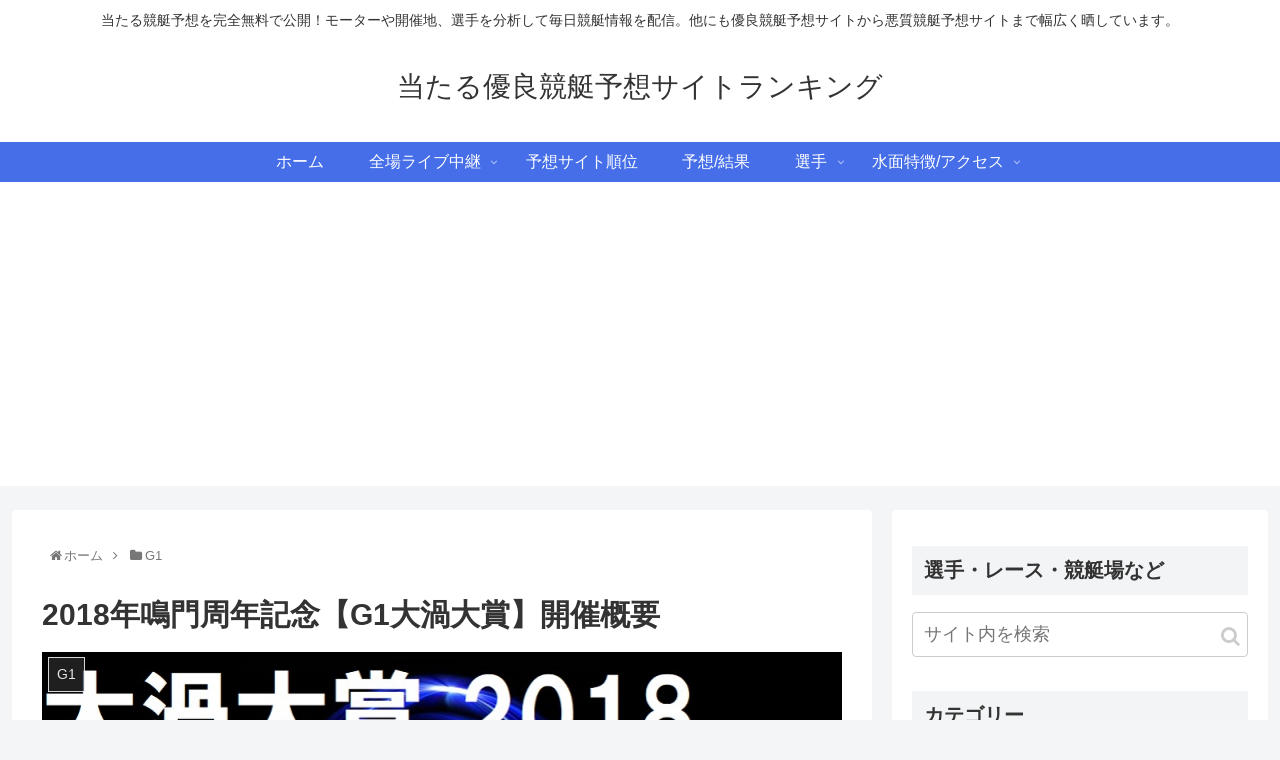

--- FILE ---
content_type: text/html; charset=UTF-8
request_url: https://boat-race.biz/4600
body_size: 36422
content:
<!doctype html>
<html lang="ja"
	prefix="og: http://ogp.me/ns#" >

<head>
	<meta name="google-site-verification" content="grABfP3nVWRFjbSL3P7chdC-KJShAVn3DZ3CmTFz0eE" />
<meta charset="utf-8">
<meta http-equiv="X-UA-Compatible" content="IE=edge">
<meta name="viewport" content="width=device-width, initial-scale=1.0, viewport-fit=cover"/>
<!-- google analytics, Googleタグマネージャー -->
<link rel='preconnect dns-prefetch' href="//www.googletagmanager.com">
<link rel='preconnect dns-prefetch' href="//www.google-analytics.com">
<!-- Google AdSense -->
<link rel="preconnect dns-prefetch" href="//pagead2.googlesyndication.com">
<link rel="preconnect dns-prefetch" href="//googleads.g.doubleclick.net">
<link rel="preconnect dns-prefetch" href="//tpc.googlesyndication.com">
<link rel="preconnect dns-prefetch" href="//ad.doubleclick.net">
<link rel="preconnect dns-prefetch" href="//www.gstatic.com">
<!-- 各種サービス -->
<link rel="preconnect dns-prefetch" href="//cse.google.com">
<link rel="preconnect dns-prefetch" href="//fonts.gstatic.com">
<link rel="preconnect dns-prefetch" href="//fonts.googleapis.com">
<link rel="preconnect dns-prefetch" href="//cms.quantserve.com">
<link rel="preconnect dns-prefetch" href="//secure.gravatar.com">
<link rel="preconnect dns-prefetch" href="//cdn.syndication.twimg.com">
<link rel="preconnect dns-prefetch" href="//cdn.jsdelivr.net">
<!-- ASP -->
<link rel='preconnect dns-prefetch' href="//images-fe.ssl-images-amazon.com">
<link rel='preconnect dns-prefetch' href="//m.media-amazon.com">
<link rel='preconnect dns-prefetch' href="//completion.amazon.com">
<link rel="preconnect dns-prefetch" href="//i.moshimo.com">
<link rel="preconnect dns-prefetch" href="//aml.valuecommerce.com">
<link rel="preconnect dns-prefetch" href="//dalc.valuecommerce.com">
<link rel="preconnect dns-prefetch" href="//dalb.valuecommerce.com">
  
  


<title>2018年鳴門周年記念【G1大渦大賞】開催概要 | 当たる優良競艇予想サイトランキング</title>

<!-- All in One SEO Pack 2.12.1 by Michael Torbert of Semper Fi Web Designob_start_detected [-1,-1] -->
<meta name="description"  content="9月4日には台風が直撃しピットが崩壊してしまったり、9月22日からはモーニングレースを導入したり、この記事でも書く10月の鳴門周年記念競走【大渦大賞】の翌月、11月10日からはG1ダイヤモンドカップが開催されたりと大忙しの鳴門競艇。" />

<link rel="canonical" href="https://boat-race.biz/4600" />
<meta property="og:title" content="2018年鳴門周年記念【G1大渦大賞】開催概要 | 当たる優良競艇予想サイトランキング" />
<meta property="og:type" content="article" />
<meta property="og:url" content="https://boat-race.biz/4600" />
<meta property="og:image" content="https://boat-race.biz/wp-content/uploads/2018/09/66c19942ab4ba346fdb64ccc04cde373.jpg" />
<meta property="og:site_name" content="当たる優良競艇予想サイトランキング" />
<meta property="og:description" content="9月4日には台風が直撃しピットが崩壊してしまったり、9月22日からはモーニングレースを導入したり、この記事でも書く10月の鳴門周年記念競走【大渦大賞】の翌月、11月10日からはG1ダイヤモンドカップが開催されたりと大忙しの鳴門競艇。 台風でピットが壊れてしまった時は中止を余儀なくされ、その間の売上が無くなると同時に想定外の修繕にも予算を費やし運営陣営はさぞ苦労したことでしょう。 しかしモーニングレースの導入で売上増加が見込めたり、10月・11月とダブルでG1が開催されることもあり暗いニュースばかりではなさそうです。 この記事では2018年10月に開催される鳴門の周年記念競走、大渦大賞に関する記事を書いていきます。 鳴門競艇　Ｇ１大渦大賞開設６５周年記念競走 １年に１度、全国で２４ある競艇場で開催されるのがこの周年記念競走です。 グレードはG1、出場選手はA1階級固定、優勝賞金900万円の注目度の高いレースです。 売上低下やファンがどちらかのレースに偏ったりしないように各開催地で開催期間がかぶらないように日程が決められています。 2018年10月に開催されるG１/G２ 大渦大賞が開催される10月ですがその他のボートレース場でも多数の周年記念競走やG1・G2が開催されます。 優勝賞金やスケジュールをチェックしていきます。 鳴門■10月01日(月)～10月06日(土) ≫G1大渦大賞 優勝賞金900万円。詳細はこの記事で説明。 戸田■10月07日(日)～10月12日(金) ≫G1戸田プリムローズ 優勝賞金900万円。10月に開催される周年記念は鳴門とあわせてこの戸田の２レースのみ。 住之江■10月13日(土)～10月18日(木) ≫G1高松宮記念特別競走 優勝賞金800万円、周年記念とは異なる数少ないG1レース。 住之江競艇の周年記念、 太閤賞は4月に終了している。 江戸川■10月16日(火)～10月21日(日) ≫G2モーターボート大賞 優勝賞金４００万円、G2ながらも注目度の高いレース。 大渦大賞の進行・日程 開催地：ボートレース鳴門　※クリックするとGoogleマップが開きます 開催日程：2018年10月1日(月)～10月6日(土) タイトル：Ｇ１大渦大賞開設６５周年記念競走 概要：開催は全6日間の日程で行われます。" />
<meta property="article:published_time" content="2018-09-26T10:40:00Z" />
<meta property="article:modified_time" content="2018-10-01T04:06:04Z" />
<meta name="twitter:card" content="summary" />
<meta name="twitter:site" content="当たる競艇予想サイトランキング" />
<meta name="twitter:domain" content="当たる競艇予想サイトランキング" />
<meta name="twitter:title" content="2018年鳴門周年記念【G1大渦大賞】開催概要 | 当たる優良競艇予想サイトランキング" />
<meta name="twitter:description" content="9月4日には台風が直撃しピットが崩壊してしまったり、9月22日からはモーニングレースを導入したり、この記事でも書く10月の鳴門周年記念競走【大渦大賞】の翌月、11月10日からはG1ダイヤモンドカップが開催されたりと大忙しの鳴門競艇。 台風でピットが壊れてしまった時は中止を余儀なくされ、その間の売上が無くなると同時に想定外の修繕にも予算を費やし運営陣営はさぞ苦労したことでしょう。 しかしモーニングレースの導入で売上増加が見込めたり、10月・11月とダブルでG1が開催されることもあり暗いニュースばかりではなさそうです。 この記事では2018年10月に開催される鳴門の周年記念競走、大渦大賞に関する記事を書いていきます。 鳴門競艇　Ｇ１大渦大賞開設６５周年記念競走 １年に１度、全国で２４ある競艇場で開催されるのがこの周年記念競走です。 グレードはG1、出場選手はA1階級固定、優勝賞金900万円の注目度の高いレースです。 売上低下やファンがどちらかのレースに偏ったりしないように各開催地で開催期間がかぶらないように日程が決められています。 2018年10月に開催されるG１/G２ 大渦大賞が開催される10月ですがその他のボートレース場でも多数の周年記念競走やG1・G2が開催されます。 優勝賞金やスケジュールをチェックしていきます。 鳴門■10月01日(月)～10月06日(土) ≫G1大渦大賞 優勝賞金900万円。詳細はこの記事で説明。 戸田■10月07日(日)～10月12日(金) ≫G1戸田プリムローズ 優勝賞金900万円。10月に開催される周年記念は鳴門とあわせてこの戸田の２レースのみ。 住之江■10月13日(土)～10月18日(木) ≫G1高松宮記念特別競走 優勝賞金800万円、周年記念とは異なる数少ないG1レース。 住之江競艇の周年記念、 太閤賞は4月に終了している。 江戸川■10月16日(火)～10月21日(日) ≫G2モーターボート大賞 優勝賞金４００万円、G2ながらも注目度の高いレース。 大渦大賞の進行・日程 開催地：ボートレース鳴門　※クリックするとGoogleマップが開きます 開催日程：2018年10月1日(月)～10月6日(土) タイトル：Ｇ１大渦大賞開設６５周年記念競走 概要：開催は全6日間の日程で行われます。" />
<meta name="twitter:image" content="https://boat-race.biz/wp-content/uploads/2018/09/66c19942ab4ba346fdb64ccc04cde373.jpg" />
<meta itemprop="image" content="https://boat-race.biz/wp-content/uploads/2018/09/66c19942ab4ba346fdb64ccc04cde373.jpg" />
<!-- /all in one seo pack -->
<link rel='dns-prefetch' href='//ajax.googleapis.com' />
<link rel='dns-prefetch' href='//cdnjs.cloudflare.com' />
<link rel='dns-prefetch' href='//s.w.org' />
<link rel='dns-prefetch' href='//v0.wordpress.com' />
<link rel="alternate" type="application/rss+xml" title="当たる優良競艇予想サイトランキング &raquo; フィード" href="https://boat-race.biz/feed" />
<link rel="alternate" type="application/rss+xml" title="当たる優良競艇予想サイトランキング &raquo; コメントフィード" href="https://boat-race.biz/comments/feed" />
<link rel="alternate" type="application/rss+xml" title="当たる優良競艇予想サイトランキング &raquo; 2018年鳴門周年記念【G1大渦大賞】開催概要 のコメントのフィード" href="https://boat-race.biz/4600/feed" />
<link rel='stylesheet' id='cocoon-style-css'  href='https://boat-race.biz/wp-content/themes/cocoon-master/style.css?ver=5.5.1&#038;fver=20200114035232' media='all' />
<style id='cocoon-style-inline-css'>
@media screen and (max-width:480px){.page-body,.menu-content{font-size:16px}}#header-container .navi,#navi .navi-in>.menu-header .sub-menu{background-color:#456ee8}#navi .navi-in a,#navi .navi-in a:hover{color:#fff}#navi .navi-in a,#navi .navi-in a:hover{color:#fff}#navi .navi-in a:hover{background-color:rgba(255,255,255,.2)}.main{width:860px}.sidebar{width:376px}@media screen and (max-width:1260px){.wrap{width:auto}.main,.sidebar,.sidebar-left .main,.sidebar-left .sidebar{margin:0 .5%}.main{width:67%}.sidebar{padding:10px;width:30%}.entry-card-thumb{width:38%}.entry-card-content{margin-left:40%}}body::after{content:url(https://boat-race.biz/wp-content/themes/cocoon-master/lib/analytics/access.php?post_id=4600&post_type=post);visibility:hidden;position:absolute;bottom:0;right:0;width:1px;height:1px;overflow:hidden}.toc-checkbox{display:none}.toc-content{visibility:hidden;height:0;opacity:.2;transition:all .5s ease-out}.toc-checkbox:checked~.toc-content{visibility:visible;padding-top:.6em;height:100%;opacity:1}.toc-title::after{content:'[開く]';margin-left:.5em;cursor:pointer;font-size:.8em}.toc-title:hover::after{text-decoration:underline}.toc-checkbox:checked+.toc-title::after{content:'[閉じる]'}.eye-catch-wrap{justify-content:center}#respond{display:none}#navi .navi-in>ul>li{width:auto}#navi .navi-in>ul>li>a{padding:0 1.4em}#footer{background:#76b0e2}#footer,#footer a,.footer-title{color:#fff}.entry-content>*,.demo .entry-content p{line-height:1.7}.entry-content>*,.demo .entry-content p{margin-top:1.2em;margin-bottom:1.2em}.entry-content>.micro-top{margin-bottom:-1.32em}.entry-content>.micro-balloon{margin-bottom:-.96em}.entry-content>.micro-bottom{margin-top:-1.32em}.entry-content>.micro-bottom.micro-balloon{margin-top:-.96em;margin-bottom:1.2em}.blank-box.bb-key-color{border-color:#19448e}.iic-key-color li::before{color:#19448e}.blank-box.bb-tab.bb-key-color::before{background-color:#19448e}.tb-key-color .toggle-button{border:1px solid #19448e;background:#19448e;color:#fff}.tb-key-color .toggle-button::before{color:#ccc}.tb-key-color .toggle-checkbox:checked~.toggle-content{border-color:#19448e}.cb-key-color.caption-box{border-color:#19448e}.cb-key-color .caption-box-label{background-color:#19448e;color:#fff}.tcb-key-color .tab-caption-box-label{background-color:#19448e;color:#fff}.tcb-key-color .tab-caption-box-content{border-color:#19448e}.lb-key-color .label-box-content{border-color:#19448e}.mc-key-color{background-color:#19448e;color:#fff;border:0}.mc-key-color.micro-bottom::after{border-bottom-color:#19448e;border-top-color:transparent}.mc-key-color::before{border-top-color:transparent;border-bottom-color:transparent}.mc-key-color::after{border-top-color:#19448e}.btn-key-color,.btn-wrap.btn-wrap-key-color>a{background-color:#19448e}.has-text-color.has-key-color-color{color:#19448e}.has-background.has-key-color-background-color{background-color:#19448e}.article.page-body,body#tinymce.wp-editor{background-color:#fff}.article.page-body,.editor-post-title__block .editor-post-title__input,body#tinymce.wp-editor{color:#333}.main .has-key-color-background-color{background-color:#19448e}.main .has-key-color-color{color:#19448e}.main .has-key-color-border-color{border-color:#19448e}.btn-wrap.has-key-color-background-color>a{background-color:#19448e}.btn-wrap.has-key-color-color>a{color:#19448e}.btn-wrap.has-key-color-border-color>a{border-color:#19448e}.bb-tab.has-key-color-border-color .bb-label{background-color:#19448e}.toggle-wrap.has-key-color-border-color .toggle-button{background-color:#19448e}.toggle-wrap.has-key-color-border-color .toggle-button,.toggle-wrap.has-key-color-border-color .toggle-content{border-color:#19448e}.iconlist-box.has-key-color-icon-color li::before{color:#19448e}.micro-balloon.has-key-color-background-color{background-color:#19448e;border-color:transparent}.micro-balloon.has-key-color-background-color.micro-bottom::after{border-bottom-color:#19448e;border-top-color:transparent}.micro-balloon.has-key-color-background-color::before{border-top-color:transparent;border-bottom-color:transparent}.micro-balloon.has-key-color-background-color::after{border-top-color:#19448e}.micro-balloon.has-border-color.has-key-color-border-color{border-color:#19448e}.micro-balloon.micro-top.has-key-color-border-color::before{border-top-color:#19448e}.micro-balloon.micro-bottom.has-key-color-border-color::before{border-bottom-color:#19448e}.caption-box.has-key-color-border-color .box-label{background-color:#19448e}.tab-caption-box.has-key-color-border-color .box-label{background-color:#19448e}.tab-caption-box.has-key-color-border-color .box-content{border-color:#19448e}.tab-caption-box.has-key-color-background-color .box-content{background-color:#19448e}.label-box.has-key-color-border-color .box-content{border-color:#19448e}.label-box.has-key-color-background-color .box-content{background-color:#19448e}.sbp-l .speech-balloon.has-key-color-border-color::before{border-right-color:#19448e}.sbp-r .speech-balloon.has-key-color-border-color::before{border-left-color:#19448e}.sbp-l .speech-balloon.has-key-color-background-color::after{border-right-color:#19448e}.sbp-r .speech-balloon.has-key-color-background-color::after{border-left-color:#19448e}.sbs-line.sbp-r .speech-balloon.has-key-color-background-color{background-color:#19448e}.sbs-line.sbp-r .speech-balloon.has-key-color-border-color{border-color:#19448e}.speech-wrap.sbs-think .speech-balloon.has-key-color-border-color::before,.speech-wrap.sbs-think .speech-balloon.has-key-color-border-color::after{border-color:#19448e}.sbs-think .speech-balloon.has-key-color-background-color::before,.sbs-think .speech-balloon.has-key-color-background-color::after{background-color:#19448e}.timeline-box.has-key-color-point-color .timeline-item::before{background-color:#19448e}.main .has-red-background-color{background-color:#e60033}.main .has-red-color{color:#e60033}.main .has-red-border-color{border-color:#e60033}.btn-wrap.has-red-background-color>a{background-color:#e60033}.btn-wrap.has-red-color>a{color:#e60033}.btn-wrap.has-red-border-color>a{border-color:#e60033}.bb-tab.has-red-border-color .bb-label{background-color:#e60033}.toggle-wrap.has-red-border-color .toggle-button{background-color:#e60033}.toggle-wrap.has-red-border-color .toggle-button,.toggle-wrap.has-red-border-color .toggle-content{border-color:#e60033}.iconlist-box.has-red-icon-color li::before{color:#e60033}.micro-balloon.has-red-background-color{background-color:#e60033;border-color:transparent}.micro-balloon.has-red-background-color.micro-bottom::after{border-bottom-color:#e60033;border-top-color:transparent}.micro-balloon.has-red-background-color::before{border-top-color:transparent;border-bottom-color:transparent}.micro-balloon.has-red-background-color::after{border-top-color:#e60033}.micro-balloon.has-border-color.has-red-border-color{border-color:#e60033}.micro-balloon.micro-top.has-red-border-color::before{border-top-color:#e60033}.micro-balloon.micro-bottom.has-red-border-color::before{border-bottom-color:#e60033}.caption-box.has-red-border-color .box-label{background-color:#e60033}.tab-caption-box.has-red-border-color .box-label{background-color:#e60033}.tab-caption-box.has-red-border-color .box-content{border-color:#e60033}.tab-caption-box.has-red-background-color .box-content{background-color:#e60033}.label-box.has-red-border-color .box-content{border-color:#e60033}.label-box.has-red-background-color .box-content{background-color:#e60033}.sbp-l .speech-balloon.has-red-border-color::before{border-right-color:#e60033}.sbp-r .speech-balloon.has-red-border-color::before{border-left-color:#e60033}.sbp-l .speech-balloon.has-red-background-color::after{border-right-color:#e60033}.sbp-r .speech-balloon.has-red-background-color::after{border-left-color:#e60033}.sbs-line.sbp-r .speech-balloon.has-red-background-color{background-color:#e60033}.sbs-line.sbp-r .speech-balloon.has-red-border-color{border-color:#e60033}.speech-wrap.sbs-think .speech-balloon.has-red-border-color::before,.speech-wrap.sbs-think .speech-balloon.has-red-border-color::after{border-color:#e60033}.sbs-think .speech-balloon.has-red-background-color::before,.sbs-think .speech-balloon.has-red-background-color::after{background-color:#e60033}.timeline-box.has-red-point-color .timeline-item::before{background-color:#e60033}.main .has-pink-background-color{background-color:#e95295}.main .has-pink-color{color:#e95295}.main .has-pink-border-color{border-color:#e95295}.btn-wrap.has-pink-background-color>a{background-color:#e95295}.btn-wrap.has-pink-color>a{color:#e95295}.btn-wrap.has-pink-border-color>a{border-color:#e95295}.bb-tab.has-pink-border-color .bb-label{background-color:#e95295}.toggle-wrap.has-pink-border-color .toggle-button{background-color:#e95295}.toggle-wrap.has-pink-border-color .toggle-button,.toggle-wrap.has-pink-border-color .toggle-content{border-color:#e95295}.iconlist-box.has-pink-icon-color li::before{color:#e95295}.micro-balloon.has-pink-background-color{background-color:#e95295;border-color:transparent}.micro-balloon.has-pink-background-color.micro-bottom::after{border-bottom-color:#e95295;border-top-color:transparent}.micro-balloon.has-pink-background-color::before{border-top-color:transparent;border-bottom-color:transparent}.micro-balloon.has-pink-background-color::after{border-top-color:#e95295}.micro-balloon.has-border-color.has-pink-border-color{border-color:#e95295}.micro-balloon.micro-top.has-pink-border-color::before{border-top-color:#e95295}.micro-balloon.micro-bottom.has-pink-border-color::before{border-bottom-color:#e95295}.caption-box.has-pink-border-color .box-label{background-color:#e95295}.tab-caption-box.has-pink-border-color .box-label{background-color:#e95295}.tab-caption-box.has-pink-border-color .box-content{border-color:#e95295}.tab-caption-box.has-pink-background-color .box-content{background-color:#e95295}.label-box.has-pink-border-color .box-content{border-color:#e95295}.label-box.has-pink-background-color .box-content{background-color:#e95295}.sbp-l .speech-balloon.has-pink-border-color::before{border-right-color:#e95295}.sbp-r .speech-balloon.has-pink-border-color::before{border-left-color:#e95295}.sbp-l .speech-balloon.has-pink-background-color::after{border-right-color:#e95295}.sbp-r .speech-balloon.has-pink-background-color::after{border-left-color:#e95295}.sbs-line.sbp-r .speech-balloon.has-pink-background-color{background-color:#e95295}.sbs-line.sbp-r .speech-balloon.has-pink-border-color{border-color:#e95295}.speech-wrap.sbs-think .speech-balloon.has-pink-border-color::before,.speech-wrap.sbs-think .speech-balloon.has-pink-border-color::after{border-color:#e95295}.sbs-think .speech-balloon.has-pink-background-color::before,.sbs-think .speech-balloon.has-pink-background-color::after{background-color:#e95295}.timeline-box.has-pink-point-color .timeline-item::before{background-color:#e95295}.main .has-purple-background-color{background-color:#884898}.main .has-purple-color{color:#884898}.main .has-purple-border-color{border-color:#884898}.btn-wrap.has-purple-background-color>a{background-color:#884898}.btn-wrap.has-purple-color>a{color:#884898}.btn-wrap.has-purple-border-color>a{border-color:#884898}.bb-tab.has-purple-border-color .bb-label{background-color:#884898}.toggle-wrap.has-purple-border-color .toggle-button{background-color:#884898}.toggle-wrap.has-purple-border-color .toggle-button,.toggle-wrap.has-purple-border-color .toggle-content{border-color:#884898}.iconlist-box.has-purple-icon-color li::before{color:#884898}.micro-balloon.has-purple-background-color{background-color:#884898;border-color:transparent}.micro-balloon.has-purple-background-color.micro-bottom::after{border-bottom-color:#884898;border-top-color:transparent}.micro-balloon.has-purple-background-color::before{border-top-color:transparent;border-bottom-color:transparent}.micro-balloon.has-purple-background-color::after{border-top-color:#884898}.micro-balloon.has-border-color.has-purple-border-color{border-color:#884898}.micro-balloon.micro-top.has-purple-border-color::before{border-top-color:#884898}.micro-balloon.micro-bottom.has-purple-border-color::before{border-bottom-color:#884898}.caption-box.has-purple-border-color .box-label{background-color:#884898}.tab-caption-box.has-purple-border-color .box-label{background-color:#884898}.tab-caption-box.has-purple-border-color .box-content{border-color:#884898}.tab-caption-box.has-purple-background-color .box-content{background-color:#884898}.label-box.has-purple-border-color .box-content{border-color:#884898}.label-box.has-purple-background-color .box-content{background-color:#884898}.sbp-l .speech-balloon.has-purple-border-color::before{border-right-color:#884898}.sbp-r .speech-balloon.has-purple-border-color::before{border-left-color:#884898}.sbp-l .speech-balloon.has-purple-background-color::after{border-right-color:#884898}.sbp-r .speech-balloon.has-purple-background-color::after{border-left-color:#884898}.sbs-line.sbp-r .speech-balloon.has-purple-background-color{background-color:#884898}.sbs-line.sbp-r .speech-balloon.has-purple-border-color{border-color:#884898}.speech-wrap.sbs-think .speech-balloon.has-purple-border-color::before,.speech-wrap.sbs-think .speech-balloon.has-purple-border-color::after{border-color:#884898}.sbs-think .speech-balloon.has-purple-background-color::before,.sbs-think .speech-balloon.has-purple-background-color::after{background-color:#884898}.timeline-box.has-purple-point-color .timeline-item::before{background-color:#884898}.main .has-deep-background-color{background-color:#55295b}.main .has-deep-color{color:#55295b}.main .has-deep-border-color{border-color:#55295b}.btn-wrap.has-deep-background-color>a{background-color:#55295b}.btn-wrap.has-deep-color>a{color:#55295b}.btn-wrap.has-deep-border-color>a{border-color:#55295b}.bb-tab.has-deep-border-color .bb-label{background-color:#55295b}.toggle-wrap.has-deep-border-color .toggle-button{background-color:#55295b}.toggle-wrap.has-deep-border-color .toggle-button,.toggle-wrap.has-deep-border-color .toggle-content{border-color:#55295b}.iconlist-box.has-deep-icon-color li::before{color:#55295b}.micro-balloon.has-deep-background-color{background-color:#55295b;border-color:transparent}.micro-balloon.has-deep-background-color.micro-bottom::after{border-bottom-color:#55295b;border-top-color:transparent}.micro-balloon.has-deep-background-color::before{border-top-color:transparent;border-bottom-color:transparent}.micro-balloon.has-deep-background-color::after{border-top-color:#55295b}.micro-balloon.has-border-color.has-deep-border-color{border-color:#55295b}.micro-balloon.micro-top.has-deep-border-color::before{border-top-color:#55295b}.micro-balloon.micro-bottom.has-deep-border-color::before{border-bottom-color:#55295b}.caption-box.has-deep-border-color .box-label{background-color:#55295b}.tab-caption-box.has-deep-border-color .box-label{background-color:#55295b}.tab-caption-box.has-deep-border-color .box-content{border-color:#55295b}.tab-caption-box.has-deep-background-color .box-content{background-color:#55295b}.label-box.has-deep-border-color .box-content{border-color:#55295b}.label-box.has-deep-background-color .box-content{background-color:#55295b}.sbp-l .speech-balloon.has-deep-border-color::before{border-right-color:#55295b}.sbp-r .speech-balloon.has-deep-border-color::before{border-left-color:#55295b}.sbp-l .speech-balloon.has-deep-background-color::after{border-right-color:#55295b}.sbp-r .speech-balloon.has-deep-background-color::after{border-left-color:#55295b}.sbs-line.sbp-r .speech-balloon.has-deep-background-color{background-color:#55295b}.sbs-line.sbp-r .speech-balloon.has-deep-border-color{border-color:#55295b}.speech-wrap.sbs-think .speech-balloon.has-deep-border-color::before,.speech-wrap.sbs-think .speech-balloon.has-deep-border-color::after{border-color:#55295b}.sbs-think .speech-balloon.has-deep-background-color::before,.sbs-think .speech-balloon.has-deep-background-color::after{background-color:#55295b}.timeline-box.has-deep-point-color .timeline-item::before{background-color:#55295b}.main .has-indigo-background-color{background-color:#1e50a2}.main .has-indigo-color{color:#1e50a2}.main .has-indigo-border-color{border-color:#1e50a2}.btn-wrap.has-indigo-background-color>a{background-color:#1e50a2}.btn-wrap.has-indigo-color>a{color:#1e50a2}.btn-wrap.has-indigo-border-color>a{border-color:#1e50a2}.bb-tab.has-indigo-border-color .bb-label{background-color:#1e50a2}.toggle-wrap.has-indigo-border-color .toggle-button{background-color:#1e50a2}.toggle-wrap.has-indigo-border-color .toggle-button,.toggle-wrap.has-indigo-border-color .toggle-content{border-color:#1e50a2}.iconlist-box.has-indigo-icon-color li::before{color:#1e50a2}.micro-balloon.has-indigo-background-color{background-color:#1e50a2;border-color:transparent}.micro-balloon.has-indigo-background-color.micro-bottom::after{border-bottom-color:#1e50a2;border-top-color:transparent}.micro-balloon.has-indigo-background-color::before{border-top-color:transparent;border-bottom-color:transparent}.micro-balloon.has-indigo-background-color::after{border-top-color:#1e50a2}.micro-balloon.has-border-color.has-indigo-border-color{border-color:#1e50a2}.micro-balloon.micro-top.has-indigo-border-color::before{border-top-color:#1e50a2}.micro-balloon.micro-bottom.has-indigo-border-color::before{border-bottom-color:#1e50a2}.caption-box.has-indigo-border-color .box-label{background-color:#1e50a2}.tab-caption-box.has-indigo-border-color .box-label{background-color:#1e50a2}.tab-caption-box.has-indigo-border-color .box-content{border-color:#1e50a2}.tab-caption-box.has-indigo-background-color .box-content{background-color:#1e50a2}.label-box.has-indigo-border-color .box-content{border-color:#1e50a2}.label-box.has-indigo-background-color .box-content{background-color:#1e50a2}.sbp-l .speech-balloon.has-indigo-border-color::before{border-right-color:#1e50a2}.sbp-r .speech-balloon.has-indigo-border-color::before{border-left-color:#1e50a2}.sbp-l .speech-balloon.has-indigo-background-color::after{border-right-color:#1e50a2}.sbp-r .speech-balloon.has-indigo-background-color::after{border-left-color:#1e50a2}.sbs-line.sbp-r .speech-balloon.has-indigo-background-color{background-color:#1e50a2}.sbs-line.sbp-r .speech-balloon.has-indigo-border-color{border-color:#1e50a2}.speech-wrap.sbs-think .speech-balloon.has-indigo-border-color::before,.speech-wrap.sbs-think .speech-balloon.has-indigo-border-color::after{border-color:#1e50a2}.sbs-think .speech-balloon.has-indigo-background-color::before,.sbs-think .speech-balloon.has-indigo-background-color::after{background-color:#1e50a2}.timeline-box.has-indigo-point-color .timeline-item::before{background-color:#1e50a2}.main .has-blue-background-color{background-color:#0095d9}.main .has-blue-color{color:#0095d9}.main .has-blue-border-color{border-color:#0095d9}.btn-wrap.has-blue-background-color>a{background-color:#0095d9}.btn-wrap.has-blue-color>a{color:#0095d9}.btn-wrap.has-blue-border-color>a{border-color:#0095d9}.bb-tab.has-blue-border-color .bb-label{background-color:#0095d9}.toggle-wrap.has-blue-border-color .toggle-button{background-color:#0095d9}.toggle-wrap.has-blue-border-color .toggle-button,.toggle-wrap.has-blue-border-color .toggle-content{border-color:#0095d9}.iconlist-box.has-blue-icon-color li::before{color:#0095d9}.micro-balloon.has-blue-background-color{background-color:#0095d9;border-color:transparent}.micro-balloon.has-blue-background-color.micro-bottom::after{border-bottom-color:#0095d9;border-top-color:transparent}.micro-balloon.has-blue-background-color::before{border-top-color:transparent;border-bottom-color:transparent}.micro-balloon.has-blue-background-color::after{border-top-color:#0095d9}.micro-balloon.has-border-color.has-blue-border-color{border-color:#0095d9}.micro-balloon.micro-top.has-blue-border-color::before{border-top-color:#0095d9}.micro-balloon.micro-bottom.has-blue-border-color::before{border-bottom-color:#0095d9}.caption-box.has-blue-border-color .box-label{background-color:#0095d9}.tab-caption-box.has-blue-border-color .box-label{background-color:#0095d9}.tab-caption-box.has-blue-border-color .box-content{border-color:#0095d9}.tab-caption-box.has-blue-background-color .box-content{background-color:#0095d9}.label-box.has-blue-border-color .box-content{border-color:#0095d9}.label-box.has-blue-background-color .box-content{background-color:#0095d9}.sbp-l .speech-balloon.has-blue-border-color::before{border-right-color:#0095d9}.sbp-r .speech-balloon.has-blue-border-color::before{border-left-color:#0095d9}.sbp-l .speech-balloon.has-blue-background-color::after{border-right-color:#0095d9}.sbp-r .speech-balloon.has-blue-background-color::after{border-left-color:#0095d9}.sbs-line.sbp-r .speech-balloon.has-blue-background-color{background-color:#0095d9}.sbs-line.sbp-r .speech-balloon.has-blue-border-color{border-color:#0095d9}.speech-wrap.sbs-think .speech-balloon.has-blue-border-color::before,.speech-wrap.sbs-think .speech-balloon.has-blue-border-color::after{border-color:#0095d9}.sbs-think .speech-balloon.has-blue-background-color::before,.sbs-think .speech-balloon.has-blue-background-color::after{background-color:#0095d9}.timeline-box.has-blue-point-color .timeline-item::before{background-color:#0095d9}.main .has-light-blue-background-color{background-color:#2ca9e1}.main .has-light-blue-color{color:#2ca9e1}.main .has-light-blue-border-color{border-color:#2ca9e1}.btn-wrap.has-light-blue-background-color>a{background-color:#2ca9e1}.btn-wrap.has-light-blue-color>a{color:#2ca9e1}.btn-wrap.has-light-blue-border-color>a{border-color:#2ca9e1}.bb-tab.has-light-blue-border-color .bb-label{background-color:#2ca9e1}.toggle-wrap.has-light-blue-border-color .toggle-button{background-color:#2ca9e1}.toggle-wrap.has-light-blue-border-color .toggle-button,.toggle-wrap.has-light-blue-border-color .toggle-content{border-color:#2ca9e1}.iconlist-box.has-light-blue-icon-color li::before{color:#2ca9e1}.micro-balloon.has-light-blue-background-color{background-color:#2ca9e1;border-color:transparent}.micro-balloon.has-light-blue-background-color.micro-bottom::after{border-bottom-color:#2ca9e1;border-top-color:transparent}.micro-balloon.has-light-blue-background-color::before{border-top-color:transparent;border-bottom-color:transparent}.micro-balloon.has-light-blue-background-color::after{border-top-color:#2ca9e1}.micro-balloon.has-border-color.has-light-blue-border-color{border-color:#2ca9e1}.micro-balloon.micro-top.has-light-blue-border-color::before{border-top-color:#2ca9e1}.micro-balloon.micro-bottom.has-light-blue-border-color::before{border-bottom-color:#2ca9e1}.caption-box.has-light-blue-border-color .box-label{background-color:#2ca9e1}.tab-caption-box.has-light-blue-border-color .box-label{background-color:#2ca9e1}.tab-caption-box.has-light-blue-border-color .box-content{border-color:#2ca9e1}.tab-caption-box.has-light-blue-background-color .box-content{background-color:#2ca9e1}.label-box.has-light-blue-border-color .box-content{border-color:#2ca9e1}.label-box.has-light-blue-background-color .box-content{background-color:#2ca9e1}.sbp-l .speech-balloon.has-light-blue-border-color::before{border-right-color:#2ca9e1}.sbp-r .speech-balloon.has-light-blue-border-color::before{border-left-color:#2ca9e1}.sbp-l .speech-balloon.has-light-blue-background-color::after{border-right-color:#2ca9e1}.sbp-r .speech-balloon.has-light-blue-background-color::after{border-left-color:#2ca9e1}.sbs-line.sbp-r .speech-balloon.has-light-blue-background-color{background-color:#2ca9e1}.sbs-line.sbp-r .speech-balloon.has-light-blue-border-color{border-color:#2ca9e1}.speech-wrap.sbs-think .speech-balloon.has-light-blue-border-color::before,.speech-wrap.sbs-think .speech-balloon.has-light-blue-border-color::after{border-color:#2ca9e1}.sbs-think .speech-balloon.has-light-blue-background-color::before,.sbs-think .speech-balloon.has-light-blue-background-color::after{background-color:#2ca9e1}.timeline-box.has-light-blue-point-color .timeline-item::before{background-color:#2ca9e1}.main .has-cyan-background-color{background-color:#00a3af}.main .has-cyan-color{color:#00a3af}.main .has-cyan-border-color{border-color:#00a3af}.btn-wrap.has-cyan-background-color>a{background-color:#00a3af}.btn-wrap.has-cyan-color>a{color:#00a3af}.btn-wrap.has-cyan-border-color>a{border-color:#00a3af}.bb-tab.has-cyan-border-color .bb-label{background-color:#00a3af}.toggle-wrap.has-cyan-border-color .toggle-button{background-color:#00a3af}.toggle-wrap.has-cyan-border-color .toggle-button,.toggle-wrap.has-cyan-border-color .toggle-content{border-color:#00a3af}.iconlist-box.has-cyan-icon-color li::before{color:#00a3af}.micro-balloon.has-cyan-background-color{background-color:#00a3af;border-color:transparent}.micro-balloon.has-cyan-background-color.micro-bottom::after{border-bottom-color:#00a3af;border-top-color:transparent}.micro-balloon.has-cyan-background-color::before{border-top-color:transparent;border-bottom-color:transparent}.micro-balloon.has-cyan-background-color::after{border-top-color:#00a3af}.micro-balloon.has-border-color.has-cyan-border-color{border-color:#00a3af}.micro-balloon.micro-top.has-cyan-border-color::before{border-top-color:#00a3af}.micro-balloon.micro-bottom.has-cyan-border-color::before{border-bottom-color:#00a3af}.caption-box.has-cyan-border-color .box-label{background-color:#00a3af}.tab-caption-box.has-cyan-border-color .box-label{background-color:#00a3af}.tab-caption-box.has-cyan-border-color .box-content{border-color:#00a3af}.tab-caption-box.has-cyan-background-color .box-content{background-color:#00a3af}.label-box.has-cyan-border-color .box-content{border-color:#00a3af}.label-box.has-cyan-background-color .box-content{background-color:#00a3af}.sbp-l .speech-balloon.has-cyan-border-color::before{border-right-color:#00a3af}.sbp-r .speech-balloon.has-cyan-border-color::before{border-left-color:#00a3af}.sbp-l .speech-balloon.has-cyan-background-color::after{border-right-color:#00a3af}.sbp-r .speech-balloon.has-cyan-background-color::after{border-left-color:#00a3af}.sbs-line.sbp-r .speech-balloon.has-cyan-background-color{background-color:#00a3af}.sbs-line.sbp-r .speech-balloon.has-cyan-border-color{border-color:#00a3af}.speech-wrap.sbs-think .speech-balloon.has-cyan-border-color::before,.speech-wrap.sbs-think .speech-balloon.has-cyan-border-color::after{border-color:#00a3af}.sbs-think .speech-balloon.has-cyan-background-color::before,.sbs-think .speech-balloon.has-cyan-background-color::after{background-color:#00a3af}.timeline-box.has-cyan-point-color .timeline-item::before{background-color:#00a3af}.main .has-teal-background-color{background-color:#007b43}.main .has-teal-color{color:#007b43}.main .has-teal-border-color{border-color:#007b43}.btn-wrap.has-teal-background-color>a{background-color:#007b43}.btn-wrap.has-teal-color>a{color:#007b43}.btn-wrap.has-teal-border-color>a{border-color:#007b43}.bb-tab.has-teal-border-color .bb-label{background-color:#007b43}.toggle-wrap.has-teal-border-color .toggle-button{background-color:#007b43}.toggle-wrap.has-teal-border-color .toggle-button,.toggle-wrap.has-teal-border-color .toggle-content{border-color:#007b43}.iconlist-box.has-teal-icon-color li::before{color:#007b43}.micro-balloon.has-teal-background-color{background-color:#007b43;border-color:transparent}.micro-balloon.has-teal-background-color.micro-bottom::after{border-bottom-color:#007b43;border-top-color:transparent}.micro-balloon.has-teal-background-color::before{border-top-color:transparent;border-bottom-color:transparent}.micro-balloon.has-teal-background-color::after{border-top-color:#007b43}.micro-balloon.has-border-color.has-teal-border-color{border-color:#007b43}.micro-balloon.micro-top.has-teal-border-color::before{border-top-color:#007b43}.micro-balloon.micro-bottom.has-teal-border-color::before{border-bottom-color:#007b43}.caption-box.has-teal-border-color .box-label{background-color:#007b43}.tab-caption-box.has-teal-border-color .box-label{background-color:#007b43}.tab-caption-box.has-teal-border-color .box-content{border-color:#007b43}.tab-caption-box.has-teal-background-color .box-content{background-color:#007b43}.label-box.has-teal-border-color .box-content{border-color:#007b43}.label-box.has-teal-background-color .box-content{background-color:#007b43}.sbp-l .speech-balloon.has-teal-border-color::before{border-right-color:#007b43}.sbp-r .speech-balloon.has-teal-border-color::before{border-left-color:#007b43}.sbp-l .speech-balloon.has-teal-background-color::after{border-right-color:#007b43}.sbp-r .speech-balloon.has-teal-background-color::after{border-left-color:#007b43}.sbs-line.sbp-r .speech-balloon.has-teal-background-color{background-color:#007b43}.sbs-line.sbp-r .speech-balloon.has-teal-border-color{border-color:#007b43}.speech-wrap.sbs-think .speech-balloon.has-teal-border-color::before,.speech-wrap.sbs-think .speech-balloon.has-teal-border-color::after{border-color:#007b43}.sbs-think .speech-balloon.has-teal-background-color::before,.sbs-think .speech-balloon.has-teal-background-color::after{background-color:#007b43}.timeline-box.has-teal-point-color .timeline-item::before{background-color:#007b43}.main .has-green-background-color{background-color:#3eb370}.main .has-green-color{color:#3eb370}.main .has-green-border-color{border-color:#3eb370}.btn-wrap.has-green-background-color>a{background-color:#3eb370}.btn-wrap.has-green-color>a{color:#3eb370}.btn-wrap.has-green-border-color>a{border-color:#3eb370}.bb-tab.has-green-border-color .bb-label{background-color:#3eb370}.toggle-wrap.has-green-border-color .toggle-button{background-color:#3eb370}.toggle-wrap.has-green-border-color .toggle-button,.toggle-wrap.has-green-border-color .toggle-content{border-color:#3eb370}.iconlist-box.has-green-icon-color li::before{color:#3eb370}.micro-balloon.has-green-background-color{background-color:#3eb370;border-color:transparent}.micro-balloon.has-green-background-color.micro-bottom::after{border-bottom-color:#3eb370;border-top-color:transparent}.micro-balloon.has-green-background-color::before{border-top-color:transparent;border-bottom-color:transparent}.micro-balloon.has-green-background-color::after{border-top-color:#3eb370}.micro-balloon.has-border-color.has-green-border-color{border-color:#3eb370}.micro-balloon.micro-top.has-green-border-color::before{border-top-color:#3eb370}.micro-balloon.micro-bottom.has-green-border-color::before{border-bottom-color:#3eb370}.caption-box.has-green-border-color .box-label{background-color:#3eb370}.tab-caption-box.has-green-border-color .box-label{background-color:#3eb370}.tab-caption-box.has-green-border-color .box-content{border-color:#3eb370}.tab-caption-box.has-green-background-color .box-content{background-color:#3eb370}.label-box.has-green-border-color .box-content{border-color:#3eb370}.label-box.has-green-background-color .box-content{background-color:#3eb370}.sbp-l .speech-balloon.has-green-border-color::before{border-right-color:#3eb370}.sbp-r .speech-balloon.has-green-border-color::before{border-left-color:#3eb370}.sbp-l .speech-balloon.has-green-background-color::after{border-right-color:#3eb370}.sbp-r .speech-balloon.has-green-background-color::after{border-left-color:#3eb370}.sbs-line.sbp-r .speech-balloon.has-green-background-color{background-color:#3eb370}.sbs-line.sbp-r .speech-balloon.has-green-border-color{border-color:#3eb370}.speech-wrap.sbs-think .speech-balloon.has-green-border-color::before,.speech-wrap.sbs-think .speech-balloon.has-green-border-color::after{border-color:#3eb370}.sbs-think .speech-balloon.has-green-background-color::before,.sbs-think .speech-balloon.has-green-background-color::after{background-color:#3eb370}.timeline-box.has-green-point-color .timeline-item::before{background-color:#3eb370}.main .has-light-green-background-color{background-color:#8bc34a}.main .has-light-green-color{color:#8bc34a}.main .has-light-green-border-color{border-color:#8bc34a}.btn-wrap.has-light-green-background-color>a{background-color:#8bc34a}.btn-wrap.has-light-green-color>a{color:#8bc34a}.btn-wrap.has-light-green-border-color>a{border-color:#8bc34a}.bb-tab.has-light-green-border-color .bb-label{background-color:#8bc34a}.toggle-wrap.has-light-green-border-color .toggle-button{background-color:#8bc34a}.toggle-wrap.has-light-green-border-color .toggle-button,.toggle-wrap.has-light-green-border-color .toggle-content{border-color:#8bc34a}.iconlist-box.has-light-green-icon-color li::before{color:#8bc34a}.micro-balloon.has-light-green-background-color{background-color:#8bc34a;border-color:transparent}.micro-balloon.has-light-green-background-color.micro-bottom::after{border-bottom-color:#8bc34a;border-top-color:transparent}.micro-balloon.has-light-green-background-color::before{border-top-color:transparent;border-bottom-color:transparent}.micro-balloon.has-light-green-background-color::after{border-top-color:#8bc34a}.micro-balloon.has-border-color.has-light-green-border-color{border-color:#8bc34a}.micro-balloon.micro-top.has-light-green-border-color::before{border-top-color:#8bc34a}.micro-balloon.micro-bottom.has-light-green-border-color::before{border-bottom-color:#8bc34a}.caption-box.has-light-green-border-color .box-label{background-color:#8bc34a}.tab-caption-box.has-light-green-border-color .box-label{background-color:#8bc34a}.tab-caption-box.has-light-green-border-color .box-content{border-color:#8bc34a}.tab-caption-box.has-light-green-background-color .box-content{background-color:#8bc34a}.label-box.has-light-green-border-color .box-content{border-color:#8bc34a}.label-box.has-light-green-background-color .box-content{background-color:#8bc34a}.sbp-l .speech-balloon.has-light-green-border-color::before{border-right-color:#8bc34a}.sbp-r .speech-balloon.has-light-green-border-color::before{border-left-color:#8bc34a}.sbp-l .speech-balloon.has-light-green-background-color::after{border-right-color:#8bc34a}.sbp-r .speech-balloon.has-light-green-background-color::after{border-left-color:#8bc34a}.sbs-line.sbp-r .speech-balloon.has-light-green-background-color{background-color:#8bc34a}.sbs-line.sbp-r .speech-balloon.has-light-green-border-color{border-color:#8bc34a}.speech-wrap.sbs-think .speech-balloon.has-light-green-border-color::before,.speech-wrap.sbs-think .speech-balloon.has-light-green-border-color::after{border-color:#8bc34a}.sbs-think .speech-balloon.has-light-green-background-color::before,.sbs-think .speech-balloon.has-light-green-background-color::after{background-color:#8bc34a}.timeline-box.has-light-green-point-color .timeline-item::before{background-color:#8bc34a}.main .has-lime-background-color{background-color:#c3d825}.main .has-lime-color{color:#c3d825}.main .has-lime-border-color{border-color:#c3d825}.btn-wrap.has-lime-background-color>a{background-color:#c3d825}.btn-wrap.has-lime-color>a{color:#c3d825}.btn-wrap.has-lime-border-color>a{border-color:#c3d825}.bb-tab.has-lime-border-color .bb-label{background-color:#c3d825}.toggle-wrap.has-lime-border-color .toggle-button{background-color:#c3d825}.toggle-wrap.has-lime-border-color .toggle-button,.toggle-wrap.has-lime-border-color .toggle-content{border-color:#c3d825}.iconlist-box.has-lime-icon-color li::before{color:#c3d825}.micro-balloon.has-lime-background-color{background-color:#c3d825;border-color:transparent}.micro-balloon.has-lime-background-color.micro-bottom::after{border-bottom-color:#c3d825;border-top-color:transparent}.micro-balloon.has-lime-background-color::before{border-top-color:transparent;border-bottom-color:transparent}.micro-balloon.has-lime-background-color::after{border-top-color:#c3d825}.micro-balloon.has-border-color.has-lime-border-color{border-color:#c3d825}.micro-balloon.micro-top.has-lime-border-color::before{border-top-color:#c3d825}.micro-balloon.micro-bottom.has-lime-border-color::before{border-bottom-color:#c3d825}.caption-box.has-lime-border-color .box-label{background-color:#c3d825}.tab-caption-box.has-lime-border-color .box-label{background-color:#c3d825}.tab-caption-box.has-lime-border-color .box-content{border-color:#c3d825}.tab-caption-box.has-lime-background-color .box-content{background-color:#c3d825}.label-box.has-lime-border-color .box-content{border-color:#c3d825}.label-box.has-lime-background-color .box-content{background-color:#c3d825}.sbp-l .speech-balloon.has-lime-border-color::before{border-right-color:#c3d825}.sbp-r .speech-balloon.has-lime-border-color::before{border-left-color:#c3d825}.sbp-l .speech-balloon.has-lime-background-color::after{border-right-color:#c3d825}.sbp-r .speech-balloon.has-lime-background-color::after{border-left-color:#c3d825}.sbs-line.sbp-r .speech-balloon.has-lime-background-color{background-color:#c3d825}.sbs-line.sbp-r .speech-balloon.has-lime-border-color{border-color:#c3d825}.speech-wrap.sbs-think .speech-balloon.has-lime-border-color::before,.speech-wrap.sbs-think .speech-balloon.has-lime-border-color::after{border-color:#c3d825}.sbs-think .speech-balloon.has-lime-background-color::before,.sbs-think .speech-balloon.has-lime-background-color::after{background-color:#c3d825}.timeline-box.has-lime-point-color .timeline-item::before{background-color:#c3d825}.main .has-yellow-background-color{background-color:#ffd900}.main .has-yellow-color{color:#ffd900}.main .has-yellow-border-color{border-color:#ffd900}.btn-wrap.has-yellow-background-color>a{background-color:#ffd900}.btn-wrap.has-yellow-color>a{color:#ffd900}.btn-wrap.has-yellow-border-color>a{border-color:#ffd900}.bb-tab.has-yellow-border-color .bb-label{background-color:#ffd900}.toggle-wrap.has-yellow-border-color .toggle-button{background-color:#ffd900}.toggle-wrap.has-yellow-border-color .toggle-button,.toggle-wrap.has-yellow-border-color .toggle-content{border-color:#ffd900}.iconlist-box.has-yellow-icon-color li::before{color:#ffd900}.micro-balloon.has-yellow-background-color{background-color:#ffd900;border-color:transparent}.micro-balloon.has-yellow-background-color.micro-bottom::after{border-bottom-color:#ffd900;border-top-color:transparent}.micro-balloon.has-yellow-background-color::before{border-top-color:transparent;border-bottom-color:transparent}.micro-balloon.has-yellow-background-color::after{border-top-color:#ffd900}.micro-balloon.has-border-color.has-yellow-border-color{border-color:#ffd900}.micro-balloon.micro-top.has-yellow-border-color::before{border-top-color:#ffd900}.micro-balloon.micro-bottom.has-yellow-border-color::before{border-bottom-color:#ffd900}.caption-box.has-yellow-border-color .box-label{background-color:#ffd900}.tab-caption-box.has-yellow-border-color .box-label{background-color:#ffd900}.tab-caption-box.has-yellow-border-color .box-content{border-color:#ffd900}.tab-caption-box.has-yellow-background-color .box-content{background-color:#ffd900}.label-box.has-yellow-border-color .box-content{border-color:#ffd900}.label-box.has-yellow-background-color .box-content{background-color:#ffd900}.sbp-l .speech-balloon.has-yellow-border-color::before{border-right-color:#ffd900}.sbp-r .speech-balloon.has-yellow-border-color::before{border-left-color:#ffd900}.sbp-l .speech-balloon.has-yellow-background-color::after{border-right-color:#ffd900}.sbp-r .speech-balloon.has-yellow-background-color::after{border-left-color:#ffd900}.sbs-line.sbp-r .speech-balloon.has-yellow-background-color{background-color:#ffd900}.sbs-line.sbp-r .speech-balloon.has-yellow-border-color{border-color:#ffd900}.speech-wrap.sbs-think .speech-balloon.has-yellow-border-color::before,.speech-wrap.sbs-think .speech-balloon.has-yellow-border-color::after{border-color:#ffd900}.sbs-think .speech-balloon.has-yellow-background-color::before,.sbs-think .speech-balloon.has-yellow-background-color::after{background-color:#ffd900}.timeline-box.has-yellow-point-color .timeline-item::before{background-color:#ffd900}.main .has-amber-background-color{background-color:#ffc107}.main .has-amber-color{color:#ffc107}.main .has-amber-border-color{border-color:#ffc107}.btn-wrap.has-amber-background-color>a{background-color:#ffc107}.btn-wrap.has-amber-color>a{color:#ffc107}.btn-wrap.has-amber-border-color>a{border-color:#ffc107}.bb-tab.has-amber-border-color .bb-label{background-color:#ffc107}.toggle-wrap.has-amber-border-color .toggle-button{background-color:#ffc107}.toggle-wrap.has-amber-border-color .toggle-button,.toggle-wrap.has-amber-border-color .toggle-content{border-color:#ffc107}.iconlist-box.has-amber-icon-color li::before{color:#ffc107}.micro-balloon.has-amber-background-color{background-color:#ffc107;border-color:transparent}.micro-balloon.has-amber-background-color.micro-bottom::after{border-bottom-color:#ffc107;border-top-color:transparent}.micro-balloon.has-amber-background-color::before{border-top-color:transparent;border-bottom-color:transparent}.micro-balloon.has-amber-background-color::after{border-top-color:#ffc107}.micro-balloon.has-border-color.has-amber-border-color{border-color:#ffc107}.micro-balloon.micro-top.has-amber-border-color::before{border-top-color:#ffc107}.micro-balloon.micro-bottom.has-amber-border-color::before{border-bottom-color:#ffc107}.caption-box.has-amber-border-color .box-label{background-color:#ffc107}.tab-caption-box.has-amber-border-color .box-label{background-color:#ffc107}.tab-caption-box.has-amber-border-color .box-content{border-color:#ffc107}.tab-caption-box.has-amber-background-color .box-content{background-color:#ffc107}.label-box.has-amber-border-color .box-content{border-color:#ffc107}.label-box.has-amber-background-color .box-content{background-color:#ffc107}.sbp-l .speech-balloon.has-amber-border-color::before{border-right-color:#ffc107}.sbp-r .speech-balloon.has-amber-border-color::before{border-left-color:#ffc107}.sbp-l .speech-balloon.has-amber-background-color::after{border-right-color:#ffc107}.sbp-r .speech-balloon.has-amber-background-color::after{border-left-color:#ffc107}.sbs-line.sbp-r .speech-balloon.has-amber-background-color{background-color:#ffc107}.sbs-line.sbp-r .speech-balloon.has-amber-border-color{border-color:#ffc107}.speech-wrap.sbs-think .speech-balloon.has-amber-border-color::before,.speech-wrap.sbs-think .speech-balloon.has-amber-border-color::after{border-color:#ffc107}.sbs-think .speech-balloon.has-amber-background-color::before,.sbs-think .speech-balloon.has-amber-background-color::after{background-color:#ffc107}.timeline-box.has-amber-point-color .timeline-item::before{background-color:#ffc107}.main .has-orange-background-color{background-color:#f39800}.main .has-orange-color{color:#f39800}.main .has-orange-border-color{border-color:#f39800}.btn-wrap.has-orange-background-color>a{background-color:#f39800}.btn-wrap.has-orange-color>a{color:#f39800}.btn-wrap.has-orange-border-color>a{border-color:#f39800}.bb-tab.has-orange-border-color .bb-label{background-color:#f39800}.toggle-wrap.has-orange-border-color .toggle-button{background-color:#f39800}.toggle-wrap.has-orange-border-color .toggle-button,.toggle-wrap.has-orange-border-color .toggle-content{border-color:#f39800}.iconlist-box.has-orange-icon-color li::before{color:#f39800}.micro-balloon.has-orange-background-color{background-color:#f39800;border-color:transparent}.micro-balloon.has-orange-background-color.micro-bottom::after{border-bottom-color:#f39800;border-top-color:transparent}.micro-balloon.has-orange-background-color::before{border-top-color:transparent;border-bottom-color:transparent}.micro-balloon.has-orange-background-color::after{border-top-color:#f39800}.micro-balloon.has-border-color.has-orange-border-color{border-color:#f39800}.micro-balloon.micro-top.has-orange-border-color::before{border-top-color:#f39800}.micro-balloon.micro-bottom.has-orange-border-color::before{border-bottom-color:#f39800}.caption-box.has-orange-border-color .box-label{background-color:#f39800}.tab-caption-box.has-orange-border-color .box-label{background-color:#f39800}.tab-caption-box.has-orange-border-color .box-content{border-color:#f39800}.tab-caption-box.has-orange-background-color .box-content{background-color:#f39800}.label-box.has-orange-border-color .box-content{border-color:#f39800}.label-box.has-orange-background-color .box-content{background-color:#f39800}.sbp-l .speech-balloon.has-orange-border-color::before{border-right-color:#f39800}.sbp-r .speech-balloon.has-orange-border-color::before{border-left-color:#f39800}.sbp-l .speech-balloon.has-orange-background-color::after{border-right-color:#f39800}.sbp-r .speech-balloon.has-orange-background-color::after{border-left-color:#f39800}.sbs-line.sbp-r .speech-balloon.has-orange-background-color{background-color:#f39800}.sbs-line.sbp-r .speech-balloon.has-orange-border-color{border-color:#f39800}.speech-wrap.sbs-think .speech-balloon.has-orange-border-color::before,.speech-wrap.sbs-think .speech-balloon.has-orange-border-color::after{border-color:#f39800}.sbs-think .speech-balloon.has-orange-background-color::before,.sbs-think .speech-balloon.has-orange-background-color::after{background-color:#f39800}.timeline-box.has-orange-point-color .timeline-item::before{background-color:#f39800}.main .has-deep-orange-background-color{background-color:#ea5506}.main .has-deep-orange-color{color:#ea5506}.main .has-deep-orange-border-color{border-color:#ea5506}.btn-wrap.has-deep-orange-background-color>a{background-color:#ea5506}.btn-wrap.has-deep-orange-color>a{color:#ea5506}.btn-wrap.has-deep-orange-border-color>a{border-color:#ea5506}.bb-tab.has-deep-orange-border-color .bb-label{background-color:#ea5506}.toggle-wrap.has-deep-orange-border-color .toggle-button{background-color:#ea5506}.toggle-wrap.has-deep-orange-border-color .toggle-button,.toggle-wrap.has-deep-orange-border-color .toggle-content{border-color:#ea5506}.iconlist-box.has-deep-orange-icon-color li::before{color:#ea5506}.micro-balloon.has-deep-orange-background-color{background-color:#ea5506;border-color:transparent}.micro-balloon.has-deep-orange-background-color.micro-bottom::after{border-bottom-color:#ea5506;border-top-color:transparent}.micro-balloon.has-deep-orange-background-color::before{border-top-color:transparent;border-bottom-color:transparent}.micro-balloon.has-deep-orange-background-color::after{border-top-color:#ea5506}.micro-balloon.has-border-color.has-deep-orange-border-color{border-color:#ea5506}.micro-balloon.micro-top.has-deep-orange-border-color::before{border-top-color:#ea5506}.micro-balloon.micro-bottom.has-deep-orange-border-color::before{border-bottom-color:#ea5506}.caption-box.has-deep-orange-border-color .box-label{background-color:#ea5506}.tab-caption-box.has-deep-orange-border-color .box-label{background-color:#ea5506}.tab-caption-box.has-deep-orange-border-color .box-content{border-color:#ea5506}.tab-caption-box.has-deep-orange-background-color .box-content{background-color:#ea5506}.label-box.has-deep-orange-border-color .box-content{border-color:#ea5506}.label-box.has-deep-orange-background-color .box-content{background-color:#ea5506}.sbp-l .speech-balloon.has-deep-orange-border-color::before{border-right-color:#ea5506}.sbp-r .speech-balloon.has-deep-orange-border-color::before{border-left-color:#ea5506}.sbp-l .speech-balloon.has-deep-orange-background-color::after{border-right-color:#ea5506}.sbp-r .speech-balloon.has-deep-orange-background-color::after{border-left-color:#ea5506}.sbs-line.sbp-r .speech-balloon.has-deep-orange-background-color{background-color:#ea5506}.sbs-line.sbp-r .speech-balloon.has-deep-orange-border-color{border-color:#ea5506}.speech-wrap.sbs-think .speech-balloon.has-deep-orange-border-color::before,.speech-wrap.sbs-think .speech-balloon.has-deep-orange-border-color::after{border-color:#ea5506}.sbs-think .speech-balloon.has-deep-orange-background-color::before,.sbs-think .speech-balloon.has-deep-orange-background-color::after{background-color:#ea5506}.timeline-box.has-deep-orange-point-color .timeline-item::before{background-color:#ea5506}.main .has-brown-background-color{background-color:#954e2a}.main .has-brown-color{color:#954e2a}.main .has-brown-border-color{border-color:#954e2a}.btn-wrap.has-brown-background-color>a{background-color:#954e2a}.btn-wrap.has-brown-color>a{color:#954e2a}.btn-wrap.has-brown-border-color>a{border-color:#954e2a}.bb-tab.has-brown-border-color .bb-label{background-color:#954e2a}.toggle-wrap.has-brown-border-color .toggle-button{background-color:#954e2a}.toggle-wrap.has-brown-border-color .toggle-button,.toggle-wrap.has-brown-border-color .toggle-content{border-color:#954e2a}.iconlist-box.has-brown-icon-color li::before{color:#954e2a}.micro-balloon.has-brown-background-color{background-color:#954e2a;border-color:transparent}.micro-balloon.has-brown-background-color.micro-bottom::after{border-bottom-color:#954e2a;border-top-color:transparent}.micro-balloon.has-brown-background-color::before{border-top-color:transparent;border-bottom-color:transparent}.micro-balloon.has-brown-background-color::after{border-top-color:#954e2a}.micro-balloon.has-border-color.has-brown-border-color{border-color:#954e2a}.micro-balloon.micro-top.has-brown-border-color::before{border-top-color:#954e2a}.micro-balloon.micro-bottom.has-brown-border-color::before{border-bottom-color:#954e2a}.caption-box.has-brown-border-color .box-label{background-color:#954e2a}.tab-caption-box.has-brown-border-color .box-label{background-color:#954e2a}.tab-caption-box.has-brown-border-color .box-content{border-color:#954e2a}.tab-caption-box.has-brown-background-color .box-content{background-color:#954e2a}.label-box.has-brown-border-color .box-content{border-color:#954e2a}.label-box.has-brown-background-color .box-content{background-color:#954e2a}.sbp-l .speech-balloon.has-brown-border-color::before{border-right-color:#954e2a}.sbp-r .speech-balloon.has-brown-border-color::before{border-left-color:#954e2a}.sbp-l .speech-balloon.has-brown-background-color::after{border-right-color:#954e2a}.sbp-r .speech-balloon.has-brown-background-color::after{border-left-color:#954e2a}.sbs-line.sbp-r .speech-balloon.has-brown-background-color{background-color:#954e2a}.sbs-line.sbp-r .speech-balloon.has-brown-border-color{border-color:#954e2a}.speech-wrap.sbs-think .speech-balloon.has-brown-border-color::before,.speech-wrap.sbs-think .speech-balloon.has-brown-border-color::after{border-color:#954e2a}.sbs-think .speech-balloon.has-brown-background-color::before,.sbs-think .speech-balloon.has-brown-background-color::after{background-color:#954e2a}.timeline-box.has-brown-point-color .timeline-item::before{background-color:#954e2a}.main .has-grey-background-color{background-color:#949495}.main .has-grey-color{color:#949495}.main .has-grey-border-color{border-color:#949495}.btn-wrap.has-grey-background-color>a{background-color:#949495}.btn-wrap.has-grey-color>a{color:#949495}.btn-wrap.has-grey-border-color>a{border-color:#949495}.bb-tab.has-grey-border-color .bb-label{background-color:#949495}.toggle-wrap.has-grey-border-color .toggle-button{background-color:#949495}.toggle-wrap.has-grey-border-color .toggle-button,.toggle-wrap.has-grey-border-color .toggle-content{border-color:#949495}.iconlist-box.has-grey-icon-color li::before{color:#949495}.micro-balloon.has-grey-background-color{background-color:#949495;border-color:transparent}.micro-balloon.has-grey-background-color.micro-bottom::after{border-bottom-color:#949495;border-top-color:transparent}.micro-balloon.has-grey-background-color::before{border-top-color:transparent;border-bottom-color:transparent}.micro-balloon.has-grey-background-color::after{border-top-color:#949495}.micro-balloon.has-border-color.has-grey-border-color{border-color:#949495}.micro-balloon.micro-top.has-grey-border-color::before{border-top-color:#949495}.micro-balloon.micro-bottom.has-grey-border-color::before{border-bottom-color:#949495}.caption-box.has-grey-border-color .box-label{background-color:#949495}.tab-caption-box.has-grey-border-color .box-label{background-color:#949495}.tab-caption-box.has-grey-border-color .box-content{border-color:#949495}.tab-caption-box.has-grey-background-color .box-content{background-color:#949495}.label-box.has-grey-border-color .box-content{border-color:#949495}.label-box.has-grey-background-color .box-content{background-color:#949495}.sbp-l .speech-balloon.has-grey-border-color::before{border-right-color:#949495}.sbp-r .speech-balloon.has-grey-border-color::before{border-left-color:#949495}.sbp-l .speech-balloon.has-grey-background-color::after{border-right-color:#949495}.sbp-r .speech-balloon.has-grey-background-color::after{border-left-color:#949495}.sbs-line.sbp-r .speech-balloon.has-grey-background-color{background-color:#949495}.sbs-line.sbp-r .speech-balloon.has-grey-border-color{border-color:#949495}.speech-wrap.sbs-think .speech-balloon.has-grey-border-color::before,.speech-wrap.sbs-think .speech-balloon.has-grey-border-color::after{border-color:#949495}.sbs-think .speech-balloon.has-grey-background-color::before,.sbs-think .speech-balloon.has-grey-background-color::after{background-color:#949495}.timeline-box.has-grey-point-color .timeline-item::before{background-color:#949495}.main .has-black-background-color{background-color:#333}.main .has-black-color{color:#333}.main .has-black-border-color{border-color:#333}.btn-wrap.has-black-background-color>a{background-color:#333}.btn-wrap.has-black-color>a{color:#333}.btn-wrap.has-black-border-color>a{border-color:#333}.bb-tab.has-black-border-color .bb-label{background-color:#333}.toggle-wrap.has-black-border-color .toggle-button{background-color:#333}.toggle-wrap.has-black-border-color .toggle-button,.toggle-wrap.has-black-border-color .toggle-content{border-color:#333}.iconlist-box.has-black-icon-color li::before{color:#333}.micro-balloon.has-black-background-color{background-color:#333;border-color:transparent}.micro-balloon.has-black-background-color.micro-bottom::after{border-bottom-color:#333;border-top-color:transparent}.micro-balloon.has-black-background-color::before{border-top-color:transparent;border-bottom-color:transparent}.micro-balloon.has-black-background-color::after{border-top-color:#333}.micro-balloon.has-border-color.has-black-border-color{border-color:#333}.micro-balloon.micro-top.has-black-border-color::before{border-top-color:#333}.micro-balloon.micro-bottom.has-black-border-color::before{border-bottom-color:#333}.caption-box.has-black-border-color .box-label{background-color:#333}.tab-caption-box.has-black-border-color .box-label{background-color:#333}.tab-caption-box.has-black-border-color .box-content{border-color:#333}.tab-caption-box.has-black-background-color .box-content{background-color:#333}.label-box.has-black-border-color .box-content{border-color:#333}.label-box.has-black-background-color .box-content{background-color:#333}.sbp-l .speech-balloon.has-black-border-color::before{border-right-color:#333}.sbp-r .speech-balloon.has-black-border-color::before{border-left-color:#333}.sbp-l .speech-balloon.has-black-background-color::after{border-right-color:#333}.sbp-r .speech-balloon.has-black-background-color::after{border-left-color:#333}.sbs-line.sbp-r .speech-balloon.has-black-background-color{background-color:#333}.sbs-line.sbp-r .speech-balloon.has-black-border-color{border-color:#333}.speech-wrap.sbs-think .speech-balloon.has-black-border-color::before,.speech-wrap.sbs-think .speech-balloon.has-black-border-color::after{border-color:#333}.sbs-think .speech-balloon.has-black-background-color::before,.sbs-think .speech-balloon.has-black-background-color::after{background-color:#333}.timeline-box.has-black-point-color .timeline-item::before{background-color:#333}.main .has-white-background-color{background-color:#fff}.main .has-white-color{color:#fff}.main .has-white-border-color{border-color:#fff}.btn-wrap.has-white-background-color>a{background-color:#fff}.btn-wrap.has-white-color>a{color:#fff}.btn-wrap.has-white-border-color>a{border-color:#fff}.bb-tab.has-white-border-color .bb-label{background-color:#fff}.toggle-wrap.has-white-border-color .toggle-button{background-color:#fff}.toggle-wrap.has-white-border-color .toggle-button,.toggle-wrap.has-white-border-color .toggle-content{border-color:#fff}.iconlist-box.has-white-icon-color li::before{color:#fff}.micro-balloon.has-white-background-color{background-color:#fff;border-color:transparent}.micro-balloon.has-white-background-color.micro-bottom::after{border-bottom-color:#fff;border-top-color:transparent}.micro-balloon.has-white-background-color::before{border-top-color:transparent;border-bottom-color:transparent}.micro-balloon.has-white-background-color::after{border-top-color:#fff}.micro-balloon.has-border-color.has-white-border-color{border-color:#fff}.micro-balloon.micro-top.has-white-border-color::before{border-top-color:#fff}.micro-balloon.micro-bottom.has-white-border-color::before{border-bottom-color:#fff}.caption-box.has-white-border-color .box-label{background-color:#fff}.tab-caption-box.has-white-border-color .box-label{background-color:#fff}.tab-caption-box.has-white-border-color .box-content{border-color:#fff}.tab-caption-box.has-white-background-color .box-content{background-color:#fff}.label-box.has-white-border-color .box-content{border-color:#fff}.label-box.has-white-background-color .box-content{background-color:#fff}.sbp-l .speech-balloon.has-white-border-color::before{border-right-color:#fff}.sbp-r .speech-balloon.has-white-border-color::before{border-left-color:#fff}.sbp-l .speech-balloon.has-white-background-color::after{border-right-color:#fff}.sbp-r .speech-balloon.has-white-background-color::after{border-left-color:#fff}.sbs-line.sbp-r .speech-balloon.has-white-background-color{background-color:#fff}.sbs-line.sbp-r .speech-balloon.has-white-border-color{border-color:#fff}.speech-wrap.sbs-think .speech-balloon.has-white-border-color::before,.speech-wrap.sbs-think .speech-balloon.has-white-border-color::after{border-color:#fff}.sbs-think .speech-balloon.has-white-background-color::before,.sbs-think .speech-balloon.has-white-background-color::after{background-color:#fff}.timeline-box.has-white-point-color .timeline-item::before{background-color:#fff}.main .has-watery-blue-background-color{background-color:#f3fafe}.main .has-watery-blue-color{color:#f3fafe}.main .has-watery-blue-border-color{border-color:#f3fafe}.btn-wrap.has-watery-blue-background-color>a{background-color:#f3fafe}.btn-wrap.has-watery-blue-color>a{color:#f3fafe}.btn-wrap.has-watery-blue-border-color>a{border-color:#f3fafe}.bb-tab.has-watery-blue-border-color .bb-label{background-color:#f3fafe}.toggle-wrap.has-watery-blue-border-color .toggle-button{background-color:#f3fafe}.toggle-wrap.has-watery-blue-border-color .toggle-button,.toggle-wrap.has-watery-blue-border-color .toggle-content{border-color:#f3fafe}.iconlist-box.has-watery-blue-icon-color li::before{color:#f3fafe}.micro-balloon.has-watery-blue-background-color{background-color:#f3fafe;border-color:transparent}.micro-balloon.has-watery-blue-background-color.micro-bottom::after{border-bottom-color:#f3fafe;border-top-color:transparent}.micro-balloon.has-watery-blue-background-color::before{border-top-color:transparent;border-bottom-color:transparent}.micro-balloon.has-watery-blue-background-color::after{border-top-color:#f3fafe}.micro-balloon.has-border-color.has-watery-blue-border-color{border-color:#f3fafe}.micro-balloon.micro-top.has-watery-blue-border-color::before{border-top-color:#f3fafe}.micro-balloon.micro-bottom.has-watery-blue-border-color::before{border-bottom-color:#f3fafe}.caption-box.has-watery-blue-border-color .box-label{background-color:#f3fafe}.tab-caption-box.has-watery-blue-border-color .box-label{background-color:#f3fafe}.tab-caption-box.has-watery-blue-border-color .box-content{border-color:#f3fafe}.tab-caption-box.has-watery-blue-background-color .box-content{background-color:#f3fafe}.label-box.has-watery-blue-border-color .box-content{border-color:#f3fafe}.label-box.has-watery-blue-background-color .box-content{background-color:#f3fafe}.sbp-l .speech-balloon.has-watery-blue-border-color::before{border-right-color:#f3fafe}.sbp-r .speech-balloon.has-watery-blue-border-color::before{border-left-color:#f3fafe}.sbp-l .speech-balloon.has-watery-blue-background-color::after{border-right-color:#f3fafe}.sbp-r .speech-balloon.has-watery-blue-background-color::after{border-left-color:#f3fafe}.sbs-line.sbp-r .speech-balloon.has-watery-blue-background-color{background-color:#f3fafe}.sbs-line.sbp-r .speech-balloon.has-watery-blue-border-color{border-color:#f3fafe}.speech-wrap.sbs-think .speech-balloon.has-watery-blue-border-color::before,.speech-wrap.sbs-think .speech-balloon.has-watery-blue-border-color::after{border-color:#f3fafe}.sbs-think .speech-balloon.has-watery-blue-background-color::before,.sbs-think .speech-balloon.has-watery-blue-background-color::after{background-color:#f3fafe}.timeline-box.has-watery-blue-point-color .timeline-item::before{background-color:#f3fafe}.main .has-watery-yellow-background-color{background-color:#fff7cc}.main .has-watery-yellow-color{color:#fff7cc}.main .has-watery-yellow-border-color{border-color:#fff7cc}.btn-wrap.has-watery-yellow-background-color>a{background-color:#fff7cc}.btn-wrap.has-watery-yellow-color>a{color:#fff7cc}.btn-wrap.has-watery-yellow-border-color>a{border-color:#fff7cc}.bb-tab.has-watery-yellow-border-color .bb-label{background-color:#fff7cc}.toggle-wrap.has-watery-yellow-border-color .toggle-button{background-color:#fff7cc}.toggle-wrap.has-watery-yellow-border-color .toggle-button,.toggle-wrap.has-watery-yellow-border-color .toggle-content{border-color:#fff7cc}.iconlist-box.has-watery-yellow-icon-color li::before{color:#fff7cc}.micro-balloon.has-watery-yellow-background-color{background-color:#fff7cc;border-color:transparent}.micro-balloon.has-watery-yellow-background-color.micro-bottom::after{border-bottom-color:#fff7cc;border-top-color:transparent}.micro-balloon.has-watery-yellow-background-color::before{border-top-color:transparent;border-bottom-color:transparent}.micro-balloon.has-watery-yellow-background-color::after{border-top-color:#fff7cc}.micro-balloon.has-border-color.has-watery-yellow-border-color{border-color:#fff7cc}.micro-balloon.micro-top.has-watery-yellow-border-color::before{border-top-color:#fff7cc}.micro-balloon.micro-bottom.has-watery-yellow-border-color::before{border-bottom-color:#fff7cc}.caption-box.has-watery-yellow-border-color .box-label{background-color:#fff7cc}.tab-caption-box.has-watery-yellow-border-color .box-label{background-color:#fff7cc}.tab-caption-box.has-watery-yellow-border-color .box-content{border-color:#fff7cc}.tab-caption-box.has-watery-yellow-background-color .box-content{background-color:#fff7cc}.label-box.has-watery-yellow-border-color .box-content{border-color:#fff7cc}.label-box.has-watery-yellow-background-color .box-content{background-color:#fff7cc}.sbp-l .speech-balloon.has-watery-yellow-border-color::before{border-right-color:#fff7cc}.sbp-r .speech-balloon.has-watery-yellow-border-color::before{border-left-color:#fff7cc}.sbp-l .speech-balloon.has-watery-yellow-background-color::after{border-right-color:#fff7cc}.sbp-r .speech-balloon.has-watery-yellow-background-color::after{border-left-color:#fff7cc}.sbs-line.sbp-r .speech-balloon.has-watery-yellow-background-color{background-color:#fff7cc}.sbs-line.sbp-r .speech-balloon.has-watery-yellow-border-color{border-color:#fff7cc}.speech-wrap.sbs-think .speech-balloon.has-watery-yellow-border-color::before,.speech-wrap.sbs-think .speech-balloon.has-watery-yellow-border-color::after{border-color:#fff7cc}.sbs-think .speech-balloon.has-watery-yellow-background-color::before,.sbs-think .speech-balloon.has-watery-yellow-background-color::after{background-color:#fff7cc}.timeline-box.has-watery-yellow-point-color .timeline-item::before{background-color:#fff7cc}.main .has-watery-red-background-color{background-color:#fdf2f2}.main .has-watery-red-color{color:#fdf2f2}.main .has-watery-red-border-color{border-color:#fdf2f2}.btn-wrap.has-watery-red-background-color>a{background-color:#fdf2f2}.btn-wrap.has-watery-red-color>a{color:#fdf2f2}.btn-wrap.has-watery-red-border-color>a{border-color:#fdf2f2}.bb-tab.has-watery-red-border-color .bb-label{background-color:#fdf2f2}.toggle-wrap.has-watery-red-border-color .toggle-button{background-color:#fdf2f2}.toggle-wrap.has-watery-red-border-color .toggle-button,.toggle-wrap.has-watery-red-border-color .toggle-content{border-color:#fdf2f2}.iconlist-box.has-watery-red-icon-color li::before{color:#fdf2f2}.micro-balloon.has-watery-red-background-color{background-color:#fdf2f2;border-color:transparent}.micro-balloon.has-watery-red-background-color.micro-bottom::after{border-bottom-color:#fdf2f2;border-top-color:transparent}.micro-balloon.has-watery-red-background-color::before{border-top-color:transparent;border-bottom-color:transparent}.micro-balloon.has-watery-red-background-color::after{border-top-color:#fdf2f2}.micro-balloon.has-border-color.has-watery-red-border-color{border-color:#fdf2f2}.micro-balloon.micro-top.has-watery-red-border-color::before{border-top-color:#fdf2f2}.micro-balloon.micro-bottom.has-watery-red-border-color::before{border-bottom-color:#fdf2f2}.caption-box.has-watery-red-border-color .box-label{background-color:#fdf2f2}.tab-caption-box.has-watery-red-border-color .box-label{background-color:#fdf2f2}.tab-caption-box.has-watery-red-border-color .box-content{border-color:#fdf2f2}.tab-caption-box.has-watery-red-background-color .box-content{background-color:#fdf2f2}.label-box.has-watery-red-border-color .box-content{border-color:#fdf2f2}.label-box.has-watery-red-background-color .box-content{background-color:#fdf2f2}.sbp-l .speech-balloon.has-watery-red-border-color::before{border-right-color:#fdf2f2}.sbp-r .speech-balloon.has-watery-red-border-color::before{border-left-color:#fdf2f2}.sbp-l .speech-balloon.has-watery-red-background-color::after{border-right-color:#fdf2f2}.sbp-r .speech-balloon.has-watery-red-background-color::after{border-left-color:#fdf2f2}.sbs-line.sbp-r .speech-balloon.has-watery-red-background-color{background-color:#fdf2f2}.sbs-line.sbp-r .speech-balloon.has-watery-red-border-color{border-color:#fdf2f2}.speech-wrap.sbs-think .speech-balloon.has-watery-red-border-color::before,.speech-wrap.sbs-think .speech-balloon.has-watery-red-border-color::after{border-color:#fdf2f2}.sbs-think .speech-balloon.has-watery-red-background-color::before,.sbs-think .speech-balloon.has-watery-red-background-color::after{background-color:#fdf2f2}.timeline-box.has-watery-red-point-color .timeline-item::before{background-color:#fdf2f2}.main .has-watery-green-background-color{background-color:#ebf8f4}.main .has-watery-green-color{color:#ebf8f4}.main .has-watery-green-border-color{border-color:#ebf8f4}.btn-wrap.has-watery-green-background-color>a{background-color:#ebf8f4}.btn-wrap.has-watery-green-color>a{color:#ebf8f4}.btn-wrap.has-watery-green-border-color>a{border-color:#ebf8f4}.bb-tab.has-watery-green-border-color .bb-label{background-color:#ebf8f4}.toggle-wrap.has-watery-green-border-color .toggle-button{background-color:#ebf8f4}.toggle-wrap.has-watery-green-border-color .toggle-button,.toggle-wrap.has-watery-green-border-color .toggle-content{border-color:#ebf8f4}.iconlist-box.has-watery-green-icon-color li::before{color:#ebf8f4}.micro-balloon.has-watery-green-background-color{background-color:#ebf8f4;border-color:transparent}.micro-balloon.has-watery-green-background-color.micro-bottom::after{border-bottom-color:#ebf8f4;border-top-color:transparent}.micro-balloon.has-watery-green-background-color::before{border-top-color:transparent;border-bottom-color:transparent}.micro-balloon.has-watery-green-background-color::after{border-top-color:#ebf8f4}.micro-balloon.has-border-color.has-watery-green-border-color{border-color:#ebf8f4}.micro-balloon.micro-top.has-watery-green-border-color::before{border-top-color:#ebf8f4}.micro-balloon.micro-bottom.has-watery-green-border-color::before{border-bottom-color:#ebf8f4}.caption-box.has-watery-green-border-color .box-label{background-color:#ebf8f4}.tab-caption-box.has-watery-green-border-color .box-label{background-color:#ebf8f4}.tab-caption-box.has-watery-green-border-color .box-content{border-color:#ebf8f4}.tab-caption-box.has-watery-green-background-color .box-content{background-color:#ebf8f4}.label-box.has-watery-green-border-color .box-content{border-color:#ebf8f4}.label-box.has-watery-green-background-color .box-content{background-color:#ebf8f4}.sbp-l .speech-balloon.has-watery-green-border-color::before{border-right-color:#ebf8f4}.sbp-r .speech-balloon.has-watery-green-border-color::before{border-left-color:#ebf8f4}.sbp-l .speech-balloon.has-watery-green-background-color::after{border-right-color:#ebf8f4}.sbp-r .speech-balloon.has-watery-green-background-color::after{border-left-color:#ebf8f4}.sbs-line.sbp-r .speech-balloon.has-watery-green-background-color{background-color:#ebf8f4}.sbs-line.sbp-r .speech-balloon.has-watery-green-border-color{border-color:#ebf8f4}.speech-wrap.sbs-think .speech-balloon.has-watery-green-border-color::before,.speech-wrap.sbs-think .speech-balloon.has-watery-green-border-color::after{border-color:#ebf8f4}.sbs-think .speech-balloon.has-watery-green-background-color::before,.sbs-think .speech-balloon.has-watery-green-background-color::after{background-color:#ebf8f4}.timeline-box.has-watery-green-point-color .timeline-item::before{background-color:#ebf8f4}.main .has-ex-a-background-color{background-color:#ef566f}.main .has-ex-a-color{color:#ef566f}.main .has-ex-a-border-color{border-color:#ef566f}.btn-wrap.has-ex-a-background-color>a{background-color:#ef566f}.btn-wrap.has-ex-a-color>a{color:#ef566f}.btn-wrap.has-ex-a-border-color>a{border-color:#ef566f}.bb-tab.has-ex-a-border-color .bb-label{background-color:#ef566f}.toggle-wrap.has-ex-a-border-color .toggle-button{background-color:#ef566f}.toggle-wrap.has-ex-a-border-color .toggle-button,.toggle-wrap.has-ex-a-border-color .toggle-content{border-color:#ef566f}.iconlist-box.has-ex-a-icon-color li::before{color:#ef566f}.micro-balloon.has-ex-a-background-color{background-color:#ef566f;border-color:transparent}.micro-balloon.has-ex-a-background-color.micro-bottom::after{border-bottom-color:#ef566f;border-top-color:transparent}.micro-balloon.has-ex-a-background-color::before{border-top-color:transparent;border-bottom-color:transparent}.micro-balloon.has-ex-a-background-color::after{border-top-color:#ef566f}.micro-balloon.has-border-color.has-ex-a-border-color{border-color:#ef566f}.micro-balloon.micro-top.has-ex-a-border-color::before{border-top-color:#ef566f}.micro-balloon.micro-bottom.has-ex-a-border-color::before{border-bottom-color:#ef566f}.caption-box.has-ex-a-border-color .box-label{background-color:#ef566f}.tab-caption-box.has-ex-a-border-color .box-label{background-color:#ef566f}.tab-caption-box.has-ex-a-border-color .box-content{border-color:#ef566f}.tab-caption-box.has-ex-a-background-color .box-content{background-color:#ef566f}.label-box.has-ex-a-border-color .box-content{border-color:#ef566f}.label-box.has-ex-a-background-color .box-content{background-color:#ef566f}.sbp-l .speech-balloon.has-ex-a-border-color::before{border-right-color:#ef566f}.sbp-r .speech-balloon.has-ex-a-border-color::before{border-left-color:#ef566f}.sbp-l .speech-balloon.has-ex-a-background-color::after{border-right-color:#ef566f}.sbp-r .speech-balloon.has-ex-a-background-color::after{border-left-color:#ef566f}.sbs-line.sbp-r .speech-balloon.has-ex-a-background-color{background-color:#ef566f}.sbs-line.sbp-r .speech-balloon.has-ex-a-border-color{border-color:#ef566f}.speech-wrap.sbs-think .speech-balloon.has-ex-a-border-color::before,.speech-wrap.sbs-think .speech-balloon.has-ex-a-border-color::after{border-color:#ef566f}.sbs-think .speech-balloon.has-ex-a-background-color::before,.sbs-think .speech-balloon.has-ex-a-background-color::after{background-color:#ef566f}.timeline-box.has-ex-a-point-color .timeline-item::before{background-color:#ef566f}.main .has-ex-b-background-color{background-color:#32ed1a}.main .has-ex-b-color{color:#32ed1a}.main .has-ex-b-border-color{border-color:#32ed1a}.btn-wrap.has-ex-b-background-color>a{background-color:#32ed1a}.btn-wrap.has-ex-b-color>a{color:#32ed1a}.btn-wrap.has-ex-b-border-color>a{border-color:#32ed1a}.bb-tab.has-ex-b-border-color .bb-label{background-color:#32ed1a}.toggle-wrap.has-ex-b-border-color .toggle-button{background-color:#32ed1a}.toggle-wrap.has-ex-b-border-color .toggle-button,.toggle-wrap.has-ex-b-border-color .toggle-content{border-color:#32ed1a}.iconlist-box.has-ex-b-icon-color li::before{color:#32ed1a}.micro-balloon.has-ex-b-background-color{background-color:#32ed1a;border-color:transparent}.micro-balloon.has-ex-b-background-color.micro-bottom::after{border-bottom-color:#32ed1a;border-top-color:transparent}.micro-balloon.has-ex-b-background-color::before{border-top-color:transparent;border-bottom-color:transparent}.micro-balloon.has-ex-b-background-color::after{border-top-color:#32ed1a}.micro-balloon.has-border-color.has-ex-b-border-color{border-color:#32ed1a}.micro-balloon.micro-top.has-ex-b-border-color::before{border-top-color:#32ed1a}.micro-balloon.micro-bottom.has-ex-b-border-color::before{border-bottom-color:#32ed1a}.caption-box.has-ex-b-border-color .box-label{background-color:#32ed1a}.tab-caption-box.has-ex-b-border-color .box-label{background-color:#32ed1a}.tab-caption-box.has-ex-b-border-color .box-content{border-color:#32ed1a}.tab-caption-box.has-ex-b-background-color .box-content{background-color:#32ed1a}.label-box.has-ex-b-border-color .box-content{border-color:#32ed1a}.label-box.has-ex-b-background-color .box-content{background-color:#32ed1a}.sbp-l .speech-balloon.has-ex-b-border-color::before{border-right-color:#32ed1a}.sbp-r .speech-balloon.has-ex-b-border-color::before{border-left-color:#32ed1a}.sbp-l .speech-balloon.has-ex-b-background-color::after{border-right-color:#32ed1a}.sbp-r .speech-balloon.has-ex-b-background-color::after{border-left-color:#32ed1a}.sbs-line.sbp-r .speech-balloon.has-ex-b-background-color{background-color:#32ed1a}.sbs-line.sbp-r .speech-balloon.has-ex-b-border-color{border-color:#32ed1a}.speech-wrap.sbs-think .speech-balloon.has-ex-b-border-color::before,.speech-wrap.sbs-think .speech-balloon.has-ex-b-border-color::after{border-color:#32ed1a}.sbs-think .speech-balloon.has-ex-b-background-color::before,.sbs-think .speech-balloon.has-ex-b-background-color::after{background-color:#32ed1a}.timeline-box.has-ex-b-point-color .timeline-item::before{background-color:#32ed1a}.main .has-ex-c-background-color{background-color:#fff}.main .has-ex-c-color{color:#fff}.main .has-ex-c-border-color{border-color:#fff}.btn-wrap.has-ex-c-background-color>a{background-color:#fff}.btn-wrap.has-ex-c-color>a{color:#fff}.btn-wrap.has-ex-c-border-color>a{border-color:#fff}.bb-tab.has-ex-c-border-color .bb-label{background-color:#fff}.toggle-wrap.has-ex-c-border-color .toggle-button{background-color:#fff}.toggle-wrap.has-ex-c-border-color .toggle-button,.toggle-wrap.has-ex-c-border-color .toggle-content{border-color:#fff}.iconlist-box.has-ex-c-icon-color li::before{color:#fff}.micro-balloon.has-ex-c-background-color{background-color:#fff;border-color:transparent}.micro-balloon.has-ex-c-background-color.micro-bottom::after{border-bottom-color:#fff;border-top-color:transparent}.micro-balloon.has-ex-c-background-color::before{border-top-color:transparent;border-bottom-color:transparent}.micro-balloon.has-ex-c-background-color::after{border-top-color:#fff}.micro-balloon.has-border-color.has-ex-c-border-color{border-color:#fff}.micro-balloon.micro-top.has-ex-c-border-color::before{border-top-color:#fff}.micro-balloon.micro-bottom.has-ex-c-border-color::before{border-bottom-color:#fff}.caption-box.has-ex-c-border-color .box-label{background-color:#fff}.tab-caption-box.has-ex-c-border-color .box-label{background-color:#fff}.tab-caption-box.has-ex-c-border-color .box-content{border-color:#fff}.tab-caption-box.has-ex-c-background-color .box-content{background-color:#fff}.label-box.has-ex-c-border-color .box-content{border-color:#fff}.label-box.has-ex-c-background-color .box-content{background-color:#fff}.sbp-l .speech-balloon.has-ex-c-border-color::before{border-right-color:#fff}.sbp-r .speech-balloon.has-ex-c-border-color::before{border-left-color:#fff}.sbp-l .speech-balloon.has-ex-c-background-color::after{border-right-color:#fff}.sbp-r .speech-balloon.has-ex-c-background-color::after{border-left-color:#fff}.sbs-line.sbp-r .speech-balloon.has-ex-c-background-color{background-color:#fff}.sbs-line.sbp-r .speech-balloon.has-ex-c-border-color{border-color:#fff}.speech-wrap.sbs-think .speech-balloon.has-ex-c-border-color::before,.speech-wrap.sbs-think .speech-balloon.has-ex-c-border-color::after{border-color:#fff}.sbs-think .speech-balloon.has-ex-c-background-color::before,.sbs-think .speech-balloon.has-ex-c-background-color::after{background-color:#fff}.timeline-box.has-ex-c-point-color .timeline-item::before{background-color:#fff}.main .has-ex-d-background-color{background-color:#fff}.main .has-ex-d-color{color:#fff}.main .has-ex-d-border-color{border-color:#fff}.btn-wrap.has-ex-d-background-color>a{background-color:#fff}.btn-wrap.has-ex-d-color>a{color:#fff}.btn-wrap.has-ex-d-border-color>a{border-color:#fff}.bb-tab.has-ex-d-border-color .bb-label{background-color:#fff}.toggle-wrap.has-ex-d-border-color .toggle-button{background-color:#fff}.toggle-wrap.has-ex-d-border-color .toggle-button,.toggle-wrap.has-ex-d-border-color .toggle-content{border-color:#fff}.iconlist-box.has-ex-d-icon-color li::before{color:#fff}.micro-balloon.has-ex-d-background-color{background-color:#fff;border-color:transparent}.micro-balloon.has-ex-d-background-color.micro-bottom::after{border-bottom-color:#fff;border-top-color:transparent}.micro-balloon.has-ex-d-background-color::before{border-top-color:transparent;border-bottom-color:transparent}.micro-balloon.has-ex-d-background-color::after{border-top-color:#fff}.micro-balloon.has-border-color.has-ex-d-border-color{border-color:#fff}.micro-balloon.micro-top.has-ex-d-border-color::before{border-top-color:#fff}.micro-balloon.micro-bottom.has-ex-d-border-color::before{border-bottom-color:#fff}.caption-box.has-ex-d-border-color .box-label{background-color:#fff}.tab-caption-box.has-ex-d-border-color .box-label{background-color:#fff}.tab-caption-box.has-ex-d-border-color .box-content{border-color:#fff}.tab-caption-box.has-ex-d-background-color .box-content{background-color:#fff}.label-box.has-ex-d-border-color .box-content{border-color:#fff}.label-box.has-ex-d-background-color .box-content{background-color:#fff}.sbp-l .speech-balloon.has-ex-d-border-color::before{border-right-color:#fff}.sbp-r .speech-balloon.has-ex-d-border-color::before{border-left-color:#fff}.sbp-l .speech-balloon.has-ex-d-background-color::after{border-right-color:#fff}.sbp-r .speech-balloon.has-ex-d-background-color::after{border-left-color:#fff}.sbs-line.sbp-r .speech-balloon.has-ex-d-background-color{background-color:#fff}.sbs-line.sbp-r .speech-balloon.has-ex-d-border-color{border-color:#fff}.speech-wrap.sbs-think .speech-balloon.has-ex-d-border-color::before,.speech-wrap.sbs-think .speech-balloon.has-ex-d-border-color::after{border-color:#fff}.sbs-think .speech-balloon.has-ex-d-background-color::before,.sbs-think .speech-balloon.has-ex-d-background-color::after{background-color:#fff}.timeline-box.has-ex-d-point-color .timeline-item::before{background-color:#fff}.main .has-ex-e-background-color{background-color:#fff}.main .has-ex-e-color{color:#fff}.main .has-ex-e-border-color{border-color:#fff}.btn-wrap.has-ex-e-background-color>a{background-color:#fff}.btn-wrap.has-ex-e-color>a{color:#fff}.btn-wrap.has-ex-e-border-color>a{border-color:#fff}.bb-tab.has-ex-e-border-color .bb-label{background-color:#fff}.toggle-wrap.has-ex-e-border-color .toggle-button{background-color:#fff}.toggle-wrap.has-ex-e-border-color .toggle-button,.toggle-wrap.has-ex-e-border-color .toggle-content{border-color:#fff}.iconlist-box.has-ex-e-icon-color li::before{color:#fff}.micro-balloon.has-ex-e-background-color{background-color:#fff;border-color:transparent}.micro-balloon.has-ex-e-background-color.micro-bottom::after{border-bottom-color:#fff;border-top-color:transparent}.micro-balloon.has-ex-e-background-color::before{border-top-color:transparent;border-bottom-color:transparent}.micro-balloon.has-ex-e-background-color::after{border-top-color:#fff}.micro-balloon.has-border-color.has-ex-e-border-color{border-color:#fff}.micro-balloon.micro-top.has-ex-e-border-color::before{border-top-color:#fff}.micro-balloon.micro-bottom.has-ex-e-border-color::before{border-bottom-color:#fff}.caption-box.has-ex-e-border-color .box-label{background-color:#fff}.tab-caption-box.has-ex-e-border-color .box-label{background-color:#fff}.tab-caption-box.has-ex-e-border-color .box-content{border-color:#fff}.tab-caption-box.has-ex-e-background-color .box-content{background-color:#fff}.label-box.has-ex-e-border-color .box-content{border-color:#fff}.label-box.has-ex-e-background-color .box-content{background-color:#fff}.sbp-l .speech-balloon.has-ex-e-border-color::before{border-right-color:#fff}.sbp-r .speech-balloon.has-ex-e-border-color::before{border-left-color:#fff}.sbp-l .speech-balloon.has-ex-e-background-color::after{border-right-color:#fff}.sbp-r .speech-balloon.has-ex-e-background-color::after{border-left-color:#fff}.sbs-line.sbp-r .speech-balloon.has-ex-e-background-color{background-color:#fff}.sbs-line.sbp-r .speech-balloon.has-ex-e-border-color{border-color:#fff}.speech-wrap.sbs-think .speech-balloon.has-ex-e-border-color::before,.speech-wrap.sbs-think .speech-balloon.has-ex-e-border-color::after{border-color:#fff}.sbs-think .speech-balloon.has-ex-e-background-color::before,.sbs-think .speech-balloon.has-ex-e-background-color::after{background-color:#fff}.timeline-box.has-ex-e-point-color .timeline-item::before{background-color:#fff}.main .has-ex-f-background-color{background-color:#fff}.main .has-ex-f-color{color:#fff}.main .has-ex-f-border-color{border-color:#fff}.btn-wrap.has-ex-f-background-color>a{background-color:#fff}.btn-wrap.has-ex-f-color>a{color:#fff}.btn-wrap.has-ex-f-border-color>a{border-color:#fff}.bb-tab.has-ex-f-border-color .bb-label{background-color:#fff}.toggle-wrap.has-ex-f-border-color .toggle-button{background-color:#fff}.toggle-wrap.has-ex-f-border-color .toggle-button,.toggle-wrap.has-ex-f-border-color .toggle-content{border-color:#fff}.iconlist-box.has-ex-f-icon-color li::before{color:#fff}.micro-balloon.has-ex-f-background-color{background-color:#fff;border-color:transparent}.micro-balloon.has-ex-f-background-color.micro-bottom::after{border-bottom-color:#fff;border-top-color:transparent}.micro-balloon.has-ex-f-background-color::before{border-top-color:transparent;border-bottom-color:transparent}.micro-balloon.has-ex-f-background-color::after{border-top-color:#fff}.micro-balloon.has-border-color.has-ex-f-border-color{border-color:#fff}.micro-balloon.micro-top.has-ex-f-border-color::before{border-top-color:#fff}.micro-balloon.micro-bottom.has-ex-f-border-color::before{border-bottom-color:#fff}.caption-box.has-ex-f-border-color .box-label{background-color:#fff}.tab-caption-box.has-ex-f-border-color .box-label{background-color:#fff}.tab-caption-box.has-ex-f-border-color .box-content{border-color:#fff}.tab-caption-box.has-ex-f-background-color .box-content{background-color:#fff}.label-box.has-ex-f-border-color .box-content{border-color:#fff}.label-box.has-ex-f-background-color .box-content{background-color:#fff}.sbp-l .speech-balloon.has-ex-f-border-color::before{border-right-color:#fff}.sbp-r .speech-balloon.has-ex-f-border-color::before{border-left-color:#fff}.sbp-l .speech-balloon.has-ex-f-background-color::after{border-right-color:#fff}.sbp-r .speech-balloon.has-ex-f-background-color::after{border-left-color:#fff}.sbs-line.sbp-r .speech-balloon.has-ex-f-background-color{background-color:#fff}.sbs-line.sbp-r .speech-balloon.has-ex-f-border-color{border-color:#fff}.speech-wrap.sbs-think .speech-balloon.has-ex-f-border-color::before,.speech-wrap.sbs-think .speech-balloon.has-ex-f-border-color::after{border-color:#fff}.sbs-think .speech-balloon.has-ex-f-background-color::before,.sbs-think .speech-balloon.has-ex-f-background-color::after{background-color:#fff}.timeline-box.has-ex-f-point-color .timeline-item::before{background-color:#fff}.main .btn-wrap{background-color:transparent;color:#333;border-color:transparent;font-size:16px}.toggle-wrap.has-border-color .toggle-button{color:#fff}.btn-wrap.has-small-font-size>a{font-size:13px}.btn-wrap.has-medium-font-size>a{font-size:20px}.btn-wrap.has-large-font-size>a{font-size:36px}.btn-wrap.has-huge-font-size>a,.btn-wrap.has-larger-font-size>a{font-size:42px}
</style>
<link rel='stylesheet' id='cocoon-keyframes-css'  href='https://boat-race.biz/wp-content/themes/cocoon-master/keyframes.css?ver=5.5.1&#038;fver=20200108052536' media='all' />
<link rel='stylesheet' id='font-awesome-style-css'  href='https://boat-race.biz/wp-content/themes/cocoon-master/webfonts/fontawesome/css/font-awesome.min.css?ver=5.5.1&#038;fver=20200108052536' media='all' />
<link rel='stylesheet' id='icomoon-style-css'  href='https://boat-race.biz/wp-content/themes/cocoon-master/webfonts/icomoon/style.css?ver=5.5.1&#038;fver=20200108052536' media='all' />
<link rel='stylesheet' id='scrollhint-style-css'  href='https://boat-race.biz/wp-content/themes/cocoon-master/plugins/scroll-hint-master/css/scroll-hint.css?ver=5.5.1&#038;fver=20200108052536' media='all' />
<link rel='stylesheet' id='cocoon-child-style-css'  href='https://boat-race.biz/wp-content/themes/cocoon-child-master/style.css?ver=5.5.1&#038;fver=20210311013004' media='all' />
<link rel='stylesheet' id='wp-block-library-css'  href='https://boat-race.biz/wp-includes/css/dist/block-library/style.min.css?ver=5.5.1&#038;fver=20210219011423' media='all' />
<style id='wp-block-library-inline-css'>
.has-text-align-justify{text-align:justify;}
</style>
<link rel='stylesheet' id='contact-form-7-css'  href='https://boat-race.biz/wp-content/plugins/contact-form-7/includes/css/styles.css?ver=5.4.2&#038;fver=20210818013943' media='all' />
<link rel='stylesheet' id='toc-screen-css'  href='https://boat-race.biz/wp-content/plugins/table-of-contents-plus/screen.min.css?ver=2106&#038;fver=20220118052211' media='all' />
<link rel='stylesheet' id='tablepress-default-css'  href='https://boat-race.biz/wp-content/tablepress-combined.min.css?ver=7&#038;fver=20200813075325' media='all' />
<link rel='stylesheet' id='jetpack_css-css'  href='https://boat-race.biz/wp-content/plugins/jetpack/css/jetpack.css?ver=9.4.4&#038;fver=20241014010914' media='all' />
<link rel='shortlink' href='https://wp.me/p8kyZx-1cc' />
<style>img#wpstats{display:none}</style><!-- Cocoon canonical -->
<link rel="canonical" href="https://boat-race.biz/4600">
<!-- Cocoon meta description -->
<meta name="description" content="9月4日には台風が直撃しピットが崩壊してしまったり、9月22日からはモーニングレースを導入したり、この記事でも書く10月の鳴門周年記念競走【大渦大賞】の翌月、11月10日からはG1ダイヤモンドカップが開催されたりと大忙しの鳴門競艇。台風でピ">
<!-- Cocoon meta keywords -->
<meta name="keywords" content="G1">
<!-- Cocoon JSON-LD -->
<script type="application/ld+json">
{
  "@context": "https://schema.org",
  "@type": "Article",
  "mainEntityOfPage":{
    "@type":"WebPage",
    "@id":"https://boat-race.biz/4600"
  },
  "headline": "2018年鳴門周年記念【G1大渦大賞】開催概要",
  "image": {
    "@type": "ImageObject",
    "url": "https://boat-race.biz/wp-content/uploads/2018/09/narutooouzu.jpg",
    "width": 801,
    "height": 360
  },
  "datePublished": "2018-10-01T13:06:04+09:00",
  "dateModified": "2018-10-01T13:06:04+09:00",
  "author": {
    "@type": "Person",
    "name": "当たる優良競艇予想サイト管理人"
  },
  "publisher": {
    "@type": "Organization",
    "name": "当たる優良競艇予想サイトランキング",
    "logo": {
      "@type": "ImageObject",
      "url": "https://boat-race.biz/wp-content/uploads/2020/01/atarukyouteiyosou.png",
      "width": 60,
      "height": 60
    }
  },
  "description": "9月4日には台風が直撃しピットが崩壊してしまったり、9月22日からはモーニングレースを導入したり、この記事でも書く10月の鳴門周年記念競走【大渦大賞】の翌月、11月10日からはG1ダイヤモンドカップが開催されたりと大忙しの鳴門競艇。台風でピ…"
}
</script>

<!-- OGP -->
<meta property="og:type" content="article">
<meta property="og:description" content="9月4日には台風が直撃しピットが崩壊してしまったり、9月22日からはモーニングレースを導入したり、この記事でも書く10月の鳴門周年記念競走【大渦大賞】の翌月、11月10日からはG1ダイヤモンドカップが開催されたりと大忙しの鳴門競艇。台風でピ">
<meta property="og:title" content="2018年鳴門周年記念【G1大渦大賞】開催概要">
<meta property="og:url" content="https://boat-race.biz/4600">
<meta property="og:image" content="https://boat-race.biz/wp-content/uploads/2018/09/narutooouzu.jpg">
<meta property="og:site_name" content="当たる優良競艇予想サイトランキング">
<meta property="og:locale" content="ja_JP">
<meta property="article:published_time" content="2018-10-01T13:06:04+09:00" />
<meta property="article:modified_time" content="2018-10-01T13:06:04+09:00" />
<meta property="article:section" content="G1">
<meta property="article:tag" content="周年記念競走">
<meta property="article:tag" content="ボートレース鳴門">
<meta property="article:tag" content="大渦大賞">
<!-- /OGP -->

<!-- Twitter Card -->
<meta name="twitter:card" content="summary">
<meta property="og:description" content="9月4日には台風が直撃しピットが崩壊してしまったり、9月22日からはモーニングレースを導入したり、この記事でも書く10月の鳴門周年記念競走【大渦大賞】の翌月、11月10日からはG1ダイヤモンドカップが開催されたりと大忙しの鳴門競艇。台風でピ">
<meta property="og:title" content="2018年鳴門周年記念【G1大渦大賞】開催概要">
<meta property="og:url" content="https://boat-race.biz/4600">
<meta name="twitter:image" content="https://boat-race.biz/wp-content/uploads/2018/09/narutooouzu.jpg">
<meta name="twitter:domain" content="boat-race.biz">
<!-- /Twitter Card -->
<style>.recentcomments a{display:inline !important;padding:0 !important;margin:0 !important;}</style><link rel="icon" href="https://boat-race.biz/wp-content/uploads/2017/04/cropped-atarukyouteiyosou-32x32.png" sizes="32x32" />
<link rel="icon" href="https://boat-race.biz/wp-content/uploads/2017/04/cropped-atarukyouteiyosou-192x192.png" sizes="192x192" />
<link rel="apple-touch-icon" href="https://boat-race.biz/wp-content/uploads/2017/04/cropped-atarukyouteiyosou-180x180.png" />
<meta name="msapplication-TileImage" content="https://boat-race.biz/wp-content/uploads/2017/04/cropped-atarukyouteiyosou-270x270.png" />



<script>
	// document.addEventListener('DOMContentLoaded', function() {
	// 	if ('serviceWorker' in navigator) {
	// 		navigator.serviceWorker.getRegistration()
	// 			.then(registration => {
	// 				registration.unregister();
	// 		})
	// 	}
	// }, false);
</script>


</head>

<body data-rsssl=1 class="post-template-default single single-post postid-4600 single-format-standard public-page page-body categoryid-355 tagid-77 tagid-411 tagid-426 ff-meiryo fz-17px fw-400 hlt-center-logo-wrap ect-entry-card-wrap rect-entry-card-wrap no-scrollable-sidebar no-scrollable-main sidebar-right no-carousel mblt-footer-mobile-buttons scrollable-mobile-buttons author-admin mobile-button-fmb no-mobile-sidebar no-post-author no-sp-snippet font-awesome-4" itemscope itemtype="https://schema.org/WebPage">






<div id="container" class="container cf">
  
<div id="header-container" class="header-container">
  <div class="header-container-in hlt-center-logo cl-slim">
    <header id="header" class="header cf" itemscope itemtype="https://schema.org/WPHeader">

      <div id="header-in" class="header-in wrap cf" itemscope itemtype="https://schema.org/WebSite">

        
<div class="tagline" itemprop="alternativeHeadline">当たる競艇予想を完全無料で公開！モーターや開催地、選手を分析して毎日競艇情報を配信。他にも優良競艇予想サイトから悪質競艇予想サイトまで幅広く晒しています。</div>

        
        <div class="logo logo-header logo-text"><a href="https://boat-race.biz" class="site-name site-name-text-link" itemprop="url"><span class="site-name-text" itemprop="name about">当たる優良競艇予想サイトランキング</span></a></div>
        
        
      </div>

    </header>

    <!-- Navigation -->
<nav id="navi" class="navi cf" itemscope itemtype="https://schema.org/SiteNavigationElement">
  <div id="navi-in" class="navi-in wrap cf">
    <ul id="menu-menu-1" class="menu-header"><li id="menu-item-19" class="menu-item menu-item-type-custom menu-item-object-custom menu-item-home menu-item-has-no-description"><a href="https://boat-race.biz/"><div class="caption-wrap"><div class="item-label">ホーム</div></div></a></li>
<li id="menu-item-8307" class="menu-item menu-item-type-taxonomy menu-item-object-category menu-item-has-children menu-item-has-no-description"><a href="https://boat-race.biz/category/%e7%ab%b6%e8%89%87%e3%83%a9%e3%82%a4%e3%83%96%e7%94%9f%e4%b8%ad%e7%b6%99"><div class="caption-wrap"><div class="item-label">全場ライブ中継</div></div><div class="top-has-sub has-sub has-icon"><div class="fa fa-angle-down" aria-hidden="true"></div></div></a>
<ul class="sub-menu">
	<li id="menu-item-8306" class="menu-item menu-item-type-post_type menu-item-object-post menu-item-has-no-description"><a href="https://boat-race.biz/789"><div class="caption-wrap"><div class="item-label">[パソコン版]LIVE映像</div></div></a></li>
	<li id="menu-item-8305" class="menu-item menu-item-type-post_type menu-item-object-post menu-item-has-no-description"><a href="https://boat-race.biz/4960"><div class="caption-wrap"><div class="item-label">[スマホ版]LIVE映像</div></div></a></li>
</ul>
</li>
<li id="menu-item-1118" class="menu-item menu-item-type-post_type menu-item-object-page menu-item-has-no-description"><a href="https://boat-race.biz/page-1090"><div class="caption-wrap"><div class="item-label">予想サイト順位</div></div></a></li>
<li id="menu-item-432" class="menu-item menu-item-type-taxonomy menu-item-object-category menu-item-has-no-description"><a href="https://boat-race.biz/category/%e7%ab%b6%e8%89%87%e4%ba%88%e6%83%b3"><div class="caption-wrap"><div class="item-label">予想/結果</div></div></a></li>
<li id="menu-item-1191" class="menu-item menu-item-type-taxonomy menu-item-object-category menu-item-has-children menu-item-has-no-description"><a href="https://boat-race.biz/category/%e9%81%b8%e6%89%8b"><div class="caption-wrap"><div class="item-label">選手</div></div><div class="top-has-sub has-sub has-icon"><div class="fa fa-angle-down" aria-hidden="true"></div></div></a>
<ul class="sub-menu">
	<li id="menu-item-1192" class="menu-item menu-item-type-taxonomy menu-item-object-category menu-item-has-children menu-item-has-no-description"><a href="https://boat-race.biz/category/%e9%81%b8%e6%89%8b/%e5%a5%b3%e5%ad%90%e9%81%b8%e6%89%8b"><div class="caption-wrap"><div class="item-label">女子選手</div></div><div class="sub-has-sub has-sub has-icon"><div class="fa fa-angle-right" aria-hidden="true"></div></div></a>
	<ul class="sub-menu">
		<li id="menu-item-1193" class="menu-item menu-item-type-taxonomy menu-item-object-category menu-item-has-no-description"><a href="https://boat-race.biz/category/%e9%81%b8%e6%89%8b/%e5%a5%b3%e5%ad%90%e9%81%b8%e6%89%8b/%e3%81%82%e8%a1%8c"><div class="caption-wrap"><div class="item-label">あ行</div></div></a></li>
		<li id="menu-item-1194" class="menu-item menu-item-type-taxonomy menu-item-object-category menu-item-has-no-description"><a href="https://boat-race.biz/category/%e9%81%b8%e6%89%8b/%e5%a5%b3%e5%ad%90%e9%81%b8%e6%89%8b/%e3%81%8b%e8%a1%8c"><div class="caption-wrap"><div class="item-label">か行</div></div></a></li>
		<li id="menu-item-1195" class="menu-item menu-item-type-taxonomy menu-item-object-category menu-item-has-no-description"><a href="https://boat-race.biz/category/%e9%81%b8%e6%89%8b/%e5%a5%b3%e5%ad%90%e9%81%b8%e6%89%8b/%e3%81%95%e8%a1%8c"><div class="caption-wrap"><div class="item-label">さ行</div></div></a></li>
		<li id="menu-item-1196" class="menu-item menu-item-type-taxonomy menu-item-object-category menu-item-has-no-description"><a href="https://boat-race.biz/category/%e9%81%b8%e6%89%8b/%e5%a5%b3%e5%ad%90%e9%81%b8%e6%89%8b/%e3%81%9f%e8%a1%8c"><div class="caption-wrap"><div class="item-label">た行</div></div></a></li>
		<li id="menu-item-1197" class="menu-item menu-item-type-taxonomy menu-item-object-category menu-item-has-no-description"><a href="https://boat-race.biz/category/%e9%81%b8%e6%89%8b/%e5%a5%b3%e5%ad%90%e9%81%b8%e6%89%8b/%e3%81%aa%e8%a1%8c"><div class="caption-wrap"><div class="item-label">な行</div></div></a></li>
		<li id="menu-item-1228" class="menu-item menu-item-type-taxonomy menu-item-object-category menu-item-has-no-description"><a href="https://boat-race.biz/category/%e9%81%b8%e6%89%8b/%e5%a5%b3%e5%ad%90%e9%81%b8%e6%89%8b/%e3%81%af%e8%a1%8c"><div class="caption-wrap"><div class="item-label">は行</div></div></a></li>
		<li id="menu-item-1229" class="menu-item menu-item-type-taxonomy menu-item-object-category menu-item-has-no-description"><a href="https://boat-race.biz/category/%e9%81%b8%e6%89%8b/%e5%a5%b3%e5%ad%90%e9%81%b8%e6%89%8b/%e3%81%be%e8%a1%8c"><div class="caption-wrap"><div class="item-label">ま行</div></div></a></li>
		<li id="menu-item-1230" class="menu-item menu-item-type-taxonomy menu-item-object-category menu-item-has-no-description"><a href="https://boat-race.biz/category/%e9%81%b8%e6%89%8b/%e5%a5%b3%e5%ad%90%e9%81%b8%e6%89%8b/%e3%82%84%e8%a1%8c"><div class="caption-wrap"><div class="item-label">や行</div></div></a></li>
		<li id="menu-item-1231" class="menu-item menu-item-type-taxonomy menu-item-object-category menu-item-has-no-description"><a href="https://boat-race.biz/category/%e9%81%b8%e6%89%8b/%e5%a5%b3%e5%ad%90%e9%81%b8%e6%89%8b/%e3%82%89%e8%a1%8c"><div class="caption-wrap"><div class="item-label">ら行</div></div></a></li>
		<li id="menu-item-1232" class="menu-item menu-item-type-taxonomy menu-item-object-category menu-item-has-no-description"><a href="https://boat-race.biz/category/%e9%81%b8%e6%89%8b/%e5%a5%b3%e5%ad%90%e9%81%b8%e6%89%8b/%e3%82%8f%e8%a1%8c"><div class="caption-wrap"><div class="item-label">わ行</div></div></a></li>
	</ul>
</li>
</ul>
</li>
<li id="menu-item-4424" class="menu-item menu-item-type-taxonomy menu-item-object-category menu-item-has-children menu-item-has-no-description"><a href="https://boat-race.biz/category/%e3%80%90%e7%ab%b6%e8%89%87%e5%a0%b4%e5%88%a5%e3%80%91%e6%b0%b4%e9%9d%a2%e7%89%b9%e5%be%b4-%e3%82%a2%e3%82%af%e3%82%bb%e3%82%b9"><div class="caption-wrap"><div class="item-label">水面特徴/アクセス</div></div><div class="top-has-sub has-sub has-icon"><div class="fa fa-angle-down" aria-hidden="true"></div></div></a>
<ul class="sub-menu">
	<li id="menu-item-5296" class="menu-item menu-item-type-post_type menu-item-object-post menu-item-has-no-description"><a href="https://boat-race.biz/4378"><div class="caption-wrap"><div class="item-label">01#桐生競艇/水面特徴</div></div></a></li>
	<li id="menu-item-9059" class="menu-item menu-item-type-post_type menu-item-object-post menu-item-has-no-description"><a href="https://boat-race.biz/8910"><div class="caption-wrap"><div class="item-label">02#戸田競艇/水面特徴</div></div></a></li>
	<li id="menu-item-9611" class="menu-item menu-item-type-post_type menu-item-object-post menu-item-has-no-description"><a href="https://boat-race.biz/9099"><div class="caption-wrap"><div class="item-label">03#江戸川競艇/水面特徴</div></div></a></li>
	<li id="menu-item-9057" class="menu-item menu-item-type-post_type menu-item-object-post menu-item-has-no-description"><a href="https://boat-race.biz/8971"><div class="caption-wrap"><div class="item-label">04#平和島競艇/水面特徴</div></div></a></li>
	<li id="menu-item-9610" class="menu-item menu-item-type-post_type menu-item-object-post menu-item-has-no-description"><a href="https://boat-race.biz/9172"><div class="caption-wrap"><div class="item-label">05#多摩川競艇/水面特徴</div></div></a></li>
	<li id="menu-item-9612" class="menu-item menu-item-type-post_type menu-item-object-post menu-item-has-no-description"><a href="https://boat-race.biz/9065"><div class="caption-wrap"><div class="item-label">06#浜名湖競艇/水面特徴</div></div></a></li>
	<li id="menu-item-9609" class="menu-item menu-item-type-post_type menu-item-object-post menu-item-has-no-description"><a href="https://boat-race.biz/9372"><div class="caption-wrap"><div class="item-label">08#とこなめ競艇/水面特徴</div></div></a></li>
	<li id="menu-item-9058" class="menu-item menu-item-type-post_type menu-item-object-post menu-item-has-no-description"><a href="https://boat-race.biz/8939"><div class="caption-wrap"><div class="item-label">09#津競艇/水面特徴</div></div></a></li>
	<li id="menu-item-9060" class="menu-item menu-item-type-post_type menu-item-object-post menu-item-has-no-description"><a href="https://boat-race.biz/8905"><div class="caption-wrap"><div class="item-label">10#三国競艇/水面特徴</div></div></a></li>
	<li id="menu-item-7131" class="menu-item menu-item-type-post_type menu-item-object-post menu-item-has-no-description"><a href="https://boat-race.biz/5297"><div class="caption-wrap"><div class="item-label">11#びわこ競艇/水面特徴</div></div></a></li>
	<li id="menu-item-9061" class="menu-item menu-item-type-post_type menu-item-object-post menu-item-has-no-description"><a href="https://boat-race.biz/8895"><div class="caption-wrap"><div class="item-label">12#住之江競艇/水面特徴</div></div></a></li>
	<li id="menu-item-9062" class="menu-item menu-item-type-post_type menu-item-object-post menu-item-has-no-description"><a href="https://boat-race.biz/8888"><div class="caption-wrap"><div class="item-label">13#尼崎競艇/水面特徴</div></div></a></li>
	<li id="menu-item-7941" class="menu-item menu-item-type-post_type menu-item-object-post menu-item-has-no-description"><a href="https://boat-race.biz/1055"><div class="caption-wrap"><div class="item-label">19#下関競艇/水面特徴</div></div></a></li>
	<li id="menu-item-5295" class="menu-item menu-item-type-post_type menu-item-object-post menu-item-has-no-description"><a href="https://boat-race.biz/4423"><div class="caption-wrap"><div class="item-label">20#若松競艇/水面特徴</div></div></a></li>
	<li id="menu-item-5294" class="menu-item menu-item-type-post_type menu-item-object-post menu-item-has-no-description"><a href="https://boat-race.biz/5206"><div class="caption-wrap"><div class="item-label">21#芦屋競艇/水面特徴</div></div></a></li>
</ul>
</li>
</ul>    <ul id="menu-menu-2" class="menu-mobile"><li id="menu-item-19" class="menu-item menu-item-type-custom menu-item-object-custom menu-item-home menu-item-has-no-description"><a href="https://boat-race.biz/"><div class="caption-wrap"><div class="item-label">ホーム</div></div></a></li>
<li id="menu-item-8307" class="menu-item menu-item-type-taxonomy menu-item-object-category menu-item-has-children menu-item-has-no-description"><a href="https://boat-race.biz/category/%e7%ab%b6%e8%89%87%e3%83%a9%e3%82%a4%e3%83%96%e7%94%9f%e4%b8%ad%e7%b6%99"><div class="caption-wrap"><div class="item-label">全場ライブ中継</div></div><div class="top-has-sub has-sub has-icon"><div class="fa fa-angle-down" aria-hidden="true"></div></div></a>
<ul class="sub-menu">
	<li id="menu-item-8306" class="menu-item menu-item-type-post_type menu-item-object-post menu-item-has-no-description"><a href="https://boat-race.biz/789"><div class="caption-wrap"><div class="item-label">[パソコン版]LIVE映像</div></div></a></li>
	<li id="menu-item-8305" class="menu-item menu-item-type-post_type menu-item-object-post menu-item-has-no-description"><a href="https://boat-race.biz/4960"><div class="caption-wrap"><div class="item-label">[スマホ版]LIVE映像</div></div></a></li>
</ul>
</li>
<li id="menu-item-1118" class="menu-item menu-item-type-post_type menu-item-object-page menu-item-has-no-description"><a href="https://boat-race.biz/page-1090"><div class="caption-wrap"><div class="item-label">予想サイト順位</div></div></a></li>
<li id="menu-item-432" class="menu-item menu-item-type-taxonomy menu-item-object-category menu-item-has-no-description"><a href="https://boat-race.biz/category/%e7%ab%b6%e8%89%87%e4%ba%88%e6%83%b3"><div class="caption-wrap"><div class="item-label">予想/結果</div></div></a></li>
<li id="menu-item-1191" class="menu-item menu-item-type-taxonomy menu-item-object-category menu-item-has-children menu-item-has-no-description"><a href="https://boat-race.biz/category/%e9%81%b8%e6%89%8b"><div class="caption-wrap"><div class="item-label">選手</div></div><div class="top-has-sub has-sub has-icon"><div class="fa fa-angle-down" aria-hidden="true"></div></div></a>
<ul class="sub-menu">
	<li id="menu-item-1192" class="menu-item menu-item-type-taxonomy menu-item-object-category menu-item-has-children menu-item-has-no-description"><a href="https://boat-race.biz/category/%e9%81%b8%e6%89%8b/%e5%a5%b3%e5%ad%90%e9%81%b8%e6%89%8b"><div class="caption-wrap"><div class="item-label">女子選手</div></div><div class="sub-has-sub has-sub has-icon"><div class="fa fa-angle-right" aria-hidden="true"></div></div></a>
	<ul class="sub-menu">
		<li id="menu-item-1193" class="menu-item menu-item-type-taxonomy menu-item-object-category menu-item-has-no-description"><a href="https://boat-race.biz/category/%e9%81%b8%e6%89%8b/%e5%a5%b3%e5%ad%90%e9%81%b8%e6%89%8b/%e3%81%82%e8%a1%8c"><div class="caption-wrap"><div class="item-label">あ行</div></div></a></li>
		<li id="menu-item-1194" class="menu-item menu-item-type-taxonomy menu-item-object-category menu-item-has-no-description"><a href="https://boat-race.biz/category/%e9%81%b8%e6%89%8b/%e5%a5%b3%e5%ad%90%e9%81%b8%e6%89%8b/%e3%81%8b%e8%a1%8c"><div class="caption-wrap"><div class="item-label">か行</div></div></a></li>
		<li id="menu-item-1195" class="menu-item menu-item-type-taxonomy menu-item-object-category menu-item-has-no-description"><a href="https://boat-race.biz/category/%e9%81%b8%e6%89%8b/%e5%a5%b3%e5%ad%90%e9%81%b8%e6%89%8b/%e3%81%95%e8%a1%8c"><div class="caption-wrap"><div class="item-label">さ行</div></div></a></li>
		<li id="menu-item-1196" class="menu-item menu-item-type-taxonomy menu-item-object-category menu-item-has-no-description"><a href="https://boat-race.biz/category/%e9%81%b8%e6%89%8b/%e5%a5%b3%e5%ad%90%e9%81%b8%e6%89%8b/%e3%81%9f%e8%a1%8c"><div class="caption-wrap"><div class="item-label">た行</div></div></a></li>
		<li id="menu-item-1197" class="menu-item menu-item-type-taxonomy menu-item-object-category menu-item-has-no-description"><a href="https://boat-race.biz/category/%e9%81%b8%e6%89%8b/%e5%a5%b3%e5%ad%90%e9%81%b8%e6%89%8b/%e3%81%aa%e8%a1%8c"><div class="caption-wrap"><div class="item-label">な行</div></div></a></li>
		<li id="menu-item-1228" class="menu-item menu-item-type-taxonomy menu-item-object-category menu-item-has-no-description"><a href="https://boat-race.biz/category/%e9%81%b8%e6%89%8b/%e5%a5%b3%e5%ad%90%e9%81%b8%e6%89%8b/%e3%81%af%e8%a1%8c"><div class="caption-wrap"><div class="item-label">は行</div></div></a></li>
		<li id="menu-item-1229" class="menu-item menu-item-type-taxonomy menu-item-object-category menu-item-has-no-description"><a href="https://boat-race.biz/category/%e9%81%b8%e6%89%8b/%e5%a5%b3%e5%ad%90%e9%81%b8%e6%89%8b/%e3%81%be%e8%a1%8c"><div class="caption-wrap"><div class="item-label">ま行</div></div></a></li>
		<li id="menu-item-1230" class="menu-item menu-item-type-taxonomy menu-item-object-category menu-item-has-no-description"><a href="https://boat-race.biz/category/%e9%81%b8%e6%89%8b/%e5%a5%b3%e5%ad%90%e9%81%b8%e6%89%8b/%e3%82%84%e8%a1%8c"><div class="caption-wrap"><div class="item-label">や行</div></div></a></li>
		<li id="menu-item-1231" class="menu-item menu-item-type-taxonomy menu-item-object-category menu-item-has-no-description"><a href="https://boat-race.biz/category/%e9%81%b8%e6%89%8b/%e5%a5%b3%e5%ad%90%e9%81%b8%e6%89%8b/%e3%82%89%e8%a1%8c"><div class="caption-wrap"><div class="item-label">ら行</div></div></a></li>
		<li id="menu-item-1232" class="menu-item menu-item-type-taxonomy menu-item-object-category menu-item-has-no-description"><a href="https://boat-race.biz/category/%e9%81%b8%e6%89%8b/%e5%a5%b3%e5%ad%90%e9%81%b8%e6%89%8b/%e3%82%8f%e8%a1%8c"><div class="caption-wrap"><div class="item-label">わ行</div></div></a></li>
	</ul>
</li>
</ul>
</li>
<li id="menu-item-4424" class="menu-item menu-item-type-taxonomy menu-item-object-category menu-item-has-children menu-item-has-no-description"><a href="https://boat-race.biz/category/%e3%80%90%e7%ab%b6%e8%89%87%e5%a0%b4%e5%88%a5%e3%80%91%e6%b0%b4%e9%9d%a2%e7%89%b9%e5%be%b4-%e3%82%a2%e3%82%af%e3%82%bb%e3%82%b9"><div class="caption-wrap"><div class="item-label">水面特徴/アクセス</div></div><div class="top-has-sub has-sub has-icon"><div class="fa fa-angle-down" aria-hidden="true"></div></div></a>
<ul class="sub-menu">
	<li id="menu-item-5296" class="menu-item menu-item-type-post_type menu-item-object-post menu-item-has-no-description"><a href="https://boat-race.biz/4378"><div class="caption-wrap"><div class="item-label">01#桐生競艇/水面特徴</div></div></a></li>
	<li id="menu-item-9059" class="menu-item menu-item-type-post_type menu-item-object-post menu-item-has-no-description"><a href="https://boat-race.biz/8910"><div class="caption-wrap"><div class="item-label">02#戸田競艇/水面特徴</div></div></a></li>
	<li id="menu-item-9611" class="menu-item menu-item-type-post_type menu-item-object-post menu-item-has-no-description"><a href="https://boat-race.biz/9099"><div class="caption-wrap"><div class="item-label">03#江戸川競艇/水面特徴</div></div></a></li>
	<li id="menu-item-9057" class="menu-item menu-item-type-post_type menu-item-object-post menu-item-has-no-description"><a href="https://boat-race.biz/8971"><div class="caption-wrap"><div class="item-label">04#平和島競艇/水面特徴</div></div></a></li>
	<li id="menu-item-9610" class="menu-item menu-item-type-post_type menu-item-object-post menu-item-has-no-description"><a href="https://boat-race.biz/9172"><div class="caption-wrap"><div class="item-label">05#多摩川競艇/水面特徴</div></div></a></li>
	<li id="menu-item-9612" class="menu-item menu-item-type-post_type menu-item-object-post menu-item-has-no-description"><a href="https://boat-race.biz/9065"><div class="caption-wrap"><div class="item-label">06#浜名湖競艇/水面特徴</div></div></a></li>
	<li id="menu-item-9609" class="menu-item menu-item-type-post_type menu-item-object-post menu-item-has-no-description"><a href="https://boat-race.biz/9372"><div class="caption-wrap"><div class="item-label">08#とこなめ競艇/水面特徴</div></div></a></li>
	<li id="menu-item-9058" class="menu-item menu-item-type-post_type menu-item-object-post menu-item-has-no-description"><a href="https://boat-race.biz/8939"><div class="caption-wrap"><div class="item-label">09#津競艇/水面特徴</div></div></a></li>
	<li id="menu-item-9060" class="menu-item menu-item-type-post_type menu-item-object-post menu-item-has-no-description"><a href="https://boat-race.biz/8905"><div class="caption-wrap"><div class="item-label">10#三国競艇/水面特徴</div></div></a></li>
	<li id="menu-item-7131" class="menu-item menu-item-type-post_type menu-item-object-post menu-item-has-no-description"><a href="https://boat-race.biz/5297"><div class="caption-wrap"><div class="item-label">11#びわこ競艇/水面特徴</div></div></a></li>
	<li id="menu-item-9061" class="menu-item menu-item-type-post_type menu-item-object-post menu-item-has-no-description"><a href="https://boat-race.biz/8895"><div class="caption-wrap"><div class="item-label">12#住之江競艇/水面特徴</div></div></a></li>
	<li id="menu-item-9062" class="menu-item menu-item-type-post_type menu-item-object-post menu-item-has-no-description"><a href="https://boat-race.biz/8888"><div class="caption-wrap"><div class="item-label">13#尼崎競艇/水面特徴</div></div></a></li>
	<li id="menu-item-7941" class="menu-item menu-item-type-post_type menu-item-object-post menu-item-has-no-description"><a href="https://boat-race.biz/1055"><div class="caption-wrap"><div class="item-label">19#下関競艇/水面特徴</div></div></a></li>
	<li id="menu-item-5295" class="menu-item menu-item-type-post_type menu-item-object-post menu-item-has-no-description"><a href="https://boat-race.biz/4423"><div class="caption-wrap"><div class="item-label">20#若松競艇/水面特徴</div></div></a></li>
	<li id="menu-item-5294" class="menu-item menu-item-type-post_type menu-item-object-post menu-item-has-no-description"><a href="https://boat-race.biz/5206"><div class="caption-wrap"><div class="item-label">21#芦屋競艇/水面特徴</div></div></a></li>
</ul>
</li>
</ul>  </div><!-- /#navi-in -->
</nav>
<!-- /Navigation -->
  </div><!-- /.header-container-in -->
</div><!-- /.header-container -->

  
  

  


  
  
  
  
  
  <div id="content" class="content cf">

    <div id="content-in" class="content-in wrap">

        <main id="main" class="main" itemscope itemtype="https://schema.org/Blog">

<div id="breadcrumb" class="breadcrumb breadcrumb-category sbp-main-top" itemscope itemtype="https://schema.org/BreadcrumbList"><div class="breadcrumb-home" itemscope itemtype="https://schema.org/ListItem" itemprop="itemListElement"><span class="fa fa-home fa-fw" aria-hidden="true"></span><a href="https://boat-race.biz" itemprop="item"><span itemprop="name">ホーム</span></a><meta itemprop="position" content="1" /><span class="sp"><span class="fa fa-angle-right" aria-hidden="true"></span></span></div><div class="breadcrumb-item" itemscope itemtype="https://schema.org/ListItem" itemprop="itemListElement"><span class="fa fa-folder fa-fw" aria-hidden="true"></span><a href="https://boat-race.biz/category/g1" itemprop="item"><span itemprop="name">G1</span></a><meta itemprop="position" content="2" /></div></div><!-- /#breadcrumb -->

<article id="post-4600" class="article post-4600 post type-post status-publish format-standard has-post-thumbnail hentry category-g1-post tag-77-post tag-411-post tag-426-post" itemscope="itemscope" itemprop="blogPost" itemtype="https://schema.org/BlogPosting">
  
      
      
      
      
      <header class="article-header entry-header">
        <h1 class="entry-title" itemprop="headline">
          2018年鳴門周年記念【G1大渦大賞】開催概要        </h1>

        
        
        
        
        <div class="eye-catch-wrap">
<figure class="eye-catch" itemprop="image" itemscope itemtype="https://schema.org/ImageObject">
  <img width="801" height="360" src="https://boat-race.biz/wp-content/uploads/2018/09/narutooouzu.jpg" class="attachment-801x360 size-801x360 eye-catch-image wp-post-image" alt="" loading="lazy" srcset="https://boat-race.biz/wp-content/uploads/2018/09/narutooouzu.jpg 801w, https://boat-race.biz/wp-content/uploads/2018/09/narutooouzu-300x135.jpg 300w, https://boat-race.biz/wp-content/uploads/2018/09/narutooouzu-768x345.jpg 768w" sizes="(max-width: 801px) 100vw, 801px" data-attachment-id="4606" data-permalink="https://boat-race.biz/4600/narutooouzu" data-orig-file="https://boat-race.biz/wp-content/uploads/2018/09/narutooouzu.jpg" data-orig-size="801,360" data-comments-opened="1" data-image-meta="{&quot;aperture&quot;:&quot;0&quot;,&quot;credit&quot;:&quot;&quot;,&quot;camera&quot;:&quot;&quot;,&quot;caption&quot;:&quot;&quot;,&quot;created_timestamp&quot;:&quot;0&quot;,&quot;copyright&quot;:&quot;&quot;,&quot;focal_length&quot;:&quot;0&quot;,&quot;iso&quot;:&quot;0&quot;,&quot;shutter_speed&quot;:&quot;0&quot;,&quot;title&quot;:&quot;&quot;,&quot;orientation&quot;:&quot;1&quot;}" data-image-title="narutooouzu" data-image-description="" data-medium-file="https://boat-race.biz/wp-content/uploads/2018/09/narutooouzu-300x135.jpg" data-large-file="https://boat-race.biz/wp-content/uploads/2018/09/narutooouzu.jpg" />  <meta itemprop="url" content="https://boat-race.biz/wp-content/uploads/2018/09/narutooouzu.jpg">
  <meta itemprop="width" content="801">
  <meta itemprop="height" content="360">
  <span class="cat-label cat-label-355">G1</span></figure>
</div>

        

        <div class="date-tags">
  <span class="post-update"><span class="fa fa-history" aria-hidden="true"></span> <time class="entry-date date published updated" datetime="2018-10-01T13:06:04+09:00" itemprop="datePublished dateModified">2018.10.01</time></span>
  </div>

        
        
         
        
        
      </header>

      <div class="entry-content cf" itemprop="mainEntityOfPage">
      <p>9月4日には<a href="https://boat-race.biz/4413" target="_blank">台風が直撃</a>しピットが崩壊してしまったり、9月22日からは<a href="https://boat-race.biz/4587" target="_blank">モーニングレース</a>を導入したり、この記事でも書く10月の<b class="yellow_line">鳴門周年記念競走【大渦大賞】</b>の翌月、11月10日からは<b class="yellow_line">G1ダイヤモンドカップ</b>が開催されたりと大忙しの鳴門競艇。</p>
<p>台風でピットが壊れてしまった時は中止を余儀なくされ、その間の売上が無くなると同時に想定外の修繕にも予算を費やし運営陣営はさぞ苦労したことでしょう。</p>
<p>しかしモーニングレースの導入で売上増加が見込めたり、10月・11月とダブルでG1が開催されることもあり暗いニュースばかりではなさそうです。</p>
<p><b class="yellow_line">この記事では2018年10月に開催される鳴門の周年記念競走、<span style="color: #ff0000;">大渦大賞</span>に関する記事を書いていきます。</b></p>
<div id="toc_container" class="no_bullets"><p class="toc_title">目次</p><ul class="toc_list"><li><a href="#i">鳴門競艇　Ｇ１大渦大賞開設６５周年記念競走</a><ul><li><a href="#201810GG">2018年10月に開催されるG１/G２</a><ul><li><a href="#10011006">鳴門■10月01日(月)～10月06日(土)</a></li><li><a href="#10071012">戸田■10月07日(日)～10月12日(金)</a></li><li><a href="#10131018">住之江■10月13日(土)～10月18日(木)</a></li><li><a href="#10161021">江戸川■10月16日(火)～10月21日(日)</a></li></ul></li><li><a href="#i-2">大渦大賞の進行・日程</a><ul><li><a href="#i-3">大渦大賞　得点表</a></li></ul></li><li><a href="#2018">大渦大賞2018 出場選手</a></li><li><a href="#i-4">鳴門周年記念競走　歴代優勝選手</a></li><li><a href="#i-5">鳴門大渦大賞が宮島競艇で開催された理由</a></li><li><a href="#i-6">大渦大賞　ダブルドリーム</a><ul><li><a href="#101">10月1日(月)初日ドリーム戦</a></li><li><a href="#1022">10月2日(火)2日目ドリーム戦</a></li></ul></li><li><a href="#i-7">鳴門周年■イベント・ファンサービス情報</a><ul><li><a href="#2018101">■2018年10月1日(月)</a><ul><li><a href="#i-8">選手紹介式＆初日ドリーム戦出場選手インタビュー</a></li><li><a href="#2018-2">2018徳島ヴォルティスホームゲーム チケット抽選会</a></li><li><a href="#i-9">茅原悠紀選手 トークショー</a></li><li><a href="#i-10">羽山みずき 歌謡ショー</a></li></ul></li><li><a href="#2018102">■2018年10月2日(火)</a><ul><li><a href="#i-11">「スポーツニッポン」プレゼント</a></li></ul></li><li><a href="#20181026">■2018年10月2日(火)～6日(土)</a><ul><li><a href="#500">【チャンスカード配布】場内利用券500円分 プレゼント</a></li></ul></li><li><a href="#20181034">■2018年10月3日(水)・4日(木)</a><ul><li><a href="#i-12">「靴べら」プレゼント</a></li></ul></li><li><a href="#2018105">■2018年10月5日(金)</a><ul><li><a href="#i-13">「靴べら」プレゼント</a></li></ul></li><li><a href="#2018106">■2018年10月6日(土)</a><ul><li><a href="#i-14">エア遊具「なるちゃんワールド」＆ランニングバイク貸出</a></li><li><a href="#i-15">仮面ライダージオウ キャラクターショー</a></li><li><a href="#i-16">優勝戦出場選手インタビュー</a></li><li><a href="#i-17">優勝選手表彰</a></li></ul></li></ul></li></ul></li></ul></div>
<div id="text-18" class="widget widget-single-content-middle widget_text">			<div class="textwidget"><p><script async src="https://pagead2.googlesyndication.com/pagead/js/adsbygoogle.js"></script><br />
<!-- 2020競艇 --><br />
<ins class="adsbygoogle" style="display: block;" data-ad-client="ca-pub-0468953492771979" data-ad-slot="1718433599" data-ad-format="auto" data-full-width-responsive="true"></ins><br />
<script>
     (adsbygoogle = window.adsbygoogle || []).push({});
</script></p>
</div>
		</div>


  <div id="toc" class="toc tnt-number border-element"><input type="checkbox" class="toc-checkbox" id="toc-checkbox-1" checked><label class="toc-title" for="toc-checkbox-1">目次</label>
    <div class="toc-content">
    <ol class="toc-list open"><li><a href="#toc1" tabindex="0">鳴門競艇　Ｇ１大渦大賞開設６５周年記念競走</a><ol><li><a href="#toc2" tabindex="0">2018年10月に開催されるG１/G２</a><ol><li><a href="#toc3" tabindex="0">鳴門■10月01日(月)～10月06日(土)</a></li><li><a href="#toc4" tabindex="0">戸田■10月07日(日)～10月12日(金)</a></li><li><a href="#toc5" tabindex="0">住之江■10月13日(土)～10月18日(木)</a></li><li><a href="#toc6" tabindex="0">江戸川■10月16日(火)～10月21日(日)</a></li></ol></li><li><a href="#toc7" tabindex="0">大渦大賞の進行・日程</a><ol><li><a href="#toc8" tabindex="0">大渦大賞　得点表</a></li></ol></li><li><a href="#toc9" tabindex="0">大渦大賞2018 出場選手</a></li><li><a href="#toc10" tabindex="0">鳴門周年記念競走　歴代優勝選手</a></li><li><a href="#toc11" tabindex="0">鳴門大渦大賞が宮島競艇で開催された理由</a></li><li><a href="#toc12" tabindex="0">大渦大賞　ダブルドリーム</a><ol><li><a href="#toc13" tabindex="0">10月1日(月)初日ドリーム戦</a></li><li><a href="#toc14" tabindex="0">10月2日(火)2日目ドリーム戦</a></li></ol></li><li><a href="#toc15" tabindex="0">鳴門周年■イベント・ファンサービス情報</a><ol><li><a href="#toc16" tabindex="0">■2018年10月1日(月)</a><ol><li><a href="#toc17" tabindex="0">選手紹介式＆初日ドリーム戦出場選手インタビュー</a></li><li><a href="#toc18" tabindex="0">2018徳島ヴォルティスホームゲーム チケット抽選会</a></li><li><a href="#toc19" tabindex="0">茅原悠紀選手 トークショー</a></li><li><a href="#toc20" tabindex="0">羽山みずき 歌謡ショー</a></li></ol></li><li><a href="#toc21" tabindex="0">■2018年10月2日(火)</a><ol><li><a href="#toc22" tabindex="0">「スポーツニッポン」プレゼント</a></li></ol></li><li><a href="#toc23" tabindex="0">■2018年10月2日(火)～6日(土)</a><ol><li><a href="#toc24" tabindex="0">【チャンスカード配布】場内利用券500円分 プレゼント</a></li></ol></li><li><a href="#toc25" tabindex="0">■2018年10月3日(水)・4日(木)</a><ol><li><a href="#toc26" tabindex="0">「靴べら」プレゼント</a></li></ol></li><li><a href="#toc27" tabindex="0">■2018年10月5日(金)</a><ol><li><a href="#toc28" tabindex="0">「靴べら」プレゼント</a></li></ol></li><li><a href="#toc29" tabindex="0">■2018年10月6日(土)</a><ol><li><a href="#toc30" tabindex="0">エア遊具「なるちゃんワールド」＆ランニングバイク貸出</a></li><li><a href="#toc31" tabindex="0">仮面ライダージオウ キャラクターショー</a></li><li><a href="#toc32" tabindex="0">優勝戦出場選手インタビュー</a></li><li><a href="#toc33" tabindex="0">優勝選手表彰</a></li></ol></li></ol></li></ol></li></ol>
    </div>
  </div>

<h2><span id="toc1">鳴門競艇　Ｇ１大渦大賞開設６５周年記念競走</span></h2>
<p><img data-attachment-id="4607" data-permalink="https://boat-race.biz/4600/oouzutaishounaruto-2" data-orig-file="https://boat-race.biz/wp-content/uploads/2018/09/oouzutaishounaruto-1.jpg" data-orig-size="475,337" data-comments-opened="1" data-image-meta="{&quot;aperture&quot;:&quot;0&quot;,&quot;credit&quot;:&quot;juzu007&quot;,&quot;camera&quot;:&quot;&quot;,&quot;caption&quot;:&quot;&quot;,&quot;created_timestamp&quot;:&quot;1537977141&quot;,&quot;copyright&quot;:&quot;&quot;,&quot;focal_length&quot;:&quot;0&quot;,&quot;iso&quot;:&quot;0&quot;,&quot;shutter_speed&quot;:&quot;0&quot;,&quot;title&quot;:&quot;&quot;,&quot;orientation&quot;:&quot;1&quot;}" data-image-title="oouzutaishounaruto" data-image-description="" data-medium-file="https://boat-race.biz/wp-content/uploads/2018/09/oouzutaishounaruto-1-300x213.jpg" data-large-file="https://boat-race.biz/wp-content/uploads/2018/09/oouzutaishounaruto-1.jpg" loading="lazy" class="alignnone size-full wp-image-4607" src="https://boat-race.biz/wp-content/uploads/2018/09/oouzutaishounaruto-1.jpg" alt="" width="475" height="337" srcset="https://boat-race.biz/wp-content/uploads/2018/09/oouzutaishounaruto-1.jpg 475w, https://boat-race.biz/wp-content/uploads/2018/09/oouzutaishounaruto-1-300x213.jpg 300w" sizes="(max-width: 475px) 100vw, 475px" /></p>
<p>１年に１度、全国で２４ある競艇場で開催されるのがこの<span style="color: #ff0000;">周年記念競走</span>です。</p>
<p><span style="color: #ff0000;">グレードはG1、出場選手はA1階級固定、優勝賞金900万円</span>の注目度の高いレースです。</p>
<p>売上低下やファンがどちらかのレースに偏ったりしないように各開催地で開催期間がかぶらないように日程が決められています。</p>
<h3><span id="toc2">2018年10月に開催されるG１/G２</span></h3>
<p>大渦大賞が開催される10月ですがその他のボートレース場でも多数の周年記念競走やG1・G2が開催されます。</p>
<p>優勝賞金やスケジュールをチェックしていきます。</p>
<h4><span id="toc3">鳴門■10月01日(月)～10月06日(土)</span></h4>
<p><img data-attachment-id="4605" data-permalink="https://boat-race.biz/4600/oouzutaishounaruto" data-orig-file="https://boat-race.biz/wp-content/uploads/2018/09/oouzutaishounaruto.jpg" data-orig-size="847,454" data-comments-opened="1" data-image-meta="{&quot;aperture&quot;:&quot;0&quot;,&quot;credit&quot;:&quot;juzu007&quot;,&quot;camera&quot;:&quot;&quot;,&quot;caption&quot;:&quot;&quot;,&quot;created_timestamp&quot;:&quot;1537977141&quot;,&quot;copyright&quot;:&quot;&quot;,&quot;focal_length&quot;:&quot;0&quot;,&quot;iso&quot;:&quot;0&quot;,&quot;shutter_speed&quot;:&quot;0&quot;,&quot;title&quot;:&quot;&quot;,&quot;orientation&quot;:&quot;0&quot;}" data-image-title="oouzutaishounaruto" data-image-description="" data-medium-file="https://boat-race.biz/wp-content/uploads/2018/09/oouzutaishounaruto-300x161.jpg" data-large-file="https://boat-race.biz/wp-content/uploads/2018/09/oouzutaishounaruto.jpg" loading="lazy" class="alignnone wp-image-4605" src="https://boat-race.biz/wp-content/uploads/2018/09/oouzutaishounaruto.jpg" alt="" width="418" height="224" srcset="https://boat-race.biz/wp-content/uploads/2018/09/oouzutaishounaruto.jpg 847w, https://boat-race.biz/wp-content/uploads/2018/09/oouzutaishounaruto-300x161.jpg 300w, https://boat-race.biz/wp-content/uploads/2018/09/oouzutaishounaruto-768x412.jpg 768w" sizes="(max-width: 418px) 100vw, 418px" /></p>
<p><span style="color: #ff00ff;">≫</span><strong><span style="color: #ff0000;">G1大渦大賞</span></strong></p>
<p>優勝賞金900万円。詳細はこの記事で説明。</p>
<h4><span id="toc4">戸田■10月07日(日)～10月12日(金)</span></h4>
<p><img data-attachment-id="4602" data-permalink="https://boat-race.biz/4600/%e3%82%ad%e3%83%a3%e3%83%97%e3%83%81%e3%83%a3-3" data-orig-file="https://boat-race.biz/wp-content/uploads/2018/09/66c19942ab4ba346fdb64ccc04cde373.jpg" data-orig-size="562,252" data-comments-opened="1" data-image-meta="{&quot;aperture&quot;:&quot;0&quot;,&quot;credit&quot;:&quot;juzu007&quot;,&quot;camera&quot;:&quot;&quot;,&quot;caption&quot;:&quot;&quot;,&quot;created_timestamp&quot;:&quot;1537982454&quot;,&quot;copyright&quot;:&quot;&quot;,&quot;focal_length&quot;:&quot;0&quot;,&quot;iso&quot;:&quot;0&quot;,&quot;shutter_speed&quot;:&quot;0&quot;,&quot;title&quot;:&quot;&quot;,&quot;orientation&quot;:&quot;1&quot;}" data-image-title="キャプチャ" data-image-description="" data-medium-file="https://boat-race.biz/wp-content/uploads/2018/09/66c19942ab4ba346fdb64ccc04cde373-300x135.jpg" data-large-file="https://boat-race.biz/wp-content/uploads/2018/09/66c19942ab4ba346fdb64ccc04cde373.jpg" loading="lazy" class="alignnone size-full wp-image-4602" src="https://boat-race.biz/wp-content/uploads/2018/09/66c19942ab4ba346fdb64ccc04cde373.jpg" alt="" width="562" height="252" srcset="https://boat-race.biz/wp-content/uploads/2018/09/66c19942ab4ba346fdb64ccc04cde373.jpg 562w, https://boat-race.biz/wp-content/uploads/2018/09/66c19942ab4ba346fdb64ccc04cde373-300x135.jpg 300w" sizes="(max-width: 562px) 100vw, 562px" /></p>
<p><span style="color: #ff00ff;">≫</span><strong><span style="color: #ff0000;">G1戸田プリムローズ</span></strong></p>
<p>優勝賞金900万円。10月に開催される周年記念は鳴門とあわせてこの戸田の２レースのみ。</p>
<h4><span id="toc5">住之江■10月13日(土)～10月18日(木)</span></h4>
<p><img data-attachment-id="4603" data-permalink="https://boat-race.biz/4600/takamatunomiya2018" data-orig-file="https://boat-race.biz/wp-content/uploads/2018/09/takamatunomiya2018.jpg" data-orig-size="635,238" data-comments-opened="1" data-image-meta="{&quot;aperture&quot;:&quot;0&quot;,&quot;credit&quot;:&quot;juzu007&quot;,&quot;camera&quot;:&quot;&quot;,&quot;caption&quot;:&quot;&quot;,&quot;created_timestamp&quot;:&quot;1537982610&quot;,&quot;copyright&quot;:&quot;&quot;,&quot;focal_length&quot;:&quot;0&quot;,&quot;iso&quot;:&quot;0&quot;,&quot;shutter_speed&quot;:&quot;0&quot;,&quot;title&quot;:&quot;&quot;,&quot;orientation&quot;:&quot;1&quot;}" data-image-title="takamatunomiya2018" data-image-description="" data-medium-file="https://boat-race.biz/wp-content/uploads/2018/09/takamatunomiya2018-300x112.jpg" data-large-file="https://boat-race.biz/wp-content/uploads/2018/09/takamatunomiya2018.jpg" loading="lazy" class="alignnone size-full wp-image-4603" src="https://boat-race.biz/wp-content/uploads/2018/09/takamatunomiya2018.jpg" alt="" width="635" height="238" srcset="https://boat-race.biz/wp-content/uploads/2018/09/takamatunomiya2018.jpg 635w, https://boat-race.biz/wp-content/uploads/2018/09/takamatunomiya2018-300x112.jpg 300w" sizes="(max-width: 635px) 100vw, 635px" /></p>
<p><span style="color: #ff00ff;">≫</span><strong><span style="color: #ff0000;">G1高松宮記念特別競走</span></strong></p>
<p>優勝賞金800万円、周年記念とは異なる数少ないG1レース。</p>
<p>住之江競艇の周年記念、 <a href="https://boat-race.biz/3088" target="_blank">太閤賞</a>は4月に終了している。</p>
<h4><span id="toc6">江戸川■10月16日(火)～10月21日(日)</span></h4>
<p><img data-attachment-id="4604" data-permalink="https://boat-race.biz/4600/attachment/624" data-orig-file="https://boat-race.biz/wp-content/uploads/2018/09/624.jpg" data-orig-size="524,158" data-comments-opened="1" data-image-meta="{&quot;aperture&quot;:&quot;0&quot;,&quot;credit&quot;:&quot;juzu007&quot;,&quot;camera&quot;:&quot;&quot;,&quot;caption&quot;:&quot;&quot;,&quot;created_timestamp&quot;:&quot;1537982728&quot;,&quot;copyright&quot;:&quot;&quot;,&quot;focal_length&quot;:&quot;0&quot;,&quot;iso&quot;:&quot;0&quot;,&quot;shutter_speed&quot;:&quot;0&quot;,&quot;title&quot;:&quot;&quot;,&quot;orientation&quot;:&quot;0&quot;}" data-image-title="624" data-image-description="" data-medium-file="https://boat-race.biz/wp-content/uploads/2018/09/624-300x90.jpg" data-large-file="https://boat-race.biz/wp-content/uploads/2018/09/624.jpg" loading="lazy" class="alignnone size-full wp-image-4604" src="https://boat-race.biz/wp-content/uploads/2018/09/624.jpg" alt="" width="524" height="158" srcset="https://boat-race.biz/wp-content/uploads/2018/09/624.jpg 524w, https://boat-race.biz/wp-content/uploads/2018/09/624-300x90.jpg 300w" sizes="(max-width: 524px) 100vw, 524px" /></p>
<p><span style="color: #ff00ff;">≫</span><strong><span style="color: #ff0000;"><span style="color: #0000ff;">G2</span>モーターボート大賞</span></strong></p>
<p>優勝賞金４００万円、G2ながらも注目度の高いレース。</p>
<h3><span id="toc7">大渦大賞の進行・日程</span></h3>
<p><img data-attachment-id="1571" data-permalink="https://boat-race.biz/1569/00-16" data-orig-file="https://boat-race.biz/wp-content/uploads/2017/08/00-8.jpg" data-orig-size="810,480" data-comments-opened="1" data-image-meta="{&quot;aperture&quot;:&quot;0&quot;,&quot;credit&quot;:&quot;&quot;,&quot;camera&quot;:&quot;&quot;,&quot;caption&quot;:&quot;&quot;,&quot;created_timestamp&quot;:&quot;0&quot;,&quot;copyright&quot;:&quot;&quot;,&quot;focal_length&quot;:&quot;0&quot;,&quot;iso&quot;:&quot;0&quot;,&quot;shutter_speed&quot;:&quot;0&quot;,&quot;title&quot;:&quot;&quot;,&quot;orientation&quot;:&quot;0&quot;}" data-image-title="00" data-image-description="&lt;p&gt;予想ネタ&lt;/p&gt;
" data-medium-file="https://boat-race.biz/wp-content/uploads/2017/08/00-8-300x178.jpg" data-large-file="https://boat-race.biz/wp-content/uploads/2017/08/00-8.jpg" loading="lazy" class="alignnone wp-image-1571" src="https://boat-race.biz/wp-content/uploads/2017/08/00-8.jpg" alt="" width="525" height="311" srcset="https://boat-race.biz/wp-content/uploads/2017/08/00-8.jpg 810w, https://boat-race.biz/wp-content/uploads/2017/08/00-8-300x178.jpg 300w, https://boat-race.biz/wp-content/uploads/2017/08/00-8-768x455.jpg 768w" sizes="(max-width: 525px) 100vw, 525px" /></p>
<p><b class="blue_line">開催地</b>：<a rel="noopener" target="_blank" href="https://goo.gl/maps/2x8JpiHqcsk">ボートレース鳴門</a>　※クリックするとGoogleマップが開きます</p>
<p><b class="blue_line">開催日程</b>：2018年10月1日(月)～10月6日(土)</p>
<p><b class="blue_line">タイトル</b>：<span style="color: #ff0000;"><strong>Ｇ１大渦大賞開設６５周年記念競走</strong></span></p>
<p><b class="yellow_line">概要</b>：開催は<span style="color: #0000ff;">全6日間</span>の日程で行われます。</p>
<p>まず<b class="yellow_line">開催初日から4日間が予選</b>となり各順位に応じて選手には得点が付与されます。</p>
<p>そこから得点率を算出して<b class="yellow_line">上位18名の選手が5日目の<span style="color: #ff0000;">準優勝戦</span></b>へと進みます。</p>
<p>予選では得点率の順位が高ければ高いほど、準優勝戦で好枠を得ることができます。</p>
<div class="scrollable-table"><table style="border-collapse: collapse;" border="1">
<tbody>
<tr>
<td style="text-align: center;">準優勝戦</td>
<td style="text-align: center; background-color: #ffebeb;"><strong>A</strong></td>
<td style="background-color: #ebfdff; text-align: center;"><strong>B</strong></td>
<td style="background-color: #fffde6; text-align: center;"><strong>C</strong></td>
</tr>
<tr>
<td style="text-align: center;">1</td>
<td style="text-align: center; background-color: #ffebeb;">1位</td>
<td style="text-align: center; background-color: #ebfdff;">2位</td>
<td style="text-align: center; background-color: #fffde6;">3位</td>
</tr>
<tr>
<td style="background-color: #000000; text-align: center;"><span style="color: #ffffff;">2</span></td>
<td style="text-align: center; background-color: #ffebeb;">6位</td>
<td style="text-align: center; background-color: #ebfdff;">5位</td>
<td style="text-align: center; background-color: #fffde6;">4位</td>
</tr>
<tr>
<td style="background-color: #ff0000; text-align: center;"><span style="color: #ffffff;">3</span></td>
<td style="text-align: center; background-color: #ffebeb;">7位</td>
<td style="text-align: center; background-color: #ebfdff;">8位</td>
<td style="text-align: center; background-color: #fffde6;">9位</td>
</tr>
<tr>
<td style="background-color: #000dff; text-align: center;"><span style="color: #ffffff;">4</span></td>
<td style="text-align: center; background-color: #e4ffe3;" colspan="3">10位～12位</td>
</tr>
<tr>
<td style="background-color: #f6ff00; text-align: center;">5</td>
<td style="text-align: center; background-color: #e4ffe3;" colspan="3">13位～15位</td>
</tr>
<tr>
<td style="background-color: #098700; text-align: center;"><span style="color: #ffffff;">6</span></td>
<td style="text-align: center; background-color: #e4ffe3;" colspan="3">16位～18位</td>
</tr>
</tbody>
</table></div>
<p><b class="yellow_line"><span style="color: #ff0000;">準優勝戦で2着まで</span>に入った選手</b>は<b class="yellow_line">最終日6日目の<span style="color: #ff0000;">優勝戦</span></b>へと出場することができます。</p>
<p>優勝戦での枠順は準優勝戦での結果を基に決められます。</p>
<div class="scrollable-table"><table style="border-collapse: collapse;" border="1">
<tbody>
<tr>
<td style="text-align: center;"><strong>優勝戦</strong></td>
<td style="background-color: #f0d4ff; text-align: center;"><strong>枠順</strong></td>
</tr>
<tr>
<td style="text-align: center;">1</td>
<td style="text-align: center; background-color: #ffebeb;">A 1位</td>
</tr>
<tr>
<td style="background-color: #000000; text-align: center;"><span style="color: #ffffff;">2</span></td>
<td style="background-color: #ebfdff; text-align: center;">B 1位</td>
</tr>
<tr>
<td style="background-color: #ff0000; text-align: center;"><span style="color: #ffffff;">3</span></td>
<td style="background-color: #fffde6; text-align: center;">C 1位</td>
</tr>
<tr style="background-color: #fffde6;">
<td style="background-color: #000dff; text-align: center;"><span style="color: #ffffff;">4</span></td>
<td style="background-color: #fffde6; text-align: center;">C 2位</td>
</tr>
<tr>
<td style="background-color: #f6ff00; text-align: center;">5</td>
<td style="background-color: #ebfdff; text-align: center;">B 2位</td>
</tr>
<tr>
<td style="background-color: #098700; text-align: center;"><span style="color: #ffffff;">6</span></td>
<td style="text-align: center; background-color: #ffebeb;">A 2位</td>
</tr>
</tbody>
</table></div>
<p>まずは4日目までの予選で18位以内に入ることが優勝への絶対条件となるわけです。</p>
<h4><span id="toc8">大渦大賞　得点表</span></h4>
<p>４日目までの予選においては各着順で得点が振り分けられていきます。</p>

<table id="tablepress-88" class="tablepress tablepress-id-88">
<thead>
<tr class="row-1 odd">
	<th class="column-1">得点表</th><th class="column-2">１着</th><th class="column-3">２着</th><th class="column-4">３着</th><th class="column-5">４着</th><th class="column-6">５着</th><th class="column-7">６着</th><th class="column-8">失格</th>
</tr>
</thead>
<tbody class="row-hover">
<tr class="row-2 even">
	<td class="column-1">予選</td><td class="column-2">10</td><td class="column-3">8</td><td class="column-4">6</td><td class="column-5">4</td><td class="column-6">2</td><td class="column-7">1</td><td class="column-8">0</td>
</tr>
<tr class="row-3 odd">
	<td class="column-1">ドリーム戦</td><td class="column-2">12</td><td class="column-3">10</td><td class="column-4">9</td><td class="column-5">7</td><td class="column-6">6</td><td class="column-7">5</td><td class="column-8">0</td>
</tr>
</tbody>
</table>
<!-- #tablepress-88 from cache -->
<p><span style="text-decoration: underline; color: #3366ff;">・待機行動違反・不良航法－7点</span></p>
<p><span style="text-decoration: underline; color: #3366ff;">・失格・自責転覆－5点</span></p>
<p><span style="text-decoration: underline; color: #3366ff;">・他責失格0点</span></p>
<p><b class="blue_line">得点率が高い選手が<span style="color: #0000ff;">準優勝戦</span>へと進むことができます。</b></p>
<p>ただ、出走する数が多い選手は必然的に得点が上乗せさせるため、得点の合計から出場したレースの数で割って得点率を算出しています。</p>
<p>例えば予選で合計5レースに出場して48点だった選手の得点率は</p>
<div class="scrollable-table"><table style="border-collapse: collapse; width: 100%;" border="1">
<tbody>
<tr>
<td style="width: 100%;">48÷5＝<span style="color: #ff0000;">9.6点</span></td>
</tr>
</tbody>
</table></div>
<p>上記のようになります。</p>
<p>このあと詳しく説明・予想するドリーム戦だけが得点が異なります。</p>
<h3><span id="toc9">大渦大賞2018 出場選手</span></h3>
<p>年末のグランプリまで2ヶ月を切り、賞金ラキング上位18位以内というボーダーラインもそろそろ本格的に決まってきます。</p>
<p>大渦大賞で優勝賞金900万円を獲得して各選手グランプリへの出場を狙っています。</p>
<p>2018年の大渦大賞出走選手は次の通りです。</p>

<table id="tablepress-144" class="tablepress tablepress-id-144">
<thead>
<tr class="row-1 odd">
	<th class="column-1">登番</th><th class="column-2">選手</th><th class="column-3">年齢</th><th class="column-4">支部</th><th class="column-5">勝率</th><th class="column-6">2連対</th><th class="column-7">平均ST</th><th class="column-8">勝</th>
</tr>
</thead>
<tbody class="row-hover">
<tr class="row-2 even">
	<td class="column-1">3304</td><td class="column-2">烏野 賢太</td><td class="column-3">50</td><td class="column-4">徳島</td><td class="column-5">6.29</td><td class="column-6">43%</td><td class="column-7">0.18</td><td class="column-8">0</td>
</tr>
<tr class="row-3 odd">
	<td class="column-1">3415</td><td class="column-2">松井 繁</td><td class="column-3">48</td><td class="column-4">大阪</td><td class="column-5">7.60</td><td class="column-6">53%</td><td class="column-7">0.15</td><td class="column-8">0</td>
</tr>
<tr class="row-4 even">
	<td class="column-1">3541</td><td class="column-2">三嶌 誠司</td><td class="column-3">50</td><td class="column-4">香川</td><td class="column-5">6.60</td><td class="column-6">47%</td><td class="column-7">0.14</td><td class="column-8">1</td>
</tr>
<tr class="row-5 odd">
	<td class="column-1">3543</td><td class="column-2">福田 雅一</td><td class="column-3">49</td><td class="column-4">香川</td><td class="column-5">6.41</td><td class="column-6">45%</td><td class="column-7">0.18</td><td class="column-8">0</td>
</tr>
<tr class="row-6 even">
	<td class="column-1">3556</td><td class="column-2">田中 信一郎</td><td class="column-3">45</td><td class="column-4">大阪</td><td class="column-5">7.50</td><td class="column-6">55%</td><td class="column-7">0.14</td><td class="column-8">0</td>
</tr>
<tr class="row-7 odd">
	<td class="column-1">3582</td><td class="column-2">吉川 昭男</td><td class="column-3">45</td><td class="column-4">滋賀</td><td class="column-5">6.45</td><td class="column-6">48%</td><td class="column-7">0.19</td><td class="column-8">1</td>
</tr>
<tr class="row-8 even">
	<td class="column-1">3612</td><td class="column-2">馬袋 義則</td><td class="column-3">45</td><td class="column-4">兵庫</td><td class="column-5">6.49</td><td class="column-6">44%</td><td class="column-7">0.16</td><td class="column-8">0</td>
</tr>
<tr class="row-9 odd">
	<td class="column-1">3686</td><td class="column-2">鳥居塚 孝博</td><td class="column-3">43</td><td class="column-4">群馬</td><td class="column-5">6.61</td><td class="column-6">49%</td><td class="column-7">0.15</td><td class="column-8">0</td>
</tr>
<tr class="row-10 even">
	<td class="column-1">3703</td><td class="column-2">鳥飼 眞</td><td class="column-3">44</td><td class="column-4">福岡</td><td class="column-5">6.88</td><td class="column-6">54%</td><td class="column-7">0.18</td><td class="column-8">0</td>
</tr>
<tr class="row-11 odd">
	<td class="column-1">3743</td><td class="column-2">林 美憲</td><td class="column-3">43</td><td class="column-4">徳島</td><td class="column-5">7.21</td><td class="column-6">57%</td><td class="column-7">0.14</td><td class="column-8">3</td>
</tr>
<tr class="row-12 even">
	<td class="column-1">3744</td><td class="column-2">徳増 秀樹</td><td class="column-3">43</td><td class="column-4">静岡</td><td class="column-5">7.54</td><td class="column-6">60%</td><td class="column-7">0.13</td><td class="column-8">1</td>
</tr>
<tr class="row-13 odd">
	<td class="column-1">3783</td><td class="column-2">瓜生 正義</td><td class="column-3">42</td><td class="column-4">福岡</td><td class="column-5">8.19</td><td class="column-6">69%</td><td class="column-7">0.16</td><td class="column-8">0</td>
</tr>
<tr class="row-14 even">
	<td class="column-1">3813</td><td class="column-2">佐藤 大介</td><td class="column-3">42</td><td class="column-4">愛知</td><td class="column-5">6.82</td><td class="column-6">52%</td><td class="column-7">0.19</td><td class="column-8">0</td>
</tr>
<tr class="row-15 odd">
	<td class="column-1">3854</td><td class="column-2">吉川 元浩</td><td class="column-3">46</td><td class="column-4">兵庫</td><td class="column-5">7.96</td><td class="column-6">60%</td><td class="column-7">0.15</td><td class="column-8">1</td>
</tr>
<tr class="row-16 even">
	<td class="column-1">3907</td><td class="column-2">村越 篤</td><td class="column-3">40</td><td class="column-4">香川</td><td class="column-5">6.25</td><td class="column-6">46%</td><td class="column-7">0.17</td><td class="column-8">0</td>
</tr>
<tr class="row-17 odd">
	<td class="column-1">3908</td><td class="column-2">重成 一人</td><td class="column-3">40</td><td class="column-4">香川</td><td class="column-5">6.86</td><td class="column-6">48%</td><td class="column-7">0.13</td><td class="column-8">0</td>
</tr>
<tr class="row-18 even">
	<td class="column-1">3909</td><td class="column-2">佐々木 康幸</td><td class="column-3">45</td><td class="column-4">静岡</td><td class="column-5">6.89</td><td class="column-6">50%</td><td class="column-7">0.14</td><td class="column-8"> </td>
</tr>
<tr class="row-19 odd">
	<td class="column-1">3940</td><td class="column-2">飯山 泰</td><td class="column-3">40</td><td class="column-4">東京</td><td class="column-5">6.82</td><td class="column-6">51%</td><td class="column-7">0.14</td><td class="column-8">0</td>
</tr>
<tr class="row-20 even">
	<td class="column-1">3942</td><td class="column-2">寺田 祥</td><td class="column-3">40</td><td class="column-4">山口</td><td class="column-5">7.27</td><td class="column-6">52%</td><td class="column-7">0.15</td><td class="column-8">0</td>
</tr>
<tr class="row-21 odd">
	<td class="column-1">3944</td><td class="column-2">山口 裕二</td><td class="column-3">39</td><td class="column-4">長崎</td><td class="column-5">7.21</td><td class="column-6">59%</td><td class="column-7">0.16</td><td class="column-8">1</td>
</tr>
<tr class="row-22 even">
	<td class="column-1">3960</td><td class="column-2">菊地 孝平</td><td class="column-3">40</td><td class="column-4">静岡</td><td class="column-5">7.39</td><td class="column-6">53%</td><td class="column-7">0.11</td><td class="column-8">1</td>
</tr>
<tr class="row-23 odd">
	<td class="column-1">4013</td><td class="column-2">中島 孝平</td><td class="column-3">38</td><td class="column-4">福井</td><td class="column-5">7.38</td><td class="column-6">51%</td><td class="column-7">0.14</td><td class="column-8">0</td>
</tr>
<tr class="row-24 even">
	<td class="column-1">4024</td><td class="column-2">井口 佳典</td><td class="column-3">41</td><td class="column-4">三重</td><td class="column-5">7.99</td><td class="column-6">52%</td><td class="column-7">0.13</td><td class="column-8">0</td>
</tr>
<tr class="row-25 odd">
	<td class="column-1">4028</td><td class="column-2">田村 隆信</td><td class="column-3">40</td><td class="column-4">徳島</td><td class="column-5">6.83</td><td class="column-6">43%</td><td class="column-7">0.14</td><td class="column-8">2</td>
</tr>
<tr class="row-26 even">
	<td class="column-1">4030</td><td class="column-2">森高 一真</td><td class="column-3">40</td><td class="column-4">香川</td><td class="column-5">6.49</td><td class="column-6">41%</td><td class="column-7">0.15</td><td class="column-8">0</td>
</tr>
<tr class="row-27 odd">
	<td class="column-1">4042</td><td class="column-2">丸岡 正典</td><td class="column-3">39</td><td class="column-4">大阪</td><td class="column-5">6.90</td><td class="column-6">46%</td><td class="column-7">0.16</td><td class="column-8">0</td>
</tr>
<tr class="row-28 even">
	<td class="column-1">4044</td><td class="column-2">湯川 浩司</td><td class="column-3">39</td><td class="column-4">大阪</td><td class="column-5">7.58</td><td class="column-6">58%</td><td class="column-7">0.15</td><td class="column-8">0</td>
</tr>
<tr class="row-29 odd">
	<td class="column-1">4052</td><td class="column-2">興津 藍</td><td class="column-3">37</td><td class="column-4">徳島</td><td class="column-5">6.53</td><td class="column-6">43%</td><td class="column-7">0.14</td><td class="column-8">3</td>
</tr>
<tr class="row-30 even">
	<td class="column-1">4055</td><td class="column-2">吉田 俊彦</td><td class="column-3">40</td><td class="column-4">兵庫</td><td class="column-5">6.35</td><td class="column-6">44%</td><td class="column-7">0.16</td><td class="column-8">1</td>
</tr>
<tr class="row-31 odd">
	<td class="column-1">4063</td><td class="column-2">市橋 卓士</td><td class="column-3">39</td><td class="column-4">徳島</td><td class="column-5">6.32</td><td class="column-6">38%</td><td class="column-7">0.15</td><td class="column-8">1</td>
</tr>
<tr class="row-32 even">
	<td class="column-1">4067</td><td class="column-2">永井 源</td><td class="column-3">38</td><td class="column-4">愛知</td><td class="column-5">6.37</td><td class="column-6">44%</td><td class="column-7">0.17</td><td class="column-8">0</td>
</tr>
<tr class="row-33 odd">
	<td class="column-1">4108</td><td class="column-2">吉村 正明</td><td class="column-3">38</td><td class="column-4">山口</td><td class="column-5">6.85</td><td class="column-6">55%</td><td class="column-7">0.15</td><td class="column-8">1</td>
</tr>
<tr class="row-34 even">
	<td class="column-1">4134</td><td class="column-2">杉山 貴博</td><td class="column-3">38</td><td class="column-4">東京</td><td class="column-5">7.14</td><td class="column-6">54%</td><td class="column-7">0.16</td><td class="column-8">1</td>
</tr>
<tr class="row-35 odd">
	<td class="column-1">4168</td><td class="column-2">石野 貴之</td><td class="column-3">36</td><td class="column-4">大阪</td><td class="column-5">6.80</td><td class="column-6">48%</td><td class="column-7">0.16</td><td class="column-8">2</td>
</tr>
<tr class="row-36 even">
	<td class="column-1">4171</td><td class="column-2">榎 幸司</td><td class="column-3">36</td><td class="column-4">長崎</td><td class="column-5">6.40</td><td class="column-6">46%</td><td class="column-7">0.17</td><td class="column-8">0</td>
</tr>
<tr class="row-37 odd">
	<td class="column-1">4238</td><td class="column-2">毒島 誠</td><td class="column-3">34</td><td class="column-4">群馬</td><td class="column-5">7.78</td><td class="column-6">57%</td><td class="column-7">0.15</td><td class="column-8">0</td>
</tr>
<tr class="row-38 even">
	<td class="column-1">4256</td><td class="column-2">渡辺 浩司</td><td class="column-3">34</td><td class="column-4">福岡</td><td class="column-5">6.84</td><td class="column-6">52%</td><td class="column-7">0.13</td><td class="column-8">0</td>
</tr>
<tr class="row-39 odd">
	<td class="column-1">4261</td><td class="column-2">岡 祐臣</td><td class="column-3">34</td><td class="column-4">三重</td><td class="column-5">6.48</td><td class="column-6">50%</td><td class="column-7">0.16</td><td class="column-8">0</td>
</tr>
<tr class="row-40 even">
	<td class="column-1">4305</td><td class="column-2">金子 拓矢</td><td class="column-3">34</td><td class="column-4">群馬</td><td class="column-5">6.70</td><td class="column-6">48%</td><td class="column-7">0.15</td><td class="column-8">-</td>
</tr>
<tr class="row-41 odd">
	<td class="column-1">4324</td><td class="column-2">海野 康志郎</td><td class="column-3">30</td><td class="column-4">山口</td><td class="column-5">6.80</td><td class="column-6">50%</td><td class="column-7">0.17</td><td class="column-8">0</td>
</tr>
<tr class="row-42 even">
	<td class="column-1">4344</td><td class="column-2">新田 雄史</td><td class="column-3">33</td><td class="column-4">三重</td><td class="column-5">7.67</td><td class="column-6">50%</td><td class="column-7">0.15</td><td class="column-8">0</td>
</tr>
<tr class="row-43 odd">
	<td class="column-1">4352</td><td class="column-2">下條 雄太郎</td><td class="column-3">32</td><td class="column-4">長崎</td><td class="column-5">6.89</td><td class="column-6">46%</td><td class="column-7">0.14</td><td class="column-8">0</td>
</tr>
<tr class="row-44 even">
	<td class="column-1">4388</td><td class="column-2">是澤 孝宏</td><td class="column-3">33</td><td class="column-4">滋賀</td><td class="column-5">6.47</td><td class="column-6">45%</td><td class="column-7">0.17</td><td class="column-8">0</td>
</tr>
<tr class="row-45 odd">
	<td class="column-1">4415</td><td class="column-2">下出 卓矢</td><td class="column-3">31</td><td class="column-4">福井</td><td class="column-5">6.60</td><td class="column-6">51%</td><td class="column-7">0.14</td><td class="column-8">0</td>
</tr>
<tr class="row-46 even">
	<td class="column-1">4472</td><td class="column-2">尾嶋 一広</td><td class="column-3">31</td><td class="column-4">兵庫</td><td class="column-5">6.59</td><td class="column-6">47%</td><td class="column-7">0.14</td><td class="column-8">0</td>
</tr>
<tr class="row-47 odd">
	<td class="column-1">4477</td><td class="column-2">篠崎 仁志</td><td class="column-3">30</td><td class="column-4">福岡</td><td class="column-5">7.41</td><td class="column-6">51%</td><td class="column-7">0.14</td><td class="column-8">0</td>
</tr>
<tr class="row-48 even">
	<td class="column-1">4545</td><td class="column-2">岡村 慶太</td><td class="column-3">30</td><td class="column-4">福岡</td><td class="column-5">6.98</td><td class="column-6">54%</td><td class="column-7">0.15</td><td class="column-8">0</td>
</tr>
<tr class="row-49 odd">
	<td class="column-1">4659</td><td class="column-2">木下 翔太</td><td class="column-3">27</td><td class="column-4">大阪</td><td class="column-5">7.59</td><td class="column-6">57%</td><td class="column-7">0.13</td><td class="column-8">1</td>
</tr>
<tr class="row-50 even">
	<td class="column-1">4686</td><td class="column-2">丸野 一樹</td><td class="column-3">27</td><td class="column-4">滋賀</td><td class="column-5">6.34</td><td class="column-6">43%</td><td class="column-7">0.16</td><td class="column-8">0</td>
</tr>
<tr class="row-51 odd">
	<td class="column-1">4757</td><td class="column-2">山田 祐也</td><td class="column-3">29</td><td class="column-4">徳島</td><td class="column-5">6.42</td><td class="column-6">49%</td><td class="column-7">0.14</td><td class="column-8">3</td>
</tr>
<tr class="row-52 even">
	<td class="column-1">4848</td><td class="column-2">仲谷 颯仁</td><td class="column-3">24</td><td class="column-4">福岡</td><td class="column-5">6.50</td><td class="column-6">42%</td><td class="column-7">0.14</td><td class="column-8">0</td>
</tr>
</tbody>
</table>

<p>鳴門周年記念を過去に優勝した選手も出場します。</p>
<h3><span id="toc10">鳴門周年記念競走　歴代優勝選手</span></h3>
<p>過去１０開催において鳴門周年記念・大渦大賞を優勝した選手をチェックしていきます。</p>
<div class="scrollable-table"><table class="t-line">
<tbody>
<tr>
<td style="text-align: center;"><span style="color: #3366ff;"><strong>開催年</strong></span></td>
<td style="text-align: center;"><span style="color: #3366ff;"><strong>タイトル</strong></span></td>
<td style="text-align: center;"><span style="color: #3366ff;"><strong>優勝選手</strong></span></td>
<td style="text-align: center;"><span style="color: #3366ff;"><strong>決まり手</strong></span></td>
</tr>
<tr>
<td>2008年</td>
<td>大渦大賞開設55周年記念</td>
<td><span style="color: #ff0000;"><strong>松井繁</strong></span></td>
<td>まくり差し</td>
</tr>
<tr>
<td>2009年</td>
<td>大渦大賞開設56周年記念</td>
<td><span style="color: #ff0000;"><strong>松井繁</strong></span></td>
<td>逃げ</td>
</tr>
<tr>
<td>2010年</td>
<td>大渦大賞開設57周年記念</td>
<td><span style="color: #ff0000;"><strong>中島孝平</strong></span></td>
<td>逃げ</td>
</tr>
<tr>
<td>2011年</td>
<td>大渦大賞開設58周年記念</td>
<td><span style="color: #ff0000;"><strong>松井繁</strong></span></td>
<td>逃げ</td>
</tr>
<tr>
<td>2012年</td>
<td>大渦大賞開設59周年記念</td>
<td><span style="color: #ff0000;"><strong>池田浩二</strong></span></td>
<td>逃げ</td>
</tr>
<tr>
<td>2013年</td>
<td>大渦大賞開設60周年記念</td>
<td><span style="color: #ff0000;"><strong>林美憲</strong></span></td>
<td>逃げ</td>
</tr>
<tr>
<td>2014年</td>
<td>大渦大賞IN<span style="color: #ff0000;">宮島</span></td>
<td><span style="color: #ff0000;"><strong>市川哲也</strong></span></td>
<td>まくり</td>
</tr>
<tr>
<td>2015年</td>
<td>大渦大賞IN<span style="color: #ff0000;">宮島</span>開設62周年記念</td>
<td><span style="color: #ff0000;"><strong>毒島誠</strong></span></td>
<td>逃げ</td>
</tr>
<tr>
<td>2016年</td>
<td>大渦大賞開設63周年記念</td>
<td><span style="color: #ff0000;"><strong>菊地孝平</strong></span></td>
<td>逃げ</td>
</tr>
<tr>
<td>2017年</td>
<td>大渦大賞開設64周年記念</td>
<td><span style="color: #ff0000;"><strong>桐生順平</strong></span></td>
<td>逃げ</td>
</tr>
</tbody>
</table></div>
<p>&nbsp;</p>
<div style="background: #ffffea none repeat scroll 0% 0%; padding: 15px; border: 2px solid #99cc00; border-radius: 10px; word-break: break-all;">
<p><span style="text-decoration: underline;"><strong>2018年大渦大賞出場選手</strong></span></p>
<p>過去10開催の大渦大賞において優勝している選手の中で2018年の大渦大賞に出場する選手は次の通りです。</p>
<p><span style="color: #800000;">・松井繁[2008年/2009年/2011年]</span></p>
<p><span style="color: #800000;">・中島孝平[2010年]</span></p>
<p><span style="color: #800000;">・林美憲[2013年]</span></p>
<p><span style="color: #800000;">・毒島誠[2015年]<span style="color: #ff0000;">※宮島開催時</span></span></p>
<p><span style="color: #800000;">・菊地孝平[2016年]</span></p>
</div>
<p>&nbsp;</p>
<p>過去に優勝している選手のため、今年も優勝する可能性は非常に高いです。</p>
<p>なお、<span style="color: #ff0000;">２０１４年・２０１５年</span>のみ宮島競艇で大渦大賞が開催されています。</p>
<h3><span id="toc11">鳴門大渦大賞が宮島競艇で開催された理由</span></h3>
<p><b class="pink_line">鳴門競艇場では2014年2月から2016年4月までの間、<span style="color: #ff0000;">南海地震の津波対策として防御柵の設置工事を行うために開催を休止していました</span>。</b></p>
<p>その間２年、売上も高く歴史がある大渦大賞を休むわけにはいかず<span style="color: #ff0000;">宮島競艇</span>で鳴門競艇の周年記念競走が行われました。</p>
<p>宮島競艇は別で周年記念競走の宮島チャンピオンカップを行っていました。</p>
<p>なお、この休止期間中の鳴門競艇の主要レースは宮島競艇場の他にも<span style="color: #ff0000;">丸亀競艇場</span>でも行われていた経緯があります。</p>
<h3><span id="toc12">大渦大賞　ダブルドリーム</span></h3>
<p><img data-attachment-id="4336" data-permalink="https://boat-race.biz/4329/doream-2" data-orig-file="https://boat-race.biz/wp-content/uploads/2018/08/doream-1.jpg" data-orig-size="650,459" data-comments-opened="1" data-image-meta="{&quot;aperture&quot;:&quot;0&quot;,&quot;credit&quot;:&quot;&quot;,&quot;camera&quot;:&quot;&quot;,&quot;caption&quot;:&quot;&quot;,&quot;created_timestamp&quot;:&quot;0&quot;,&quot;copyright&quot;:&quot;&quot;,&quot;focal_length&quot;:&quot;0&quot;,&quot;iso&quot;:&quot;0&quot;,&quot;shutter_speed&quot;:&quot;0&quot;,&quot;title&quot;:&quot;&quot;,&quot;orientation&quot;:&quot;1&quot;}" data-image-title="doream" data-image-description="&lt;p&gt;ドリーム戦&lt;/p&gt;
" data-medium-file="https://boat-race.biz/wp-content/uploads/2018/08/doream-1-300x212.jpg" data-large-file="https://boat-race.biz/wp-content/uploads/2018/08/doream-1.jpg" loading="lazy" class="alignnone wp-image-4336" src="https://boat-race.biz/wp-content/uploads/2018/08/doream-1.jpg" alt="" width="456" height="322" srcset="https://boat-race.biz/wp-content/uploads/2018/08/doream-1.jpg 650w, https://boat-race.biz/wp-content/uploads/2018/08/doream-1-300x212.jpg 300w" sizes="(max-width: 456px) 100vw, 456px" /></p>
<p><b class="yellow_line">ドリーム戦は開催初日の<span style="color: #ff0000;">10月1日(月)第12R</span>と2日目の<span style="color: #ff0000;">10月2日(火)第12R</span>のダブルドリームとなります。</b></p>
<p>各ドリーム戦の出走表をご覧ください。</p>
<h4><span id="toc13">10月1日(月)初日ドリーム戦</span></h4>
<p><img data-attachment-id="4611" data-permalink="https://boat-race.biz/4600/ream" data-orig-file="https://boat-race.biz/wp-content/uploads/2018/09/ream.jpg" data-orig-size="870,355" data-comments-opened="1" data-image-meta="{&quot;aperture&quot;:&quot;0&quot;,&quot;credit&quot;:&quot;juzu007&quot;,&quot;camera&quot;:&quot;&quot;,&quot;caption&quot;:&quot;&quot;,&quot;created_timestamp&quot;:&quot;1537990016&quot;,&quot;copyright&quot;:&quot;&quot;,&quot;focal_length&quot;:&quot;0&quot;,&quot;iso&quot;:&quot;0&quot;,&quot;shutter_speed&quot;:&quot;0&quot;,&quot;title&quot;:&quot;&quot;,&quot;orientation&quot;:&quot;1&quot;}" data-image-title="ream" data-image-description="" data-medium-file="https://boat-race.biz/wp-content/uploads/2018/09/ream-300x122.jpg" data-large-file="https://boat-race.biz/wp-content/uploads/2018/09/ream.jpg" loading="lazy" class="alignnone size-full wp-image-4611" src="https://boat-race.biz/wp-content/uploads/2018/09/ream.jpg" alt="" width="870" height="355" srcset="https://boat-race.biz/wp-content/uploads/2018/09/ream.jpg 870w, https://boat-race.biz/wp-content/uploads/2018/09/ream-300x122.jpg 300w, https://boat-race.biz/wp-content/uploads/2018/09/ream-768x313.jpg 768w" sizes="(max-width: 870px) 100vw, 870px" /></p>
<div class="scrollable-table"><table>
<tbody>
<tr>
<td style="text-align: center;"><strong>枠</strong></td>
<td style="text-align: center;"><strong>選手</strong></td>
<td style="text-align: center;"><strong>支部</strong></td>
<td style="text-align: center;"><strong>備考</strong></td>
</tr>
<tr>
<td>1</td>
<td>田村隆信</td>
<td>徳島</td>
<td>今年四国地区選手権優勝</td>
</tr>
<tr>
<td style="background-color: #000000;"><span style="color: #ffffff;">2</span></td>
<td>松井繁</td>
<td>大阪</td>
<td>多数鳴門周年制覇</td>
</tr>
<tr>
<td style="background-color: #ff0000;"><span style="color: #ffffff;">3</span></td>
<td>菊地孝平</td>
<td>静岡</td>
<td>一昨年鳴門周年優勝</td>
</tr>
<tr>
<td style="background-color: #000dff;"><span style="color: #ffffff;">4</span></td>
<td>新田雄史</td>
<td>三重</td>
<td>去年グランプリＳ優勝</td>
</tr>
<tr>
<td style="background-color: #f6ff00;">5</td>
<td>中島孝平</td>
<td>福井</td>
<td>今年SGオールスター優勝</td>
</tr>
<tr>
<td style="background-color: #098700;"><span style="color: #ffffff;">6</span></td>
<td>吉川元浩</td>
<td>兵庫</td>
<td>今年周年２タイトル制覇</td>
</tr>
</tbody>
</table></div>
<h4><span id="toc14">10月2日(火)2日目ドリーム戦</span></h4>
<p><img data-attachment-id="4610" data-permalink="https://boat-race.biz/4600/attachment/500" data-orig-file="https://boat-race.biz/wp-content/uploads/2018/09/500.jpg" data-orig-size="872,360" data-comments-opened="1" data-image-meta="{&quot;aperture&quot;:&quot;0&quot;,&quot;credit&quot;:&quot;juzu007&quot;,&quot;camera&quot;:&quot;&quot;,&quot;caption&quot;:&quot;&quot;,&quot;created_timestamp&quot;:&quot;1537990036&quot;,&quot;copyright&quot;:&quot;&quot;,&quot;focal_length&quot;:&quot;0&quot;,&quot;iso&quot;:&quot;0&quot;,&quot;shutter_speed&quot;:&quot;0&quot;,&quot;title&quot;:&quot;&quot;,&quot;orientation&quot;:&quot;1&quot;}" data-image-title="500" data-image-description="" data-medium-file="https://boat-race.biz/wp-content/uploads/2018/09/500-300x124.jpg" data-large-file="https://boat-race.biz/wp-content/uploads/2018/09/500.jpg" loading="lazy" class="alignnone size-full wp-image-4610" src="https://boat-race.biz/wp-content/uploads/2018/09/500.jpg" alt="" width="872" height="360" srcset="https://boat-race.biz/wp-content/uploads/2018/09/500.jpg 872w, https://boat-race.biz/wp-content/uploads/2018/09/500-300x124.jpg 300w, https://boat-race.biz/wp-content/uploads/2018/09/500-768x317.jpg 768w" sizes="(max-width: 872px) 100vw, 872px" /></p>
<div class="scrollable-table"><table>
<tbody>
<tr>
<td style="text-align: center;"><strong>枠</strong></td>
<td style="text-align: center;"><strong>選手</strong></td>
<td style="text-align: center;"><strong>支部</strong></td>
</tr>
<tr>
<td>1</td>
<td>毒島誠</td>
<td>群馬</td>
</tr>
<tr>
<td style="background-color: #000000;"><span style="color: #ffffff;">2</span></td>
<td>井口佳典</td>
<td>三重</td>
</tr>
<tr>
<td style="background-color: #ff0000;"><span style="color: #ffffff;">3</span></td>
<td>石野貴之</td>
<td>大阪</td>
</tr>
<tr>
<td style="background-color: #000dff;"><span style="color: #ffffff;">4</span></td>
<td>瓜生正義</td>
<td>福岡</td>
</tr>
<tr>
<td style="background-color: #f6ff00;">5</td>
<td>寺田祥</td>
<td>山口</td>
</tr>
<tr>
<td style="background-color: #098700;"><span style="color: #ffffff;">6</span></td>
<td>徳増秀樹</td>
<td>静岡</td>
</tr>
</tbody>
</table></div>
<h3><span id="toc15">鳴門周年■イベント・ファンサービス情報</span></h3>
<p>G1ともなると現地になる鳴門競艇場において集客や盛り上げを目的に様々な無料イベントやファンサービスが実施されます。</p>
<p>現地に足を運ぶ予定のある方はぜひイベントやファンサービスをチェックしてからお出かけになってみてください。</p>
<h4><span id="toc16">■2018年10月1日(月)</span></h4>
<h5><span id="toc17">選手紹介式＆初日ドリーム戦出場選手インタビュー</span></h5>
<p>時間：9:15～</p>
<p>場所：なるちゃんホール</p>
<h5><span id="toc18">2018徳島ヴォルティスホームゲーム チケット抽選会</span></h5>
<p>12:00までに受付された方の中から抽選で1名様に10/7のペアチケットをプレゼント。</p>
<p>時間：開門～</p>
<p>場所：ロイヤルシート</p>
<h5><span id="toc19">茅原悠紀選手 トークショー</span></h5>
<p><img data-attachment-id="4615" data-permalink="https://boat-race.biz/4613/image1_1689_2_10" data-orig-file="https://boat-race.biz/wp-content/uploads/2018/09/IMAGE1_1689_2_10.png" data-orig-size="250,376" data-comments-opened="1" data-image-meta="{&quot;aperture&quot;:&quot;0&quot;,&quot;credit&quot;:&quot;&quot;,&quot;camera&quot;:&quot;&quot;,&quot;caption&quot;:&quot;&quot;,&quot;created_timestamp&quot;:&quot;0&quot;,&quot;copyright&quot;:&quot;&quot;,&quot;focal_length&quot;:&quot;0&quot;,&quot;iso&quot;:&quot;0&quot;,&quot;shutter_speed&quot;:&quot;0&quot;,&quot;title&quot;:&quot;&quot;,&quot;orientation&quot;:&quot;0&quot;}" data-image-title="IMAGE1_1689_2_10" data-image-description="" data-medium-file="https://boat-race.biz/wp-content/uploads/2018/09/IMAGE1_1689_2_10-199x300.png" data-large-file="https://boat-race.biz/wp-content/uploads/2018/09/IMAGE1_1689_2_10.png" loading="lazy" class="alignnone size-full wp-image-4615" src="https://boat-race.biz/wp-content/uploads/2018/09/IMAGE1_1689_2_10.png" alt="" width="250" height="376" srcset="https://boat-race.biz/wp-content/uploads/2018/09/IMAGE1_1689_2_10.png 250w, https://boat-race.biz/wp-content/uploads/2018/09/IMAGE1_1689_2_10-199x300.png 199w" sizes="(max-width: 250px) 100vw, 250px" /></p>
<p>時間：第6レース発売中(12:45頃～)</p>
<p>場所：なるちゃんホール</p>
<h5><span id="toc20">羽山みずき 歌謡ショー</span></h5>
<p><img data-attachment-id="4616" data-permalink="https://boat-race.biz/4613/image1_1689_2_4" data-orig-file="https://boat-race.biz/wp-content/uploads/2018/09/IMAGE1_1689_2_4.jpg" data-orig-size="250,364" data-comments-opened="1" data-image-meta="{&quot;aperture&quot;:&quot;7.1&quot;,&quot;credit&quot;:&quot;&quot;,&quot;camera&quot;:&quot;Canon EOS 5D Mark III&quot;,&quot;caption&quot;:&quot;&quot;,&quot;created_timestamp&quot;:&quot;1533142026&quot;,&quot;copyright&quot;:&quot;&quot;,&quot;focal_length&quot;:&quot;120&quot;,&quot;iso&quot;:&quot;100&quot;,&quot;shutter_speed&quot;:&quot;0.00625&quot;,&quot;title&quot;:&quot;&quot;,&quot;orientation&quot;:&quot;1&quot;}" data-image-title="IMAGE1_1689_2_4" data-image-description="" data-medium-file="https://boat-race.biz/wp-content/uploads/2018/09/IMAGE1_1689_2_4-206x300.jpg" data-large-file="https://boat-race.biz/wp-content/uploads/2018/09/IMAGE1_1689_2_4.jpg" loading="lazy" class="alignnone size-full wp-image-4616" src="https://boat-race.biz/wp-content/uploads/2018/09/IMAGE1_1689_2_4.jpg" alt="" width="250" height="364" srcset="https://boat-race.biz/wp-content/uploads/2018/09/IMAGE1_1689_2_4.jpg 250w, https://boat-race.biz/wp-content/uploads/2018/09/IMAGE1_1689_2_4-206x300.jpg 206w" sizes="(max-width: 250px) 100vw, 250px" /></p>
<p>時間：1回目/第4レース発売中(11:43頃～)</p>
<p>2回目/第9レース発売中(14:24頃～)</p>
<p>場所：なるちゃんホール</p>
<h4><span id="toc21">■2018年10月2日(火)</span></h4>
<h5><span id="toc22">「スポーツニッポン」プレゼント</span></h5>
<p>先着20名様に「スポーツニッポン」をプレゼント。</p>
<p>時間：開門～</p>
<p>場所：ロイヤルシート</p>
<h4><span id="toc23">■2018年10月2日(火)～6日(土)</span></h4>
<h5><span id="toc24">【チャンスカード配布】場内利用券500円分 プレゼント</span></h5>
<p>各日、先着800名様にチャンスカードを配布。</p>
<p>当選した各日80名様に「場内利用券500円分」をプレゼント。</p>
<p>時間：開門～</p>
<p>場所：エントランス</p>
<h4><span id="toc25">■2018年10月3日(水)・4日(木)</span></h4>
<h5><span id="toc26">「靴べら」プレゼント</span></h5>
<p>ロイヤルシート・オーシャンシートをご利用のお客さま全員にG1戸田オリジナル「靴べら」をプレゼント。</p>
<p>時間：開門～</p>
<p>場所：ロイヤルシート</p>
<p>オーシャンシート</p>
<h4><span id="toc27">■2018年10月5日(金)</span></h4>
<h5><span id="toc28">「靴べら」プレゼント</span></h5>
<p>ロイヤルシートをご利用のお客さま全員にG1戸田オリジナル「靴べら」をプレゼント。</p>
<p>時間：開門～</p>
<p>場所：ロイヤルシート</p>
<h4><span id="toc29">■2018年10月6日(土)</span></h4>
<h5><span id="toc30">エア遊具「なるちゃんワールド」＆ランニングバイク貸出</span></h5>
<p><img data-attachment-id="4617" data-permalink="https://boat-race.biz/4613/image2_1689_1_1" data-orig-file="https://boat-race.biz/wp-content/uploads/2018/09/IMAGE2_1689_1_1.jpg" data-orig-size="409,271" data-comments-opened="1" data-image-meta="{&quot;aperture&quot;:&quot;7.1&quot;,&quot;credit&quot;:&quot;&quot;,&quot;camera&quot;:&quot;NIKON D5000&quot;,&quot;caption&quot;:&quot;&quot;,&quot;created_timestamp&quot;:&quot;1470227449&quot;,&quot;copyright&quot;:&quot;&quot;,&quot;focal_length&quot;:&quot;8&quot;,&quot;iso&quot;:&quot;200&quot;,&quot;shutter_speed&quot;:&quot;0.005&quot;,&quot;title&quot;:&quot;&quot;,&quot;orientation&quot;:&quot;1&quot;}" data-image-title="IMAGE2_1689_1_1" data-image-description="" data-medium-file="https://boat-race.biz/wp-content/uploads/2018/09/IMAGE2_1689_1_1-300x199.jpg" data-large-file="https://boat-race.biz/wp-content/uploads/2018/09/IMAGE2_1689_1_1.jpg" loading="lazy" class="alignnone size-full wp-image-4617" src="https://boat-race.biz/wp-content/uploads/2018/09/IMAGE2_1689_1_1.jpg" alt="" width="409" height="271" srcset="https://boat-race.biz/wp-content/uploads/2018/09/IMAGE2_1689_1_1.jpg 409w, https://boat-race.biz/wp-content/uploads/2018/09/IMAGE2_1689_1_1-300x199.jpg 300w" sizes="(max-width: 409px) 100vw, 409px" /> <img data-attachment-id="4618" data-permalink="https://boat-race.biz/4613/image1_1689_1_1" data-orig-file="https://boat-race.biz/wp-content/uploads/2018/09/IMAGE1_1689_1_1.jpg" data-orig-size="409,271" data-comments-opened="1" data-image-meta="{&quot;aperture&quot;:&quot;10&quot;,&quot;credit&quot;:&quot;&quot;,&quot;camera&quot;:&quot;NIKON D5000&quot;,&quot;caption&quot;:&quot;&quot;,&quot;created_timestamp&quot;:&quot;1470227820&quot;,&quot;copyright&quot;:&quot;&quot;,&quot;focal_length&quot;:&quot;18&quot;,&quot;iso&quot;:&quot;200&quot;,&quot;shutter_speed&quot;:&quot;0.0025&quot;,&quot;title&quot;:&quot;&quot;,&quot;orientation&quot;:&quot;1&quot;}" data-image-title="IMAGE1_1689_1_1" data-image-description="" data-medium-file="https://boat-race.biz/wp-content/uploads/2018/09/IMAGE1_1689_1_1-300x199.jpg" data-large-file="https://boat-race.biz/wp-content/uploads/2018/09/IMAGE1_1689_1_1.jpg" loading="lazy" class="alignnone size-full wp-image-4618" src="https://boat-race.biz/wp-content/uploads/2018/09/IMAGE1_1689_1_1.jpg" alt="" width="409" height="271" srcset="https://boat-race.biz/wp-content/uploads/2018/09/IMAGE1_1689_1_1.jpg 409w, https://boat-race.biz/wp-content/uploads/2018/09/IMAGE1_1689_1_1-300x199.jpg 300w" sizes="(max-width: 409px) 100vw, 409px" /></p>
<p>人気のエア遊具「なるちゃんワールド」が登場！</p>
<p>ランニングバイクも貸出します。</p>
<h5><span id="toc31">仮面ライダージオウ キャラクターショー</span></h5>
<p><img data-attachment-id="4614" data-permalink="https://boat-race.biz/4613/image1_1689_1_14" data-orig-file="https://boat-race.biz/wp-content/uploads/2018/09/IMAGE1_1689_1_14.jpg" data-orig-size="600,367" data-comments-opened="1" data-image-meta="{&quot;aperture&quot;:&quot;0&quot;,&quot;credit&quot;:&quot;&quot;,&quot;camera&quot;:&quot;&quot;,&quot;caption&quot;:&quot;&quot;,&quot;created_timestamp&quot;:&quot;0&quot;,&quot;copyright&quot;:&quot;&quot;,&quot;focal_length&quot;:&quot;0&quot;,&quot;iso&quot;:&quot;0&quot;,&quot;shutter_speed&quot;:&quot;0&quot;,&quot;title&quot;:&quot;&quot;,&quot;orientation&quot;:&quot;1&quot;}" data-image-title="IMAGE1_1689_1_14" data-image-description="" data-medium-file="https://boat-race.biz/wp-content/uploads/2018/09/IMAGE1_1689_1_14-300x184.jpg" data-large-file="https://boat-race.biz/wp-content/uploads/2018/09/IMAGE1_1689_1_14.jpg" loading="lazy" class="alignnone size-full wp-image-4614" src="https://boat-race.biz/wp-content/uploads/2018/09/IMAGE1_1689_1_14.jpg" alt="" width="600" height="367" srcset="https://boat-race.biz/wp-content/uploads/2018/09/IMAGE1_1689_1_14.jpg 600w, https://boat-race.biz/wp-content/uploads/2018/09/IMAGE1_1689_1_14-300x184.jpg 300w" sizes="(max-width: 600px) 100vw, 600px" /></p>
<p>時間：第4レース発売中(11時43分～)/第9レース発売中(14時22分～)</p>
<p>場所：なるちゃんホール</p>
<h5><span id="toc32">優勝戦出場選手インタビュー</span></h5>
<p>時間：第6レース発売中</p>
<p>場所：なるちゃんホール</p>
<p>インタビュー後、6名様に「あらたえの湯入浴優待券」、その他6名様に「オーシャンシート無料券」をプレゼント。</p>
<h5><span id="toc33">優勝選手表彰</span></h5>
<p>時間：第12レース終了後</p>
<p>場所：なるちゃんホール</p>
<p>インタビュー後、1名様に「花束」、4名様に「あらたえの湯入浴優待券」をプレゼント。</p>
<p><span style="text-decoration: underline; font-size: 20px;"><strong><span style="background-color: #ffff00; color: #ff0000; text-decoration: underline;">ボートレース鳴門(鳴門競艇場)概要</span></strong></span></p>
<p><img data-attachment-id="282" data-permalink="https://boat-race.biz/280/14_n1" data-orig-file="https://boat-race.biz/wp-content/uploads/2017/03/14_N1.jpg" data-orig-size="742,164" data-comments-opened="0" data-image-meta="{&quot;aperture&quot;:&quot;0&quot;,&quot;credit&quot;:&quot;&quot;,&quot;camera&quot;:&quot;&quot;,&quot;caption&quot;:&quot;&quot;,&quot;created_timestamp&quot;:&quot;0&quot;,&quot;copyright&quot;:&quot;&quot;,&quot;focal_length&quot;:&quot;0&quot;,&quot;iso&quot;:&quot;0&quot;,&quot;shutter_speed&quot;:&quot;0&quot;,&quot;title&quot;:&quot;&quot;,&quot;orientation&quot;:&quot;0&quot;}" data-image-title="14_N[1]" data-image-description="&lt;p&gt;鳴門&lt;br /&gt;
なると&lt;/p&gt;
" data-medium-file="https://boat-race.biz/wp-content/uploads/2017/03/14_N1-300x66.jpg" data-large-file="https://boat-race.biz/wp-content/uploads/2017/03/14_N1.jpg" loading="lazy" class="alignnone wp-image-282 size-full" src="https://boat-race.biz/wp-content/uploads/2017/03/14_N1.jpg" alt="" width="742" height="164" srcset="https://boat-race.biz/wp-content/uploads/2017/03/14_N1.jpg 742w, https://boat-race.biz/wp-content/uploads/2017/03/14_N1-300x66.jpg 300w" sizes="(max-width: 742px) 100vw, 742px" /></p>
<p>第１ターンマークの岸癖が狭くなっている(ホーム側が45ｍ、バック側が80m)ため、まくりが決まりやすい。冬場は強い追い風が吹く。</p>
<p>イン小回りでは残せないコースになっている。</p>
<p><span style="color: #800000;">・モーター 　→　減音</span></p>
<p><span style="color: #800000;">・水質 　→　海水</span></p>
<p><span style="color: #800000;">・干満差 　→　あり</span></p>
<p><span style="color: #800000;">・レコード 　→　<span style="color: #ff0000;">1.42.8</span> <span style="color: #3366ff;">原田　幸哉 2004/04/25</span></span></p>
<div class="scrollable-table"><table>
<tbody>
<tr>
<th scope="row">所在地</th>
<td>〒772-8510徳島県鳴門市撫養町大桑島字濘岩浜48</td>
</tr>
<tr>
<th scope="row">電話番号</th>
<td>088-685-8111</td>
</tr>
<tr>
<th scope="row">交通・ アクセス</th>
<td>・無料送迎バス運行<br />
[本場開催日]JR鳴門駅・徳島駅西・山川・鴨島・東浦・陸の港・福良より運行<br />
・神戸淡路鳴門自動車道 鳴門北・鳴門インターより車で8分 高速鳴門バス停より徒歩3分</td>
</tr>
<tr>
<th>WEB サイト</th>
<td><a rel="noopener" target="_blank" href="http://www.n14.jp/">http://www.n14.jp/</a></td>
</tr>
</tbody>
</table></div>
<p>予想などは追って新しく記事に追加していくのでお楽しみに！</p>

<div style="font-size: 0px; height: 0px; line-height: 0px; margin: 0; padding: 0; clear: both;"></div>      </div>

      
      <footer class="article-footer entry-footer">

        
        
        
        
<div class="entry-categories-tags ctdt-one-row">
  <div class="entry-categories"><a class="cat-link cat-link-355" href="https://boat-race.biz/category/g1"><span class="fa fa-folder" aria-hidden="true"></span> G1</a></div>
    <div class="entry-tags"><a class="tag-link tag-link-77 border-element" href="https://boat-race.biz/tag/%e5%91%a8%e5%b9%b4%e8%a8%98%e5%bf%b5%e7%ab%b6%e8%b5%b0"><span class="fa fa-tag" aria-hidden="true"></span> 周年記念競走</a><a class="tag-link tag-link-411 border-element" href="https://boat-race.biz/tag/%e3%83%9c%e3%83%bc%e3%83%88%e3%83%ac%e3%83%bc%e3%82%b9%e9%b3%b4%e9%96%80"><span class="fa fa-tag" aria-hidden="true"></span> ボートレース鳴門</a><a class="tag-link tag-link-426 border-element" href="https://boat-race.biz/tag/%e5%a4%a7%e6%b8%a6%e5%a4%a7%e8%b3%9e"><span class="fa fa-tag" aria-hidden="true"></span> 大渦大賞</a></div>
  </div>

        
        
        
        
        <div class="sns-share ss-col-4 bc-brand-color sbc-hide ss-bottom">
      <div class="sns-share-message">このページを教える</div>
  
  <div class="sns-share-buttons sns-buttons">
          <a href="https://twitter.com/intent/tweet?text=2018%E5%B9%B4%E9%B3%B4%E9%96%80%E5%91%A8%E5%B9%B4%E8%A8%98%E5%BF%B5%E3%80%90G1%E5%A4%A7%E6%B8%A6%E5%A4%A7%E8%B3%9E%E3%80%91%E9%96%8B%E5%82%AC%E6%A6%82%E8%A6%81&amp;url=https%3A%2F%2Fboat-race.biz%2F4600" class="share-button twitter-button twitter-share-button-sq" target="_blank" rel="nofollow noopener noreferrer"><span class="social-icon icon-twitter"></span><span class="button-caption">Twitter</span><span class="share-count twitter-share-count"></span></a>
    
          <a href="//www.facebook.com/sharer/sharer.php?u=https%3A%2F%2Fboat-race.biz%2F4600&amp;t=2018%E5%B9%B4%E9%B3%B4%E9%96%80%E5%91%A8%E5%B9%B4%E8%A8%98%E5%BF%B5%E3%80%90G1%E5%A4%A7%E6%B8%A6%E5%A4%A7%E8%B3%9E%E3%80%91%E9%96%8B%E5%82%AC%E6%A6%82%E8%A6%81" class="share-button facebook-button facebook-share-button-sq" target="_blank" rel="nofollow noopener noreferrer"><span class="social-icon icon-facebook"></span><span class="button-caption">Facebook</span><span class="share-count facebook-share-count"></span></a>
    
    
    
    
          <a href="//timeline.line.me/social-plugin/share?url=https%3A%2F%2Fboat-race.biz%2F4600" class="share-button line-button line-share-button-sq" target="_blank" rel="nofollow noopener noreferrer"><span class="social-icon icon-line"></span><span class="button-caption">LINE</span><span class="share-count line-share-count"></span></a>
    
    
    
    
  </div><!-- /.sns-share-buttons -->

</div><!-- /.sns-share -->

        
        
                  <div id="text-19" class="widget widget-below-sns-buttons widget_text">			<div class="textwidget"><p><script async src="https://pagead2.googlesyndication.com/pagead/js/adsbygoogle.js"></script><br />
<ins class="adsbygoogle" style="display: block; text-align: center;" data-ad-layout="in-article" data-ad-format="fluid" data-ad-client="ca-pub-0468953492771979" data-ad-slot="8725118003"></ins><br />
<script>
     (adsbygoogle = window.adsbygoogle || []).push({});
</script></p>
</div>
		</div>        
        
        <div class="footer-meta">
  <div class="author-info">
    <span class="fa fa-pencil" aria-hidden="true"></span> <a href="https://boat-race.biz/author/jzmt" class="author-link">
      <span class="post-author vcard author" itemprop="editor author creator copyrightHolder" itemscope itemtype="https://schema.org/Person">
        <span class="author-name fn" itemprop="name">当たる優良競艇予想サイト管理人</span>
      </span>
    </a>
  </div>
</div>

        <!-- publisher設定 -->
                <div class="publisher" itemprop="publisher" itemscope itemtype="https://schema.org/Organization">
            <div itemprop="logo" itemscope itemtype="https://schema.org/ImageObject">
              <img class="lozad lozad-img" loading="lazy" data-src="https://boat-race.biz/wp-content/uploads/2020/01/atarukyouteiyosou.png" width="60" height="60" alt=""><noscript><img src="https://boat-race.biz/wp-content/uploads/2020/01/atarukyouteiyosou.png" width="60" height="60" alt=""></noscript>
              <meta itemprop="url" content="https://boat-race.biz/wp-content/uploads/2020/01/atarukyouteiyosou.png">
              <meta itemprop="width" content="60">
              <meta itemprop="height" content="60">
            </div>
            <div itemprop="name">当たる優良競艇予想サイトランキング</div>
        </div>
      </footer>

    </article>


<div class="under-entry-content">

  
  
  
  
  <div id="pager-post-navi" class="pager-post-navi post-navi-square cf">
<a href="https://boat-race.biz/4587" title="2018年9月 ボートレース鳴門がモーニングレース開始" class="prev-post a-wrap border-element cf">
        <div class="fa fa-chevron-left iconfont" aria-hidden="true"></div>
        <figure class="prev-post-thumb card-thumb"><img width="150" height="150" src="https://boat-race.biz/wp-content/uploads/2018/09/narutomo-ningu-150x150.jpg" class="attachment-thumb150 size-thumb150 wp-post-image" alt="" loading="lazy" srcset="https://boat-race.biz/wp-content/uploads/2018/09/narutomo-ningu-150x150.jpg 150w, https://boat-race.biz/wp-content/uploads/2018/09/narutomo-ningu-100x100.jpg 100w" sizes="(max-width: 150px) 100vw, 150px" data-attachment-id="4588" data-permalink="https://boat-race.biz/4587/narutomo-ningu" data-orig-file="https://boat-race.biz/wp-content/uploads/2018/09/narutomo-ningu.jpg" data-orig-size="1141,547" data-comments-opened="1" data-image-meta="{&quot;aperture&quot;:&quot;0&quot;,&quot;credit&quot;:&quot;juzu007&quot;,&quot;camera&quot;:&quot;&quot;,&quot;caption&quot;:&quot;&quot;,&quot;created_timestamp&quot;:&quot;1537964344&quot;,&quot;copyright&quot;:&quot;&quot;,&quot;focal_length&quot;:&quot;0&quot;,&quot;iso&quot;:&quot;0&quot;,&quot;shutter_speed&quot;:&quot;0&quot;,&quot;title&quot;:&quot;&quot;,&quot;orientation&quot;:&quot;0&quot;}" data-image-title="narutomo-ningu" data-image-description="&lt;p&gt;鳴門競艇場&lt;/p&gt;
" data-medium-file="https://boat-race.biz/wp-content/uploads/2018/09/narutomo-ningu-300x144.jpg" data-large-file="https://boat-race.biz/wp-content/uploads/2018/09/narutomo-ningu-1024x491.jpg" /></figure>
        <div class="prev-post-title">2018年9月 ボートレース鳴門がモーニングレース開始</div></a><a href="https://boat-race.biz/4621" title="【2018】Ｇ1戸田プリムローズ開設62周年記念" class="next-post a-wrap cf">
        <div class="fa fa-chevron-right iconfont" aria-hidden="true"></div>
        <figure class="next-post-thumb card-thumb">
        <img width="150" height="150" src="https://boat-race.biz/wp-content/uploads/2018/09/todashuunen-150x150.jpg" class="attachment-thumb150 size-thumb150 wp-post-image" alt="" loading="lazy" srcset="https://boat-race.biz/wp-content/uploads/2018/09/todashuunen-150x150.jpg 150w, https://boat-race.biz/wp-content/uploads/2018/09/todashuunen-100x100.jpg 100w" sizes="(max-width: 150px) 100vw, 150px" data-attachment-id="4628" data-permalink="https://boat-race.biz/4621/todashuunen" data-orig-file="https://boat-race.biz/wp-content/uploads/2018/09/todashuunen.jpg" data-orig-size="517,586" data-comments-opened="1" data-image-meta="{&quot;aperture&quot;:&quot;0&quot;,&quot;credit&quot;:&quot;juzu007&quot;,&quot;camera&quot;:&quot;&quot;,&quot;caption&quot;:&quot;&quot;,&quot;created_timestamp&quot;:&quot;1538069300&quot;,&quot;copyright&quot;:&quot;&quot;,&quot;focal_length&quot;:&quot;0&quot;,&quot;iso&quot;:&quot;0&quot;,&quot;shutter_speed&quot;:&quot;0&quot;,&quot;title&quot;:&quot;&quot;,&quot;orientation&quot;:&quot;1&quot;}" data-image-title="todashuunen" data-image-description="" data-medium-file="https://boat-race.biz/wp-content/uploads/2018/09/todashuunen-265x300.jpg" data-large-file="https://boat-race.biz/wp-content/uploads/2018/09/todashuunen.jpg" /></figure>
<div class="next-post-title">【2018】Ｇ1戸田プリムローズ開設62周年記念</div></a></div><!-- /.pager-post-navi -->

  <!-- comment area -->
<div id="comment-area" class="comment-area website-hide">
  <section class="comment-list">
    <h2 id="comments" class="comment-title">
      コメント          </h2>

      </section>
  <aside class="comment-form">        <button id="comment-reply-btn" class="comment-btn key-btn">コメントを書き込む</button>
      	<div id="respond" class="comment-respond">
		<h3 id="reply-title" class="comment-reply-title"> <small><a rel="nofollow" id="cancel-comment-reply-link" href="/4600#respond" style="display:none;">コメントをキャンセル</a></small></h3><form action="https://boat-race.biz/wp-comments-post.php" method="post" id="commentform" class="comment-form"><p class="comment-notes"><span id="email-notes">メールアドレスが公開されることはありません。</span></p><p class="comment-form-comment"><label for="comment">コメント</label> <textarea id="comment" name="comment" cols="45" rows="8" maxlength="65525" required="required"></textarea></p><p class="comment-form-author"><label for="author">名前</label> <input id="author" name="author" type="text" value="" size="30" maxlength="245" /></p>
<p class="comment-form-email"><label for="email">メール</label> <input id="email" name="email" type="text" value="" size="30" maxlength="100" aria-describedby="email-notes" /></p>
<p class="comment-form-url"><label for="url">サイト</label> <input id="url" name="url" type="text" value="" size="30" maxlength="200" /></p>
<p class="form-submit"><input name="submit" type="submit" id="submit" class="submit" value="コメントを送信" /> <input type='hidden' name='comment_post_ID' value='4600' id='comment_post_ID' />
<input type='hidden' name='comment_parent' id='comment_parent' value='0' />
</p><p style="display: none;"><input type="hidden" id="akismet_comment_nonce" name="akismet_comment_nonce" value="61b31accf8" /></p><p style="display: none !important;"><label>&#916;<textarea name="ak_hp_textarea" cols="45" rows="8" maxlength="100"></textarea></label><input type="hidden" id="ak_js" name="ak_js" value="79"/><script>document.getElementById( "ak_js" ).setAttribute( "value", ( new Date() ).getTime() );</script></p><p style="clear: both"><input style="width: auto" type="file" name="image"/> ※画像添付はこちらからどうぞ</p></form>	</div><!-- #respond -->
	</aside></div><!-- /.comment area -->


      <div id="popular_entries-2" class="widget widget-below-comment-form widget_popular_entries"><h2 class="widget-below-comment-form-title main-widget-label">注目記事</h2>  <div class="popular-entry-cards widget-entry-cards no-icon cf">
    <a href="https://boat-race.biz/789" class="popular-entry-card-link a-wrap no-1" title="[生配信]全国２４の競艇場をライブ映像で見よう！">
    <div class="popular-entry-card widget-entry-card e-card cf">
      <figure class="popular-entry-card-thumb widget-entry-card-thumb card-thumb">
        <img width="120" height="54" src="https://boat-race.biz/wp-content/uploads/2017/05/cooltext2438703031704121.png" class="attachment-thumb120 size-thumb120 wp-post-image" alt="" loading="lazy" srcset="https://boat-race.biz/wp-content/uploads/2017/05/cooltext2438703031704121.png 317w, https://boat-race.biz/wp-content/uploads/2017/05/cooltext2438703031704121-300x134.png 300w" sizes="(max-width: 120px) 100vw, 120px" data-attachment-id="790" data-permalink="https://boat-race.biz/789/cooltext2438703031704121" data-orig-file="https://boat-race.biz/wp-content/uploads/2017/05/cooltext2438703031704121.png" data-orig-size="317,142" data-comments-opened="0" data-image-meta="{&quot;aperture&quot;:&quot;0&quot;,&quot;credit&quot;:&quot;&quot;,&quot;camera&quot;:&quot;&quot;,&quot;caption&quot;:&quot;&quot;,&quot;created_timestamp&quot;:&quot;0&quot;,&quot;copyright&quot;:&quot;&quot;,&quot;focal_length&quot;:&quot;0&quot;,&quot;iso&quot;:&quot;0&quot;,&quot;shutter_speed&quot;:&quot;0&quot;,&quot;title&quot;:&quot;&quot;,&quot;orientation&quot;:&quot;0&quot;}" data-image-title="cooltext243870303170412[1]" data-image-description="" data-medium-file="https://boat-race.biz/wp-content/uploads/2017/05/cooltext2438703031704121-300x134.png" data-large-file="https://boat-race.biz/wp-content/uploads/2017/05/cooltext2438703031704121.png" />              </figure><!-- /.popular-entry-card-thumb -->

      <div class="popular-entry-card-content widget-entry-card-content card-content">
        <span class="popular-entry-card-title widget-entry-card-title card-title">[生配信]全国２４の競艇場をライブ映像で見よう！</span>
                                  <div class="popular-entry-card-date widget-entry-card-date display-none">
  <span class="popular-entry-card-post-date widget-entry-card-post-date post-date">2017.05.20</span><span class="popular-entry-card-update-date widget-entry-card-update-date post-update">2025.09.24</span></div>      </div><!-- /.popular-entry-content -->
          </div><!-- /.popular-entry-card -->
  </a><!-- /.popular-entry-card-link -->

    <a href="https://boat-race.biz/4960" class="popular-entry-card-link a-wrap no-2" title="【スマホ版】全国競艇場　ライブ中継・リプレイ動画 リンク一覧">
    <div class="popular-entry-card widget-entry-card e-card cf">
      <figure class="popular-entry-card-thumb widget-entry-card-thumb card-thumb">
        <img width="120" height="51" src="https://boat-race.biz/wp-content/uploads/2018/10/kyoutei_live.jpg" class="attachment-thumb120 size-thumb120 wp-post-image" alt="" loading="lazy" srcset="https://boat-race.biz/wp-content/uploads/2018/10/kyoutei_live.jpg 856w, https://boat-race.biz/wp-content/uploads/2018/10/kyoutei_live-300x128.jpg 300w, https://boat-race.biz/wp-content/uploads/2018/10/kyoutei_live-768x327.jpg 768w" sizes="(max-width: 120px) 100vw, 120px" data-attachment-id="4962" data-permalink="https://boat-race.biz/4960/kyoutei_live" data-orig-file="https://boat-race.biz/wp-content/uploads/2018/10/kyoutei_live.jpg" data-orig-size="856,364" data-comments-opened="1" data-image-meta="{&quot;aperture&quot;:&quot;0&quot;,&quot;credit&quot;:&quot;&quot;,&quot;camera&quot;:&quot;&quot;,&quot;caption&quot;:&quot;&quot;,&quot;created_timestamp&quot;:&quot;0&quot;,&quot;copyright&quot;:&quot;&quot;,&quot;focal_length&quot;:&quot;0&quot;,&quot;iso&quot;:&quot;0&quot;,&quot;shutter_speed&quot;:&quot;0&quot;,&quot;title&quot;:&quot;&quot;,&quot;orientation&quot;:&quot;0&quot;}" data-image-title="" data-image-description="&lt;p&gt;競艇ライブ映像&lt;/p&gt;
" data-medium-file="https://boat-race.biz/wp-content/uploads/2018/10/kyoutei_live-300x128.jpg" data-large-file="https://boat-race.biz/wp-content/uploads/2018/10/kyoutei_live.jpg" />              </figure><!-- /.popular-entry-card-thumb -->

      <div class="popular-entry-card-content widget-entry-card-content card-content">
        <span class="popular-entry-card-title widget-entry-card-title card-title">【スマホ版】全国競艇場　ライブ中継・リプレイ動画 リンク一覧</span>
                                  <div class="popular-entry-card-date widget-entry-card-date display-none">
  <span class="popular-entry-card-post-date widget-entry-card-post-date post-date">2018.10.25</span><span class="popular-entry-card-update-date widget-entry-card-update-date post-update">2021.05.10</span></div>      </div><!-- /.popular-entry-content -->
          </div><!-- /.popular-entry-card -->
  </a><!-- /.popular-entry-card-link -->

    <a href="https://boat-race.biz/2868" class="popular-entry-card-link a-wrap no-3" title="公営ギャンブルが存在していない県とすべて揃ってる県">
    <div class="popular-entry-card widget-entry-card e-card cf">
      <figure class="popular-entry-card-thumb widget-entry-card-thumb card-thumb">
        <img width="120" height="63" src="https://boat-race.biz/wp-content/uploads/2018/03/images.jpg" class="attachment-thumb120 size-thumb120 wp-post-image" alt="" loading="lazy" srcset="https://boat-race.biz/wp-content/uploads/2018/03/images.jpg 579w, https://boat-race.biz/wp-content/uploads/2018/03/images-300x158.jpg 300w" sizes="(max-width: 120px) 100vw, 120px" data-attachment-id="2874" data-permalink="https://boat-race.biz/2868/images" data-orig-file="https://boat-race.biz/wp-content/uploads/2018/03/images.jpg" data-orig-size="579,305" data-comments-opened="1" data-image-meta="{&quot;aperture&quot;:&quot;0&quot;,&quot;credit&quot;:&quot;&quot;,&quot;camera&quot;:&quot;&quot;,&quot;caption&quot;:&quot;&quot;,&quot;created_timestamp&quot;:&quot;0&quot;,&quot;copyright&quot;:&quot;&quot;,&quot;focal_length&quot;:&quot;0&quot;,&quot;iso&quot;:&quot;0&quot;,&quot;shutter_speed&quot;:&quot;0&quot;,&quot;title&quot;:&quot;&quot;,&quot;orientation&quot;:&quot;0&quot;}" data-image-title="images" data-image-description="" data-medium-file="https://boat-race.biz/wp-content/uploads/2018/03/images-300x158.jpg" data-large-file="https://boat-race.biz/wp-content/uploads/2018/03/images.jpg" />              </figure><!-- /.popular-entry-card-thumb -->

      <div class="popular-entry-card-content widget-entry-card-content card-content">
        <span class="popular-entry-card-title widget-entry-card-title card-title">公営ギャンブルが存在していない県とすべて揃ってる県</span>
                                  <div class="popular-entry-card-date widget-entry-card-date display-none">
  <span class="popular-entry-card-post-date widget-entry-card-post-date post-date">2018.03.13</span><span class="popular-entry-card-update-date widget-entry-card-update-date post-update">2019.05.06</span></div>      </div><!-- /.popular-entry-content -->
          </div><!-- /.popular-entry-card -->
  </a><!-- /.popular-entry-card-link -->

    <a href="https://boat-race.biz/10248" class="popular-entry-card-link a-wrap no-4" title="ボートレーサーに必要な視力は？目が悪くても可能性があった！">
    <div class="popular-entry-card widget-entry-card e-card cf">
      <figure class="popular-entry-card-thumb widget-entry-card-thumb card-thumb">
        <img width="120" height="68" src="https://boat-race.biz/wp-content/uploads/2020/01/siryoku-1-120x68.jpg" class="attachment-thumb120 size-thumb120 wp-post-image" alt="" loading="lazy" srcset="https://boat-race.biz/wp-content/uploads/2020/01/siryoku-1-120x68.jpg 120w, https://boat-race.biz/wp-content/uploads/2020/01/siryoku-1-160x90.jpg 160w, https://boat-race.biz/wp-content/uploads/2020/01/siryoku-1-320x180.jpg 320w" sizes="(max-width: 120px) 100vw, 120px" data-attachment-id="10267" data-permalink="https://boat-race.biz/10248/siryoku-2" data-orig-file="https://boat-race.biz/wp-content/uploads/2020/01/siryoku-1.jpg" data-orig-size="593,231" data-comments-opened="1" data-image-meta="{&quot;aperture&quot;:&quot;0&quot;,&quot;credit&quot;:&quot;&quot;,&quot;camera&quot;:&quot;&quot;,&quot;caption&quot;:&quot;&quot;,&quot;created_timestamp&quot;:&quot;0&quot;,&quot;copyright&quot;:&quot;&quot;,&quot;focal_length&quot;:&quot;0&quot;,&quot;iso&quot;:&quot;0&quot;,&quot;shutter_speed&quot;:&quot;0&quot;,&quot;title&quot;:&quot;&quot;,&quot;orientation&quot;:&quot;1&quot;}" data-image-title="siryoku" data-image-description="" data-medium-file="https://boat-race.biz/wp-content/uploads/2020/01/siryoku-1-300x117.jpg" data-large-file="https://boat-race.biz/wp-content/uploads/2020/01/siryoku-1.jpg" />              </figure><!-- /.popular-entry-card-thumb -->

      <div class="popular-entry-card-content widget-entry-card-content card-content">
        <span class="popular-entry-card-title widget-entry-card-title card-title">ボートレーサーに必要な視力は？目が悪くても可能性があった！</span>
                                  <div class="popular-entry-card-date widget-entry-card-date display-none">
  <span class="popular-entry-card-post-date widget-entry-card-post-date post-date">2020.01.08</span></div>      </div><!-- /.popular-entry-content -->
          </div><!-- /.popular-entry-card -->
  </a><!-- /.popular-entry-card-link -->

    <a href="https://boat-race.biz/4460" class="popular-entry-card-link a-wrap no-5" title="全国24競艇場　モーター・ボートの交換時期">
    <div class="popular-entry-card widget-entry-card e-card cf">
      <figure class="popular-entry-card-thumb widget-entry-card-thumb card-thumb">
        <img width="120" height="64" src="https://boat-race.biz/wp-content/uploads/2018/09/irekae.jpg" class="attachment-thumb120 size-thumb120 wp-post-image" alt="" loading="lazy" srcset="https://boat-race.biz/wp-content/uploads/2018/09/irekae.jpg 600w, https://boat-race.biz/wp-content/uploads/2018/09/irekae-300x160.jpg 300w" sizes="(max-width: 120px) 100vw, 120px" data-attachment-id="4465" data-permalink="https://boat-race.biz/4460/irekae" data-orig-file="https://boat-race.biz/wp-content/uploads/2018/09/irekae.jpg" data-orig-size="600,320" data-comments-opened="1" data-image-meta="{&quot;aperture&quot;:&quot;0&quot;,&quot;credit&quot;:&quot;juzu007&quot;,&quot;camera&quot;:&quot;&quot;,&quot;caption&quot;:&quot;&quot;,&quot;created_timestamp&quot;:&quot;1536779736&quot;,&quot;copyright&quot;:&quot;&quot;,&quot;focal_length&quot;:&quot;0&quot;,&quot;iso&quot;:&quot;0&quot;,&quot;shutter_speed&quot;:&quot;0&quot;,&quot;title&quot;:&quot;&quot;,&quot;orientation&quot;:&quot;1&quot;}" data-image-title="irekae" data-image-description="" data-medium-file="https://boat-race.biz/wp-content/uploads/2018/09/irekae-300x160.jpg" data-large-file="https://boat-race.biz/wp-content/uploads/2018/09/irekae.jpg" />              </figure><!-- /.popular-entry-card-thumb -->

      <div class="popular-entry-card-content widget-entry-card-content card-content">
        <span class="popular-entry-card-title widget-entry-card-title card-title">全国24競艇場　モーター・ボートの交換時期</span>
                                  <div class="popular-entry-card-date widget-entry-card-date display-none">
  <span class="popular-entry-card-post-date widget-entry-card-post-date post-date">2018.09.15</span><span class="popular-entry-card-update-date widget-entry-card-update-date post-update">2018.11.01</span></div>      </div><!-- /.popular-entry-content -->
          </div><!-- /.popular-entry-card -->
  </a><!-- /.popular-entry-card-link -->

    <a href="https://boat-race.biz/8409" class="popular-entry-card-link a-wrap no-6" title="競艇予想サイト【競艇ライナー】は当たるのか？悪質・詐欺を徹底調査">
    <div class="popular-entry-card widget-entry-card e-card cf">
      <figure class="popular-entry-card-thumb widget-entry-card-thumb card-thumb">
        <img width="120" height="68" src="https://boat-race.biz/wp-content/uploads/2019/07/082535919934b7b7216cf4fcc08fba0e-2-120x68.jpg" class="attachment-thumb120 size-thumb120 wp-post-image" alt="" loading="lazy" srcset="https://boat-race.biz/wp-content/uploads/2019/07/082535919934b7b7216cf4fcc08fba0e-2-120x68.jpg 120w, https://boat-race.biz/wp-content/uploads/2019/07/082535919934b7b7216cf4fcc08fba0e-2-160x90.jpg 160w, https://boat-race.biz/wp-content/uploads/2019/07/082535919934b7b7216cf4fcc08fba0e-2-320x180.jpg 320w" sizes="(max-width: 120px) 100vw, 120px" data-attachment-id="8421" data-permalink="https://boat-race.biz/8409/%e7%ab%b6%e8%89%87%e3%83%a9%e3%82%a4%e3%83%8a%e3%83%bc-4" data-orig-file="https://boat-race.biz/wp-content/uploads/2019/07/082535919934b7b7216cf4fcc08fba0e-2.jpg" data-orig-size="320,420" data-comments-opened="1" data-image-meta="{&quot;aperture&quot;:&quot;0&quot;,&quot;credit&quot;:&quot;&quot;,&quot;camera&quot;:&quot;&quot;,&quot;caption&quot;:&quot;&quot;,&quot;created_timestamp&quot;:&quot;0&quot;,&quot;copyright&quot;:&quot;&quot;,&quot;focal_length&quot;:&quot;0&quot;,&quot;iso&quot;:&quot;0&quot;,&quot;shutter_speed&quot;:&quot;0&quot;,&quot;title&quot;:&quot;&quot;,&quot;orientation&quot;:&quot;0&quot;}" data-image-title="競艇ライナー" data-image-description="" data-medium-file="https://boat-race.biz/wp-content/uploads/2019/07/082535919934b7b7216cf4fcc08fba0e-2-229x300.jpg" data-large-file="https://boat-race.biz/wp-content/uploads/2019/07/082535919934b7b7216cf4fcc08fba0e-2.jpg" />              </figure><!-- /.popular-entry-card-thumb -->

      <div class="popular-entry-card-content widget-entry-card-content card-content">
        <span class="popular-entry-card-title widget-entry-card-title card-title">競艇予想サイト【競艇ライナー】は当たるのか？悪質・詐欺を徹底調査</span>
                                  <div class="popular-entry-card-date widget-entry-card-date display-none">
  <span class="popular-entry-card-post-date widget-entry-card-post-date post-date">2019.07.02</span><span class="popular-entry-card-update-date widget-entry-card-update-date post-update">2019.07.22</span></div>      </div><!-- /.popular-entry-content -->
          </div><!-- /.popular-entry-card -->
  </a><!-- /.popular-entry-card-link -->

    </div>
</div>        
  
</div>



          </main>

        <div id="sidebar" class="sidebar nwa cf" role="complementary">

  
	<aside id="search-2" class="widget widget-sidebar widget-sidebar-standard widget_search"><h3 class="widget-sidebar-title widget-title">選手・レース・競艇場など</h3><form class="search-box input-box" method="get" action="https://boat-race.biz/">
  <input type="text" placeholder="サイト内を検索" name="s" class="search-edit" aria-label="input">
  <button type="submit" class="search-submit" aria-label="button"><span class="fa fa-search" aria-hidden="true"></span></button>
</form>
</aside><aside id="categories-2" class="widget widget-sidebar widget-sidebar-standard widget_categories"><h3 class="widget-sidebar-title widget-title">カテゴリー</h3>
			<ul>
					<li class="cat-item cat-item-1"><a class="cf" href="https://boat-race.biz/category/boat-race">競艇の基礎・豆知識<span class="post-count">88</span></a>
</li>
	<li class="cat-item cat-item-669"><a class="cf" href="https://boat-race.biz/category/%e7%ab%b6%e8%89%87%e3%83%a9%e3%82%a4%e3%83%96%e7%94%9f%e4%b8%ad%e7%b6%99">競艇ライブ生中継<span class="post-count">3</span></a>
</li>
	<li class="cat-item cat-item-3"><a class="cf" href="https://boat-race.biz/category/good">競艇予想サイト検証<span class="post-count">25</span></a>
</li>
	<li class="cat-item cat-item-7"><a class="cf" href="https://boat-race.biz/category/beginner">初心者<span class="post-count">19</span></a>
</li>
	<li class="cat-item cat-item-8"><a class="cf" href="https://boat-race.biz/category/%e7%ab%b6%e8%89%87%e4%ba%88%e6%83%b3">競艇予想<span class="post-count">313</span></a>
</li>
	<li class="cat-item cat-item-10"><a class="cf" href="https://boat-race.biz/category/news">ニュース/雑学<span class="post-count">160</span></a>
</li>
	<li class="cat-item cat-item-354"><a class="cf" href="https://boat-race.biz/category/sg">SG<span class="post-count">195</span></a>
</li>
	<li class="cat-item cat-item-360"><a class="cf" href="https://boat-race.biz/category/pg1">PG1<span class="post-count">73</span></a>
</li>
	<li class="cat-item cat-item-355"><a class="cf" href="https://boat-race.biz/category/g1">G1<span class="post-count">264</span></a>
</li>
	<li class="cat-item cat-item-473"><a class="cf" href="https://boat-race.biz/category/g2-g3">G2/G3<span class="post-count">78</span></a>
</li>
	<li class="cat-item cat-item-796"><a class="cf" href="https://boat-race.biz/category/%e4%b8%80%e8%88%ac%e6%88%a6">一般戦<span class="post-count">1</span></a>
</li>
	<li class="cat-item cat-item-12"><a class="cf" href="https://boat-race.biz/category/%e9%81%b8%e6%89%8b">選手<span class="post-count">23</span></a>
<ul class='children'>
	<li class="cat-item cat-item-13"><a class="cf" href="https://boat-race.biz/category/%e9%81%b8%e6%89%8b/%e7%94%b7%e6%80%a7%e9%81%b8%e6%89%8b">男性選手<span class="post-count">1</span></a>
</li>
	<li class="cat-item cat-item-14"><a class="cf" href="https://boat-race.biz/category/%e9%81%b8%e6%89%8b/%e5%a5%b3%e5%ad%90%e9%81%b8%e6%89%8b">女子選手<span class="post-count">21</span></a>
	<ul class='children'>
	<li class="cat-item cat-item-15"><a class="cf" href="https://boat-race.biz/category/%e9%81%b8%e6%89%8b/%e5%a5%b3%e5%ad%90%e9%81%b8%e6%89%8b/%e3%81%82%e8%a1%8c">あ行<span class="post-count">19</span></a>
</li>
	<li class="cat-item cat-item-17"><a class="cf" href="https://boat-race.biz/category/%e9%81%b8%e6%89%8b/%e5%a5%b3%e5%ad%90%e9%81%b8%e6%89%8b/%e3%81%95%e8%a1%8c">さ行<span class="post-count">1</span></a>
</li>
	<li class="cat-item cat-item-19"><a class="cf" href="https://boat-race.biz/category/%e9%81%b8%e6%89%8b/%e5%a5%b3%e5%ad%90%e9%81%b8%e6%89%8b/%e3%81%aa%e8%a1%8c">な行<span class="post-count">1</span></a>
</li>
	</ul>
</li>
</ul>
</li>
	<li class="cat-item cat-item-305"><a class="cf" href="https://boat-race.biz/category/%e4%ba%8b%e4%bb%b6%e3%83%bb%e9%80%ae%e6%8d%95">事件・逮捕<span class="post-count">3</span></a>
</li>
	<li class="cat-item cat-item-314"><a class="cf" href="https://boat-race.biz/category/%e7%b5%90%e6%9e%9c">結果<span class="post-count">15</span></a>
</li>
	<li class="cat-item cat-item-408"><a class="cf" href="https://boat-race.biz/category/%e3%80%90%e7%ab%b6%e8%89%87%e5%a0%b4%e5%88%a5%e3%80%91%e6%b0%b4%e9%9d%a2%e7%89%b9%e5%be%b4-%e3%82%a2%e3%82%af%e3%82%bb%e3%82%b9">【競艇場別】水面特徴/アクセス<span class="post-count">15</span></a>
</li>
	<li class="cat-item cat-item-450"><a class="cf" href="https://boat-race.biz/category/%e8%b3%9e%e9%87%91%e3%83%a9%e3%83%b3%e3%82%ad%e3%83%b3%e3%82%b0">賞金ランキング<span class="post-count">9</span></a>
</li>
	<li class="cat-item cat-item-607"><a class="cf" href="https://boat-race.biz/category/%e3%82%ad%e3%83%a3%e3%83%b3%e3%83%9a%e3%83%bc%e3%83%b3-%e6%87%b8%e8%b3%9e">キャンペーン/懸賞<span class="post-count">16</span></a>
</li>
			</ul>

			</aside><aside id="recent-comments-2" class="widget widget-sidebar widget-sidebar-standard widget_recent_comments"><h3 class="widget-sidebar-title widget-title">新着口コミ/コメント</h3><ul id="recentcomments"><li class="recentcomments"><a href="https://boat-race.biz/2868#comment-34211">公営ギャンブルが存在していない県とすべて揃ってる県</a> に <span class="comment-author-link">匿名</span> より</li><li class="recentcomments"><a href="https://boat-race.biz/2868#comment-33684">公営ギャンブルが存在していない県とすべて揃ってる県</a> に <span class="comment-author-link">匿名</span> より</li><li class="recentcomments"><a href="https://boat-race.biz/2868#comment-33683">公営ギャンブルが存在していない県とすべて揃ってる県</a> に <span class="comment-author-link">匿名</span> より</li><li class="recentcomments"><a href="https://boat-race.biz/2868#comment-33682">公営ギャンブルが存在していない県とすべて揃ってる県</a> に <span class="comment-author-link">匿名</span> より</li><li class="recentcomments"><a href="https://boat-race.biz/2868#comment-33385">公営ギャンブルが存在していない県とすべて揃ってる県</a> に <span class="comment-author-link">つか信州７７</span> より</li><li class="recentcomments"><a href="https://boat-race.biz/6287#comment-33299">悪質？詐欺？優良？競艇予想サイトのブルーオーシャンを検証</a> に <span class="comment-author-link">匿名</span> より</li><li class="recentcomments"><a href="https://boat-race.biz/6287#comment-33187">悪質？詐欺？優良？競艇予想サイトのブルーオーシャンを検証</a> に <span class="comment-author-link">匿名</span> より</li></ul></aside><aside id="text-3" class="widget widget-sidebar widget-sidebar-standard widget_text"><h3 class="widget-sidebar-title widget-title">便利競艇リンク</h3>			<div class="textwidget"><p>・<a rel="noopener" target="_blank" href="http://www.boatrace.jp/">ボートレース公式</a></p>
<p>・<a rel="noopener" target="_blank" href="https://ib.mbrace.or.jp/">インターネット投票</a></p>
<p>・<a rel="noopener" target="_blank" href="http://www.boatrace.jp/owpc/pc/extra/tb/support/guide/telephone.html">電話投票</a></p>
<p>・<a href="https://boat-race.biz/789" target="_blank">生配信：競艇LIVE</a></p>
<p>&nbsp;</p>
</div>
		</aside>
  
  
</div>

      </div>

    </div>

    
    
    
    <footer id="footer" class="footer footer-container nwa" itemscope itemtype="https://schema.org/WPFooter">

      <div id="footer-in" class="footer-in wrap cf">

                  <div class="footer-widgets cf">
             <div class="footer-left">
             <aside id="text-2" class="widget widget-footer-left widget_text"><h3 class="widget-footer-left-title footer-title">当たる優良競艇予想ランキングメニュー</h3>			<div class="textwidget"><p><a rel="noopener" target="_blank" href="https://boat-race.biz/sitemap">サイトマップ</a></p>
<p><a rel="noopener" target="_blank" href="https://boat-race.biz/contact">お問い合わせ</a></p>
</div>
		</aside>             </div>
             <div class="footer-center">
                                       </div>
             <div class="footer-right">
             <aside id="text-9" class="widget widget-footer-right widget_text">			<div class="textwidget"><p><span style="font-size: 8pt;">当サイトからリンクやバナーなどによって他のサイトに移動された場合、移動先サイトで提供される情報、サービス等について一切の責任を負いません。</span></p>
<p>広告掲載などのお問い合わせは<a href="https://boat-race.biz/contact">こちら</a></p>
</div>
		</aside>             </div>
          </div>
        
        
        
<div class="footer-bottom fdt-logo fnm-text-width cf">
  <div class="footer-bottom-logo">
    <div class="logo logo-footer logo-text"><a href="https://boat-race.biz" class="site-name site-name-text-link" itemprop="url"><span class="site-name-text" itemprop="name about">当たる優良競艇予想サイトランキング</span></a></div>  </div>

  <div class="footer-bottom-content">
     <nav id="navi-footer" class="navi-footer">
  <div id="navi-footer-in" class="navi-footer-in">
      </div>
</nav>

    <div class="source-org copyright">© 2016-2026 当たる優良競艇予想サイトランキング.</div>
  </div>

</div>

      </div>

    </footer>

  </div>

  <div id="go-to-top" class="go-to-top">
      <a class="go-to-top-button go-to-top-common go-to-top-hide go-to-top-button-icon-font"><span class="fa fa-angle-double-up"></span></a>
  </div>

  
  

  

<ul class="mobile-footer-menu-buttons mobile-menu-buttons">

      
  <!-- メニューボタン -->
  <li class="navi-menu-button menu-button">
    <input id="navi-menu-input" type="checkbox" class="display-none">
    <label id="navi-menu-open" class="menu-open menu-button-in" for="navi-menu-input">
      <span class="navi-menu-icon menu-icon">
        <span class="fa fa-bars" aria-hidden="true"></span>
      </span>
      <span class="navi-menu-caption menu-caption">メニュー</span>
    </label>
    <label class="display-none" id="navi-menu-close" for="navi-menu-input"></label>
    <div id="navi-menu-content" class="navi-menu-content menu-content">
      <label class="navi-menu-close-button menu-close-button" for="navi-menu-input"><span class="fa fa-close" aria-hidden="true"></span></label>
      <ul class="menu-drawer"><li class="menu-item menu-item-type-custom menu-item-object-custom menu-item-home menu-item-19"><a href="https://boat-race.biz/">ホーム</a></li>
<li class="menu-item menu-item-type-taxonomy menu-item-object-category menu-item-has-children menu-item-8307"><a href="https://boat-race.biz/category/%e7%ab%b6%e8%89%87%e3%83%a9%e3%82%a4%e3%83%96%e7%94%9f%e4%b8%ad%e7%b6%99">全場ライブ中継</a>
<ul class="sub-menu">
	<li class="menu-item menu-item-type-post_type menu-item-object-post menu-item-8306"><a href="https://boat-race.biz/789">[パソコン版]LIVE映像</a></li>
	<li class="menu-item menu-item-type-post_type menu-item-object-post menu-item-8305"><a href="https://boat-race.biz/4960">[スマホ版]LIVE映像</a></li>
</ul>
</li>
<li class="menu-item menu-item-type-post_type menu-item-object-page menu-item-1118"><a href="https://boat-race.biz/page-1090">予想サイト順位</a></li>
<li class="menu-item menu-item-type-taxonomy menu-item-object-category menu-item-432"><a href="https://boat-race.biz/category/%e7%ab%b6%e8%89%87%e4%ba%88%e6%83%b3">予想/結果</a></li>
<li class="menu-item menu-item-type-taxonomy menu-item-object-category menu-item-has-children menu-item-1191"><a href="https://boat-race.biz/category/%e9%81%b8%e6%89%8b">選手</a>
<ul class="sub-menu">
	<li class="menu-item menu-item-type-taxonomy menu-item-object-category menu-item-has-children menu-item-1192"><a href="https://boat-race.biz/category/%e9%81%b8%e6%89%8b/%e5%a5%b3%e5%ad%90%e9%81%b8%e6%89%8b">女子選手</a>
	<ul class="sub-menu">
		<li class="menu-item menu-item-type-taxonomy menu-item-object-category menu-item-1193"><a href="https://boat-race.biz/category/%e9%81%b8%e6%89%8b/%e5%a5%b3%e5%ad%90%e9%81%b8%e6%89%8b/%e3%81%82%e8%a1%8c">あ行</a></li>
		<li class="menu-item menu-item-type-taxonomy menu-item-object-category menu-item-1194"><a href="https://boat-race.biz/category/%e9%81%b8%e6%89%8b/%e5%a5%b3%e5%ad%90%e9%81%b8%e6%89%8b/%e3%81%8b%e8%a1%8c">か行</a></li>
		<li class="menu-item menu-item-type-taxonomy menu-item-object-category menu-item-1195"><a href="https://boat-race.biz/category/%e9%81%b8%e6%89%8b/%e5%a5%b3%e5%ad%90%e9%81%b8%e6%89%8b/%e3%81%95%e8%a1%8c">さ行</a></li>
		<li class="menu-item menu-item-type-taxonomy menu-item-object-category menu-item-1196"><a href="https://boat-race.biz/category/%e9%81%b8%e6%89%8b/%e5%a5%b3%e5%ad%90%e9%81%b8%e6%89%8b/%e3%81%9f%e8%a1%8c">た行</a></li>
		<li class="menu-item menu-item-type-taxonomy menu-item-object-category menu-item-1197"><a href="https://boat-race.biz/category/%e9%81%b8%e6%89%8b/%e5%a5%b3%e5%ad%90%e9%81%b8%e6%89%8b/%e3%81%aa%e8%a1%8c">な行</a></li>
		<li class="menu-item menu-item-type-taxonomy menu-item-object-category menu-item-1228"><a href="https://boat-race.biz/category/%e9%81%b8%e6%89%8b/%e5%a5%b3%e5%ad%90%e9%81%b8%e6%89%8b/%e3%81%af%e8%a1%8c">は行</a></li>
		<li class="menu-item menu-item-type-taxonomy menu-item-object-category menu-item-1229"><a href="https://boat-race.biz/category/%e9%81%b8%e6%89%8b/%e5%a5%b3%e5%ad%90%e9%81%b8%e6%89%8b/%e3%81%be%e8%a1%8c">ま行</a></li>
		<li class="menu-item menu-item-type-taxonomy menu-item-object-category menu-item-1230"><a href="https://boat-race.biz/category/%e9%81%b8%e6%89%8b/%e5%a5%b3%e5%ad%90%e9%81%b8%e6%89%8b/%e3%82%84%e8%a1%8c">や行</a></li>
		<li class="menu-item menu-item-type-taxonomy menu-item-object-category menu-item-1231"><a href="https://boat-race.biz/category/%e9%81%b8%e6%89%8b/%e5%a5%b3%e5%ad%90%e9%81%b8%e6%89%8b/%e3%82%89%e8%a1%8c">ら行</a></li>
		<li class="menu-item menu-item-type-taxonomy menu-item-object-category menu-item-1232"><a href="https://boat-race.biz/category/%e9%81%b8%e6%89%8b/%e5%a5%b3%e5%ad%90%e9%81%b8%e6%89%8b/%e3%82%8f%e8%a1%8c">わ行</a></li>
	</ul>
</li>
</ul>
</li>
<li class="menu-item menu-item-type-taxonomy menu-item-object-category menu-item-has-children menu-item-4424"><a href="https://boat-race.biz/category/%e3%80%90%e7%ab%b6%e8%89%87%e5%a0%b4%e5%88%a5%e3%80%91%e6%b0%b4%e9%9d%a2%e7%89%b9%e5%be%b4-%e3%82%a2%e3%82%af%e3%82%bb%e3%82%b9">水面特徴/アクセス</a>
<ul class="sub-menu">
	<li class="menu-item menu-item-type-post_type menu-item-object-post menu-item-5296"><a href="https://boat-race.biz/4378">01#桐生競艇/水面特徴</a></li>
	<li class="menu-item menu-item-type-post_type menu-item-object-post menu-item-9059"><a href="https://boat-race.biz/8910">02#戸田競艇/水面特徴</a></li>
	<li class="menu-item menu-item-type-post_type menu-item-object-post menu-item-9611"><a href="https://boat-race.biz/9099">03#江戸川競艇/水面特徴</a></li>
	<li class="menu-item menu-item-type-post_type menu-item-object-post menu-item-9057"><a href="https://boat-race.biz/8971">04#平和島競艇/水面特徴</a></li>
	<li class="menu-item menu-item-type-post_type menu-item-object-post menu-item-9610"><a href="https://boat-race.biz/9172">05#多摩川競艇/水面特徴</a></li>
	<li class="menu-item menu-item-type-post_type menu-item-object-post menu-item-9612"><a href="https://boat-race.biz/9065">06#浜名湖競艇/水面特徴</a></li>
	<li class="menu-item menu-item-type-post_type menu-item-object-post menu-item-9609"><a href="https://boat-race.biz/9372">08#とこなめ競艇/水面特徴</a></li>
	<li class="menu-item menu-item-type-post_type menu-item-object-post menu-item-9058"><a href="https://boat-race.biz/8939">09#津競艇/水面特徴</a></li>
	<li class="menu-item menu-item-type-post_type menu-item-object-post menu-item-9060"><a href="https://boat-race.biz/8905">10#三国競艇/水面特徴</a></li>
	<li class="menu-item menu-item-type-post_type menu-item-object-post menu-item-7131"><a href="https://boat-race.biz/5297">11#びわこ競艇/水面特徴</a></li>
	<li class="menu-item menu-item-type-post_type menu-item-object-post menu-item-9061"><a href="https://boat-race.biz/8895">12#住之江競艇/水面特徴</a></li>
	<li class="menu-item menu-item-type-post_type menu-item-object-post menu-item-9062"><a href="https://boat-race.biz/8888">13#尼崎競艇/水面特徴</a></li>
	<li class="menu-item menu-item-type-post_type menu-item-object-post menu-item-7941"><a href="https://boat-race.biz/1055">19#下関競艇/水面特徴</a></li>
	<li class="menu-item menu-item-type-post_type menu-item-object-post menu-item-5295"><a href="https://boat-race.biz/4423">20#若松競艇/水面特徴</a></li>
	<li class="menu-item menu-item-type-post_type menu-item-object-post menu-item-5294"><a href="https://boat-race.biz/5206">21#芦屋競艇/水面特徴</a></li>
</ul>
</li>
</ul>    </div>
  </li>

    
<!-- ホームボタン -->
<li class="home-menu-button menu-button">
  <a href="https://boat-race.biz" class="menu-button-in">
    <span class="home-menu-icon menu-icon">
      <span class="fa fa-home" aria-hidden="true"></span>
    </span>
    <span class="home-menu-caption menu-caption">ホーム</span>
  </a>
</li>

    
<!-- 検索ボタン -->
  <!-- 検索ボタン -->
  <li class="search-menu-button menu-button">
    <input id="search-menu-input" type="checkbox" class="display-none">
    <label id="search-menu-open" class="menu-open menu-button-in" for="search-menu-input">
      <span class="search-menu-icon menu-icon">
        <span class="fa fa-search" aria-hidden="true"></span>
      </span>
      <span class="search-menu-caption menu-caption">検索</span>
    </label>
    <label class="display-none" id="search-menu-close" for="search-menu-input"></label>
    <div id="search-menu-content" class="search-menu-content">
      <form class="search-box input-box" method="get" action="https://boat-race.biz/">
  <input type="text" placeholder="サイト内を検索" name="s" class="search-edit" aria-label="input">
  <button type="submit" class="search-submit" aria-label="button"><span class="fa fa-search" aria-hidden="true"></span></button>
</form>
    </div>
  </li>

    
<!-- トップボタン -->
<li class="top-menu-button menu-button">
  <a class="go-to-top-common top-menu-a menu-button-in">
    <span class="top-menu-icon menu-icon">
      <span class="fa fa-arrow-up" aria-hidden="true"></span>
    </span>
    <span class="top-menu-caption menu-caption">トップ</span>
  </a>
</li>

    
<!-- サイドバーボタン -->
  <li class="sidebar-menu-button menu-button">
    <input id="sidebar-menu-input" type="checkbox" class="display-none">
    <label id="sidebar-menu-open" class="menu-open menu-button-in" for="sidebar-menu-input">
      <span class="sidebar-menu-icon menu-icon">
        <span class="fa fa-outdent" aria-hidden="true"></span>
      </span>
      <span class="sidebar-menu-caption menu-caption">サイドバー</span>
    </label>
    <label class="display-none" id="sidebar-menu-close" for="sidebar-menu-input"></label>
    <div id="sidebar-menu-content" class="sidebar-menu-content menu-content">
      <label class="sidebar-menu-close-button menu-close-button" for="sidebar-menu-input"><span class="fa fa-close" aria-hidden="true"></span></label>
      <div id="slide-in-sidebar" class="sidebar nwa cf" role="complementary">

  
	<aside id="slide-in-search-2" class="widget widget-sidebar widget-sidebar-standard widget_search"><h3 class="widget-sidebar-title widget-title">選手・レース・競艇場など</h3><form class="search-box input-box" method="get" action="https://boat-race.biz/">
  <input type="text" placeholder="サイト内を検索" name="s" class="search-edit" aria-label="input">
  <button type="submit" class="search-submit" aria-label="button"><span class="fa fa-search" aria-hidden="true"></span></button>
</form>
</aside><aside id="slide-in-categories-2" class="widget widget-sidebar widget-sidebar-standard widget_categories"><h3 class="widget-sidebar-title widget-title">カテゴリー</h3>
			<ul>
					<li class="cat-item cat-item-1"><a class="cf" href="https://boat-race.biz/category/boat-race">競艇の基礎・豆知識<span class="post-count">88</span></a>
</li>
	<li class="cat-item cat-item-669"><a class="cf" href="https://boat-race.biz/category/%e7%ab%b6%e8%89%87%e3%83%a9%e3%82%a4%e3%83%96%e7%94%9f%e4%b8%ad%e7%b6%99">競艇ライブ生中継<span class="post-count">3</span></a>
</li>
	<li class="cat-item cat-item-3"><a class="cf" href="https://boat-race.biz/category/good">競艇予想サイト検証<span class="post-count">25</span></a>
</li>
	<li class="cat-item cat-item-7"><a class="cf" href="https://boat-race.biz/category/beginner">初心者<span class="post-count">19</span></a>
</li>
	<li class="cat-item cat-item-8"><a class="cf" href="https://boat-race.biz/category/%e7%ab%b6%e8%89%87%e4%ba%88%e6%83%b3">競艇予想<span class="post-count">313</span></a>
</li>
	<li class="cat-item cat-item-10"><a class="cf" href="https://boat-race.biz/category/news">ニュース/雑学<span class="post-count">160</span></a>
</li>
	<li class="cat-item cat-item-354"><a class="cf" href="https://boat-race.biz/category/sg">SG<span class="post-count">195</span></a>
</li>
	<li class="cat-item cat-item-360"><a class="cf" href="https://boat-race.biz/category/pg1">PG1<span class="post-count">73</span></a>
</li>
	<li class="cat-item cat-item-355"><a class="cf" href="https://boat-race.biz/category/g1">G1<span class="post-count">264</span></a>
</li>
	<li class="cat-item cat-item-473"><a class="cf" href="https://boat-race.biz/category/g2-g3">G2/G3<span class="post-count">78</span></a>
</li>
	<li class="cat-item cat-item-796"><a class="cf" href="https://boat-race.biz/category/%e4%b8%80%e8%88%ac%e6%88%a6">一般戦<span class="post-count">1</span></a>
</li>
	<li class="cat-item cat-item-12"><a class="cf" href="https://boat-race.biz/category/%e9%81%b8%e6%89%8b">選手<span class="post-count">23</span></a>
<ul class='children'>
	<li class="cat-item cat-item-13"><a class="cf" href="https://boat-race.biz/category/%e9%81%b8%e6%89%8b/%e7%94%b7%e6%80%a7%e9%81%b8%e6%89%8b">男性選手<span class="post-count">1</span></a>
</li>
	<li class="cat-item cat-item-14"><a class="cf" href="https://boat-race.biz/category/%e9%81%b8%e6%89%8b/%e5%a5%b3%e5%ad%90%e9%81%b8%e6%89%8b">女子選手<span class="post-count">21</span></a>
	<ul class='children'>
	<li class="cat-item cat-item-15"><a class="cf" href="https://boat-race.biz/category/%e9%81%b8%e6%89%8b/%e5%a5%b3%e5%ad%90%e9%81%b8%e6%89%8b/%e3%81%82%e8%a1%8c">あ行<span class="post-count">19</span></a>
</li>
	<li class="cat-item cat-item-17"><a class="cf" href="https://boat-race.biz/category/%e9%81%b8%e6%89%8b/%e5%a5%b3%e5%ad%90%e9%81%b8%e6%89%8b/%e3%81%95%e8%a1%8c">さ行<span class="post-count">1</span></a>
</li>
	<li class="cat-item cat-item-19"><a class="cf" href="https://boat-race.biz/category/%e9%81%b8%e6%89%8b/%e5%a5%b3%e5%ad%90%e9%81%b8%e6%89%8b/%e3%81%aa%e8%a1%8c">な行<span class="post-count">1</span></a>
</li>
	</ul>
</li>
</ul>
</li>
	<li class="cat-item cat-item-305"><a class="cf" href="https://boat-race.biz/category/%e4%ba%8b%e4%bb%b6%e3%83%bb%e9%80%ae%e6%8d%95">事件・逮捕<span class="post-count">3</span></a>
</li>
	<li class="cat-item cat-item-314"><a class="cf" href="https://boat-race.biz/category/%e7%b5%90%e6%9e%9c">結果<span class="post-count">15</span></a>
</li>
	<li class="cat-item cat-item-408"><a class="cf" href="https://boat-race.biz/category/%e3%80%90%e7%ab%b6%e8%89%87%e5%a0%b4%e5%88%a5%e3%80%91%e6%b0%b4%e9%9d%a2%e7%89%b9%e5%be%b4-%e3%82%a2%e3%82%af%e3%82%bb%e3%82%b9">【競艇場別】水面特徴/アクセス<span class="post-count">15</span></a>
</li>
	<li class="cat-item cat-item-450"><a class="cf" href="https://boat-race.biz/category/%e8%b3%9e%e9%87%91%e3%83%a9%e3%83%b3%e3%82%ad%e3%83%b3%e3%82%b0">賞金ランキング<span class="post-count">9</span></a>
</li>
	<li class="cat-item cat-item-607"><a class="cf" href="https://boat-race.biz/category/%e3%82%ad%e3%83%a3%e3%83%b3%e3%83%9a%e3%83%bc%e3%83%b3-%e6%87%b8%e8%b3%9e">キャンペーン/懸賞<span class="post-count">16</span></a>
</li>
			</ul>

			</aside><aside id="slide-in-recent-comments-2" class="widget widget-sidebar widget-sidebar-standard widget_recent_comments"><h3 class="widget-sidebar-title widget-title">新着口コミ/コメント</h3><ul id="slide-in-recentcomments-2"><li class="recentcomments"><a href="https://boat-race.biz/2868#comment-34211">公営ギャンブルが存在していない県とすべて揃ってる県</a> に <span class="comment-author-link">匿名</span> より</li><li class="recentcomments"><a href="https://boat-race.biz/2868#comment-33684">公営ギャンブルが存在していない県とすべて揃ってる県</a> に <span class="comment-author-link">匿名</span> より</li><li class="recentcomments"><a href="https://boat-race.biz/2868#comment-33683">公営ギャンブルが存在していない県とすべて揃ってる県</a> に <span class="comment-author-link">匿名</span> より</li><li class="recentcomments"><a href="https://boat-race.biz/2868#comment-33682">公営ギャンブルが存在していない県とすべて揃ってる県</a> に <span class="comment-author-link">匿名</span> より</li><li class="recentcomments"><a href="https://boat-race.biz/2868#comment-33385">公営ギャンブルが存在していない県とすべて揃ってる県</a> に <span class="comment-author-link">つか信州７７</span> より</li><li class="recentcomments"><a href="https://boat-race.biz/6287#comment-33299">悪質？詐欺？優良？競艇予想サイトのブルーオーシャンを検証</a> に <span class="comment-author-link">匿名</span> より</li><li class="recentcomments"><a href="https://boat-race.biz/6287#comment-33187">悪質？詐欺？優良？競艇予想サイトのブルーオーシャンを検証</a> に <span class="comment-author-link">匿名</span> より</li></ul></aside><aside id="slide-in-text-3" class="widget widget-sidebar widget-sidebar-standard widget_text"><h3 class="widget-sidebar-title widget-title">便利競艇リンク</h3>			<div class="textwidget"><p>・<a rel="noopener" target="_blank" href="http://www.boatrace.jp/">ボートレース公式</a></p>
<p>・<a rel="noopener" target="_blank" href="https://ib.mbrace.or.jp/">インターネット投票</a></p>
<p>・<a rel="noopener" target="_blank" href="http://www.boatrace.jp/owpc/pc/extra/tb/support/guide/telephone.html">電話投票</a></p>
<p>・<a href="https://boat-race.biz/789" target="_blank">生配信：競艇LIVE</a></p>
<p>&nbsp;</p>
</div>
		</aside>
  
  
</div>
    </div>
  </li>
  
</ul>



  
<script>
for (i=0; i<document.forms.length; i++) {
    var f = document.forms[i];
    if (f.comment_post_ID) {
        f.encoding = "multipart/form-data";

        break;
    }
}
</script>
<script src='https://ajax.googleapis.com/ajax/libs/jquery/3.3.1/jquery.min.js?ver=3.3.1' id='jquery-core-js'></script>
<script src='https://cdnjs.cloudflare.com/ajax/libs/jquery-migrate/3.0.1/jquery-migrate.min.js?ver=3.0.1' id='jquery-migrate-js'></script>
<script src='https://boat-race.biz/wp-content/themes/cocoon-master/plugins/scroll-hint-master/js/scroll-hint.min.js?ver=5.5.1&#038;fver=20200108052536' id='scrollhint-js-js'></script>
<script id='scrollhint-js-js-after'>
(function($){new ScrollHint(".scrollable-table",{suggestiveShadow:!0,i18n:{scrollable:"スクロールできます"}})})(jQuery);
</script>
<script src='https://boat-race.biz/wp-content/themes/cocoon-master/plugins/polyfill/intersection-observer.js?ver=5.5.1&#038;fver=20200108052536' id='polyfill-js-js'></script>
<script src='https://boat-race.biz/wp-content/themes/cocoon-master/plugins/lozad.js-master/dist/lozad.min.js?ver=5.5.1&#038;fver=20200108052536' id='lazy-load-js-js'></script>
<script id='lazy-load-js-js-after'>
const observer = lozad(".lozad", {rootMargin: "0px 500px 500px"});observer.observe();
</script>
<script src='https://boat-race.biz/wp-includes/js/comment-reply.min.js?ver=5.5.1&#038;fver=20210219011423' id='comment-reply-js'></script>
<script id='cocoon-js-js-extra'>
/* <![CDATA[ */
var cocoon_localize_script_options = {"is_lazy_load_enable":"1","is_fixed_mobile_buttons_enable":"","is_google_font_lazy_load_enable":""};
/* ]]> */
</script>
<script src='https://boat-race.biz/wp-content/themes/cocoon-master/javascript.js?ver=5.5.1&#038;fver=20200108052536' id='cocoon-js-js'></script>
<script src='https://boat-race.biz/wp-content/themes/cocoon-master/js/set-event-passive.js?ver=5.5.1&#038;fver=20200108052536' id='set-event-passive-js'></script>
<script src='https://boat-race.biz/wp-content/themes/cocoon-child-master/javascript.js?ver=5.5.1&#038;fver=20190225074727' id='cocoon-child-js-js'></script>
<script src='https://boat-race.biz/wp-includes/js/dist/vendor/wp-polyfill.min.js?ver=7.4.4&#038;fver=20210217121808' id='wp-polyfill-js'></script>
<script id='wp-polyfill-js-after'>
( 'fetch' in window ) || document.write( '<script src="https://boat-race.biz/wp-includes/js/dist/vendor/wp-polyfill-fetch.min.js?ver=3.0.0&#038;fver=20210219011423"></scr' + 'ipt>' );( document.contains ) || document.write( '<script src="https://boat-race.biz/wp-includes/js/dist/vendor/wp-polyfill-node-contains.min.js?ver=3.42.0&#038;fver=20181216113610"></scr' + 'ipt>' );( window.DOMRect ) || document.write( '<script src="https://boat-race.biz/wp-includes/js/dist/vendor/wp-polyfill-dom-rect.min.js?ver=3.42.0&#038;fver=20210219011423"></scr' + 'ipt>' );( window.URL && window.URL.prototype && window.URLSearchParams ) || document.write( '<script src="https://boat-race.biz/wp-includes/js/dist/vendor/wp-polyfill-url.min.js?ver=3.6.4&#038;fver=20210217121808"></scr' + 'ipt>' );( window.FormData && window.FormData.prototype.keys ) || document.write( '<script src="https://boat-race.biz/wp-includes/js/dist/vendor/wp-polyfill-formdata.min.js?ver=3.0.12&#038;fver=20190301023235"></scr' + 'ipt>' );( Element.prototype.matches && Element.prototype.closest ) || document.write( '<script src="https://boat-race.biz/wp-includes/js/dist/vendor/wp-polyfill-element-closest.min.js?ver=2.0.2&#038;fver=20181216113610"></scr' + 'ipt>' );
</script>
<script id='contact-form-7-js-extra'>
/* <![CDATA[ */
var wpcf7 = {"api":{"root":"https:\/\/boat-race.biz\/wp-json\/","namespace":"contact-form-7\/v1"}};
/* ]]> */
</script>
<script src='https://boat-race.biz/wp-content/plugins/contact-form-7/includes/js/index.js?ver=5.4.2&#038;fver=20210818013943' id='contact-form-7-js'></script>
<script id='toc-front-js-extra'>
/* <![CDATA[ */
var tocplus = {"smooth_scroll":"1"};
/* ]]> */
</script>
<script src='https://boat-race.biz/wp-content/plugins/table-of-contents-plus/front.min.js?ver=2106&#038;fver=20220118052211' id='toc-front-js'></script>
<script id='jetpack-carousel-js-extra'>
/* <![CDATA[ */
var jetpackCarouselStrings = {"widths":[370,700,1000,1200,1400,2000],"is_logged_in":"","lang":"ja","ajaxurl":"https:\/\/boat-race.biz\/wp-admin\/admin-ajax.php","nonce":"d4e8a53b65","display_exif":"1","display_comments":"1","display_geo":"1","single_image_gallery":"1","single_image_gallery_media_file":"","background_color":"black","comment":"\u30b3\u30e1\u30f3\u30c8","post_comment":"\u30b3\u30e1\u30f3\u30c8\u3092\u9001\u4fe1","write_comment":"\u30b3\u30e1\u30f3\u30c8\u3092\u3069\u3046\u305e","loading_comments":"\u30b3\u30e1\u30f3\u30c8\u3092\u8aad\u307f\u8fbc\u307f\u4e2d\u2026","download_original":"\u30d5\u30eb\u30b5\u30a4\u30ba\u8868\u793a <span class=\"photo-size\">{0}<span class=\"photo-size-times\">\u00d7<\/span>{1}<\/span>","no_comment_text":"\u30b3\u30e1\u30f3\u30c8\u306e\u30e1\u30c3\u30bb\u30fc\u30b8\u3092\u3054\u8a18\u5165\u304f\u3060\u3055\u3044\u3002","no_comment_email":"\u30b3\u30e1\u30f3\u30c8\u3059\u308b\u306b\u306f\u30e1\u30fc\u30eb\u30a2\u30c9\u30ec\u30b9\u3092\u3054\u8a18\u5165\u304f\u3060\u3055\u3044\u3002","no_comment_author":"\u30b3\u30e1\u30f3\u30c8\u3059\u308b\u306b\u306f\u304a\u540d\u524d\u3092\u3054\u8a18\u5165\u304f\u3060\u3055\u3044\u3002","comment_post_error":"\u30b3\u30e1\u30f3\u30c8\u6295\u7a3f\u306e\u969b\u306b\u30a8\u30e9\u30fc\u304c\u767a\u751f\u3057\u307e\u3057\u305f\u3002\u5f8c\u307b\u3069\u3082\u3046\u4e00\u5ea6\u304a\u8a66\u3057\u304f\u3060\u3055\u3044\u3002","comment_approved":"\u30b3\u30e1\u30f3\u30c8\u304c\u627f\u8a8d\u3055\u308c\u307e\u3057\u305f\u3002","comment_unapproved":"\u30b3\u30e1\u30f3\u30c8\u306f\u627f\u8a8d\u5f85\u3061\u4e2d\u3067\u3059\u3002","camera":"\u30ab\u30e1\u30e9","aperture":"\u7d5e\u308a","shutter_speed":"\u30b7\u30e3\u30c3\u30bf\u30fc\u30b9\u30d4\u30fc\u30c9","focal_length":"\u7126\u70b9\u8ddd\u96e2","copyright":"\u8457\u4f5c\u6a29\u8868\u793a","comment_registration":"0","require_name_email":"0","login_url":"https:\/\/boat-race.biz\/wp-login.php?redirect_to=https%3A%2F%2Fboat-race.biz%2F4600","blog_id":"1","meta_data":["camera","aperture","shutter_speed","focal_length","copyright"],"local_comments_commenting_as":"<fieldset><label for=\"email\">\u30e1\u30fc\u30eb<\/label> <input type=\"text\" name=\"email\" class=\"jp-carousel-comment-form-field jp-carousel-comment-form-text-field\" id=\"jp-carousel-comment-form-email-field\" \/><\/fieldset><fieldset><label for=\"author\">\u540d\u524d<\/label> <input type=\"text\" name=\"author\" class=\"jp-carousel-comment-form-field jp-carousel-comment-form-text-field\" id=\"jp-carousel-comment-form-author-field\" \/><\/fieldset><fieldset><label for=\"url\">\u30b5\u30a4\u30c8<\/label> <input type=\"text\" name=\"url\" class=\"jp-carousel-comment-form-field jp-carousel-comment-form-text-field\" id=\"jp-carousel-comment-form-url-field\" \/><\/fieldset>"};
/* ]]> */
</script>
<script src='https://boat-race.biz/wp-content/plugins/jetpack/_inc/build/carousel/jetpack-carousel.min.js?ver=9.4.4&#038;fver=20241014010914' id='jetpack-carousel-js'></script>
<script src='https://boat-race.biz/wp-content/plugins/tablepress/js/jquery.datatables.min.js?ver=1.12&#038;fver=20200813075324' id='tablepress-datatables-js'></script>
<script>
jQuery(document).ready(function($){
var DataTables_language={};
DataTables_language["ja"]={"info":"_TOTAL_ 件中 _START_ から _END_ まで表示","infoEmpty":"0 件中 0 から 0 まで表示","infoFiltered":"全 _MAX_ 件より抽出）","infoPostFix":"","lengthMenu":"_MENU_ 件表示","processing":"処理中...","search":"検索:","zeroRecords":"データはありません。","paginate": {"first":"先頭","previous":"前","next":"次","last":"最終"},"decimal":"","thousands":","};
$('#tablepress-144').dataTable({"language":DataTables_language["ja"],"order":[],"orderClasses":false,"stripeClasses":["even","odd"],"pagingType":"simple","lengthMenu":[10,20,25,50,100],"pageLength":20,"info":false});
});
</script><script src='https://stats.wp.com/e-202604.js' defer></script>
<script>
	_stq = window._stq || [];
	_stq.push([ 'view', {v:'ext',j:'1:9.4.4',blog:'123111759',post:'4600',tz:'9',srv:'boat-race.biz'} ]);
	_stq.push([ 'clickTrackerInit', '123111759', '4600' ]);
</script>

              

  
  
  

</body>

</html>


--- FILE ---
content_type: text/html; charset=utf-8
request_url: https://www.google.com/recaptcha/api2/aframe
body_size: 267
content:
<!DOCTYPE HTML><html><head><meta http-equiv="content-type" content="text/html; charset=UTF-8"></head><body><script nonce="Dbem7Vz0LOSiVoqKuuNhRg">/** Anti-fraud and anti-abuse applications only. See google.com/recaptcha */ try{var clients={'sodar':'https://pagead2.googlesyndication.com/pagead/sodar?'};window.addEventListener("message",function(a){try{if(a.source===window.parent){var b=JSON.parse(a.data);var c=clients[b['id']];if(c){var d=document.createElement('img');d.src=c+b['params']+'&rc='+(localStorage.getItem("rc::a")?sessionStorage.getItem("rc::b"):"");window.document.body.appendChild(d);sessionStorage.setItem("rc::e",parseInt(sessionStorage.getItem("rc::e")||0)+1);localStorage.setItem("rc::h",'1769321874680');}}}catch(b){}});window.parent.postMessage("_grecaptcha_ready", "*");}catch(b){}</script></body></html>